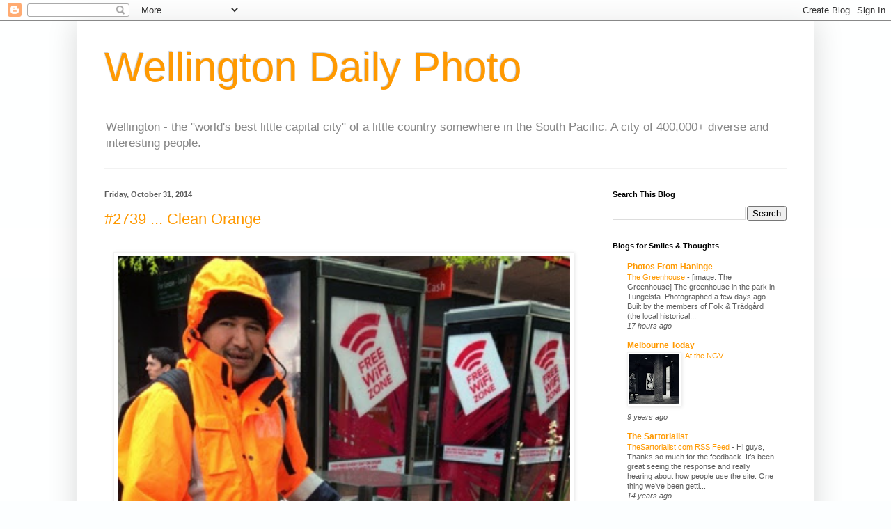

--- FILE ---
content_type: text/html; charset=UTF-8
request_url: https://blandforddailyphoto.blogspot.com/2014/10/
body_size: 23556
content:
<!DOCTYPE html>
<html class='v2' dir='ltr' lang='en'>
<head>
<link href='https://www.blogger.com/static/v1/widgets/335934321-css_bundle_v2.css' rel='stylesheet' type='text/css'/>
<meta content='width=1100' name='viewport'/>
<meta content='text/html; charset=UTF-8' http-equiv='Content-Type'/>
<meta content='blogger' name='generator'/>
<link href='https://blandforddailyphoto.blogspot.com/favicon.ico' rel='icon' type='image/x-icon'/>
<link href='http://blandforddailyphoto.blogspot.com/2014/10/' rel='canonical'/>
<link rel="alternate" type="application/atom+xml" title="Wellington Daily Photo - Atom" href="https://blandforddailyphoto.blogspot.com/feeds/posts/default" />
<link rel="alternate" type="application/rss+xml" title="Wellington Daily Photo - RSS" href="https://blandforddailyphoto.blogspot.com/feeds/posts/default?alt=rss" />
<link rel="service.post" type="application/atom+xml" title="Wellington Daily Photo - Atom" href="https://www.blogger.com/feeds/5554079440005979400/posts/default" />
<!--Can't find substitution for tag [blog.ieCssRetrofitLinks]-->
<meta content='http://blandforddailyphoto.blogspot.com/2014/10/' property='og:url'/>
<meta content='Wellington Daily Photo' property='og:title'/>
<meta content='Wellington - the &quot;world&#39;s best little capital city&quot; of a little country somewhere in the South Pacific. A city of 400,000+ diverse and interesting people.' property='og:description'/>
<title>Wellington Daily Photo: October 2014</title>
<style id='page-skin-1' type='text/css'><!--
/*
-----------------------------------------------
Blogger Template Style
Name:     Simple
Designer: Blogger
URL:      www.blogger.com
----------------------------------------------- */
/* Content
----------------------------------------------- */
body {
font: normal normal 12px Arial, Tahoma, Helvetica, FreeSans, sans-serif;
color: #5c5c5c;
background: #fcfeff none repeat scroll top left;
padding: 0 40px 40px 40px;
}
html body .region-inner {
min-width: 0;
max-width: 100%;
width: auto;
}
h2 {
font-size: 22px;
}
a:link {
text-decoration:none;
color: #ff9900;
}
a:visited {
text-decoration:none;
color: #47a9ff;
}
a:hover {
text-decoration:underline;
color: #ff9900;
}
.body-fauxcolumn-outer .fauxcolumn-inner {
background: transparent url(https://resources.blogblog.com/blogblog/data/1kt/simple/body_gradient_tile_light.png) repeat scroll top left;
_background-image: none;
}
.body-fauxcolumn-outer .cap-top {
position: absolute;
z-index: 1;
height: 400px;
width: 100%;
}
.body-fauxcolumn-outer .cap-top .cap-left {
width: 100%;
background: transparent url(https://resources.blogblog.com/blogblog/data/1kt/simple/gradients_light.png) repeat-x scroll top left;
_background-image: none;
}
.content-outer {
-moz-box-shadow: 0 0 40px rgba(0, 0, 0, .15);
-webkit-box-shadow: 0 0 5px rgba(0, 0, 0, .15);
-goog-ms-box-shadow: 0 0 10px #333333;
box-shadow: 0 0 40px rgba(0, 0, 0, .15);
margin-bottom: 1px;
}
.content-inner {
padding: 10px 10px;
}
.content-inner {
background-color: #ffffff;
}
/* Header
----------------------------------------------- */
.header-outer {
background: transparent none repeat-x scroll 0 -400px;
_background-image: none;
}
.Header h1 {
font: normal normal 60px 'Trebuchet MS', Trebuchet, sans-serif;
color: #ff9900;
text-shadow: -1px -1px 1px rgba(0, 0, 0, .2);
}
.Header h1 a {
color: #ff9900;
}
.Header .description {
font-size: 140%;
color: #868686;
}
.header-inner .Header .titlewrapper {
padding: 22px 30px;
}
.header-inner .Header .descriptionwrapper {
padding: 0 30px;
}
/* Tabs
----------------------------------------------- */
.tabs-inner .section:first-child {
border-top: 1px solid #f2f2f2;
}
.tabs-inner .section:first-child ul {
margin-top: -1px;
border-top: 1px solid #f2f2f2;
border-left: 0 solid #f2f2f2;
border-right: 0 solid #f2f2f2;
}
.tabs-inner .widget ul {
background: #f9f9f9 url(https://resources.blogblog.com/blogblog/data/1kt/simple/gradients_light.png) repeat-x scroll 0 -800px;
_background-image: none;
border-bottom: 1px solid #f2f2f2;
margin-top: 0;
margin-left: -30px;
margin-right: -30px;
}
.tabs-inner .widget li a {
display: inline-block;
padding: .6em 1em;
font: normal normal 14px Arial, Tahoma, Helvetica, FreeSans, sans-serif;
color: #a3a3a3;
border-left: 1px solid #ffffff;
border-right: 1px solid #f2f2f2;
}
.tabs-inner .widget li:first-child a {
border-left: none;
}
.tabs-inner .widget li.selected a, .tabs-inner .widget li a:hover {
color: #000000;
background-color: #f2f2f2;
text-decoration: none;
}
/* Columns
----------------------------------------------- */
.main-outer {
border-top: 0 solid #f2f2f2;
}
.fauxcolumn-left-outer .fauxcolumn-inner {
border-right: 1px solid #f2f2f2;
}
.fauxcolumn-right-outer .fauxcolumn-inner {
border-left: 1px solid #f2f2f2;
}
/* Headings
----------------------------------------------- */
div.widget > h2,
div.widget h2.title {
margin: 0 0 1em 0;
font: normal bold 11px Arial, Tahoma, Helvetica, FreeSans, sans-serif;
color: #000000;
}
/* Widgets
----------------------------------------------- */
.widget .zippy {
color: #a3a3a3;
text-shadow: 2px 2px 1px rgba(0, 0, 0, .1);
}
.widget .popular-posts ul {
list-style: none;
}
/* Posts
----------------------------------------------- */
h2.date-header {
font: normal bold 11px Arial, Tahoma, Helvetica, FreeSans, sans-serif;
}
.date-header span {
background-color: transparent;
color: #5c5c5c;
padding: inherit;
letter-spacing: inherit;
margin: inherit;
}
.main-inner {
padding-top: 30px;
padding-bottom: 30px;
}
.main-inner .column-center-inner {
padding: 0 15px;
}
.main-inner .column-center-inner .section {
margin: 0 15px;
}
.post {
margin: 0 0 25px 0;
}
h3.post-title, .comments h4 {
font: normal normal 22px Arial, Tahoma, Helvetica, FreeSans, sans-serif;
margin: .75em 0 0;
}
.post-body {
font-size: 110%;
line-height: 1.4;
position: relative;
}
.post-body img, .post-body .tr-caption-container, .Profile img, .Image img,
.BlogList .item-thumbnail img {
padding: 2px;
background: #ffffff;
border: 1px solid #f2f2f2;
-moz-box-shadow: 1px 1px 5px rgba(0, 0, 0, .1);
-webkit-box-shadow: 1px 1px 5px rgba(0, 0, 0, .1);
box-shadow: 1px 1px 5px rgba(0, 0, 0, .1);
}
.post-body img, .post-body .tr-caption-container {
padding: 5px;
}
.post-body .tr-caption-container {
color: #5c5c5c;
}
.post-body .tr-caption-container img {
padding: 0;
background: transparent;
border: none;
-moz-box-shadow: 0 0 0 rgba(0, 0, 0, .1);
-webkit-box-shadow: 0 0 0 rgba(0, 0, 0, .1);
box-shadow: 0 0 0 rgba(0, 0, 0, .1);
}
.post-header {
margin: 0 0 1.5em;
line-height: 1.6;
font-size: 90%;
}
.post-footer {
margin: 20px -2px 0;
padding: 5px 10px;
color: #7a7a7a;
background-color: #fdfdfd;
border-bottom: 1px solid #f2f2f2;
line-height: 1.6;
font-size: 90%;
}
#comments .comment-author {
padding-top: 1.5em;
border-top: 1px solid #f2f2f2;
background-position: 0 1.5em;
}
#comments .comment-author:first-child {
padding-top: 0;
border-top: none;
}
.avatar-image-container {
margin: .2em 0 0;
}
#comments .avatar-image-container img {
border: 1px solid #f2f2f2;
}
/* Comments
----------------------------------------------- */
.comments .comments-content .icon.blog-author {
background-repeat: no-repeat;
background-image: url([data-uri]);
}
.comments .comments-content .loadmore a {
border-top: 1px solid #a3a3a3;
border-bottom: 1px solid #a3a3a3;
}
.comments .comment-thread.inline-thread {
background-color: #fdfdfd;
}
.comments .continue {
border-top: 2px solid #a3a3a3;
}
/* Accents
---------------------------------------------- */
.section-columns td.columns-cell {
border-left: 1px solid #f2f2f2;
}
.blog-pager {
background: transparent none no-repeat scroll top center;
}
.blog-pager-older-link, .home-link,
.blog-pager-newer-link {
background-color: #ffffff;
padding: 5px;
}
.footer-outer {
border-top: 0 dashed #bbbbbb;
}
/* Mobile
----------------------------------------------- */
body.mobile  {
background-size: auto;
}
.mobile .body-fauxcolumn-outer {
background: transparent none repeat scroll top left;
}
.mobile .body-fauxcolumn-outer .cap-top {
background-size: 100% auto;
}
.mobile .content-outer {
-webkit-box-shadow: 0 0 3px rgba(0, 0, 0, .15);
box-shadow: 0 0 3px rgba(0, 0, 0, .15);
}
.mobile .tabs-inner .widget ul {
margin-left: 0;
margin-right: 0;
}
.mobile .post {
margin: 0;
}
.mobile .main-inner .column-center-inner .section {
margin: 0;
}
.mobile .date-header span {
padding: 0.1em 10px;
margin: 0 -10px;
}
.mobile h3.post-title {
margin: 0;
}
.mobile .blog-pager {
background: transparent none no-repeat scroll top center;
}
.mobile .footer-outer {
border-top: none;
}
.mobile .main-inner, .mobile .footer-inner {
background-color: #ffffff;
}
.mobile-index-contents {
color: #5c5c5c;
}
.mobile-link-button {
background-color: #ff9900;
}
.mobile-link-button a:link, .mobile-link-button a:visited {
color: #ff9900;
}
.mobile .tabs-inner .section:first-child {
border-top: none;
}
.mobile .tabs-inner .PageList .widget-content {
background-color: #f2f2f2;
color: #000000;
border-top: 1px solid #f2f2f2;
border-bottom: 1px solid #f2f2f2;
}
.mobile .tabs-inner .PageList .widget-content .pagelist-arrow {
border-left: 1px solid #f2f2f2;
}

--></style>
<style id='template-skin-1' type='text/css'><!--
body {
min-width: 1060px;
}
.content-outer, .content-fauxcolumn-outer, .region-inner {
min-width: 1060px;
max-width: 1060px;
_width: 1060px;
}
.main-inner .columns {
padding-left: 0;
padding-right: 310px;
}
.main-inner .fauxcolumn-center-outer {
left: 0;
right: 310px;
/* IE6 does not respect left and right together */
_width: expression(this.parentNode.offsetWidth -
parseInt("0") -
parseInt("310px") + 'px');
}
.main-inner .fauxcolumn-left-outer {
width: 0;
}
.main-inner .fauxcolumn-right-outer {
width: 310px;
}
.main-inner .column-left-outer {
width: 0;
right: 100%;
margin-left: -0;
}
.main-inner .column-right-outer {
width: 310px;
margin-right: -310px;
}
#layout {
min-width: 0;
}
#layout .content-outer {
min-width: 0;
width: 800px;
}
#layout .region-inner {
min-width: 0;
width: auto;
}
body#layout div.add_widget {
padding: 8px;
}
body#layout div.add_widget a {
margin-left: 32px;
}
--></style>
<link href='https://www.blogger.com/dyn-css/authorization.css?targetBlogID=5554079440005979400&amp;zx=757a674f-0ea4-4d3a-905f-f3f83ee161f1' media='none' onload='if(media!=&#39;all&#39;)media=&#39;all&#39;' rel='stylesheet'/><noscript><link href='https://www.blogger.com/dyn-css/authorization.css?targetBlogID=5554079440005979400&amp;zx=757a674f-0ea4-4d3a-905f-f3f83ee161f1' rel='stylesheet'/></noscript>
<meta name='google-adsense-platform-account' content='ca-host-pub-1556223355139109'/>
<meta name='google-adsense-platform-domain' content='blogspot.com'/>

<!-- data-ad-client=ca-pub-2712687065989594 -->

</head>
<body class='loading variant-pale'>
<div class='navbar section' id='navbar' name='Navbar'><div class='widget Navbar' data-version='1' id='Navbar1'><script type="text/javascript">
    function setAttributeOnload(object, attribute, val) {
      if(window.addEventListener) {
        window.addEventListener('load',
          function(){ object[attribute] = val; }, false);
      } else {
        window.attachEvent('onload', function(){ object[attribute] = val; });
      }
    }
  </script>
<div id="navbar-iframe-container"></div>
<script type="text/javascript" src="https://apis.google.com/js/platform.js"></script>
<script type="text/javascript">
      gapi.load("gapi.iframes:gapi.iframes.style.bubble", function() {
        if (gapi.iframes && gapi.iframes.getContext) {
          gapi.iframes.getContext().openChild({
              url: 'https://www.blogger.com/navbar/5554079440005979400?origin\x3dhttps://blandforddailyphoto.blogspot.com',
              where: document.getElementById("navbar-iframe-container"),
              id: "navbar-iframe"
          });
        }
      });
    </script><script type="text/javascript">
(function() {
var script = document.createElement('script');
script.type = 'text/javascript';
script.src = '//pagead2.googlesyndication.com/pagead/js/google_top_exp.js';
var head = document.getElementsByTagName('head')[0];
if (head) {
head.appendChild(script);
}})();
</script>
</div></div>
<div class='body-fauxcolumns'>
<div class='fauxcolumn-outer body-fauxcolumn-outer'>
<div class='cap-top'>
<div class='cap-left'></div>
<div class='cap-right'></div>
</div>
<div class='fauxborder-left'>
<div class='fauxborder-right'></div>
<div class='fauxcolumn-inner'>
</div>
</div>
<div class='cap-bottom'>
<div class='cap-left'></div>
<div class='cap-right'></div>
</div>
</div>
</div>
<div class='content'>
<div class='content-fauxcolumns'>
<div class='fauxcolumn-outer content-fauxcolumn-outer'>
<div class='cap-top'>
<div class='cap-left'></div>
<div class='cap-right'></div>
</div>
<div class='fauxborder-left'>
<div class='fauxborder-right'></div>
<div class='fauxcolumn-inner'>
</div>
</div>
<div class='cap-bottom'>
<div class='cap-left'></div>
<div class='cap-right'></div>
</div>
</div>
</div>
<div class='content-outer'>
<div class='content-cap-top cap-top'>
<div class='cap-left'></div>
<div class='cap-right'></div>
</div>
<div class='fauxborder-left content-fauxborder-left'>
<div class='fauxborder-right content-fauxborder-right'></div>
<div class='content-inner'>
<header>
<div class='header-outer'>
<div class='header-cap-top cap-top'>
<div class='cap-left'></div>
<div class='cap-right'></div>
</div>
<div class='fauxborder-left header-fauxborder-left'>
<div class='fauxborder-right header-fauxborder-right'></div>
<div class='region-inner header-inner'>
<div class='header section' id='header' name='Header'><div class='widget Header' data-version='1' id='Header1'>
<div id='header-inner'>
<div class='titlewrapper'>
<h1 class='title'>
<a href='https://blandforddailyphoto.blogspot.com/'>
Wellington Daily Photo
</a>
</h1>
</div>
<div class='descriptionwrapper'>
<p class='description'><span>Wellington - the "world's best little capital city" of a little country somewhere in the South Pacific. A city of 400,000+ diverse and interesting people.</span></p>
</div>
</div>
</div></div>
</div>
</div>
<div class='header-cap-bottom cap-bottom'>
<div class='cap-left'></div>
<div class='cap-right'></div>
</div>
</div>
</header>
<div class='tabs-outer'>
<div class='tabs-cap-top cap-top'>
<div class='cap-left'></div>
<div class='cap-right'></div>
</div>
<div class='fauxborder-left tabs-fauxborder-left'>
<div class='fauxborder-right tabs-fauxborder-right'></div>
<div class='region-inner tabs-inner'>
<div class='tabs no-items section' id='crosscol' name='Cross-Column'></div>
<div class='tabs no-items section' id='crosscol-overflow' name='Cross-Column 2'></div>
</div>
</div>
<div class='tabs-cap-bottom cap-bottom'>
<div class='cap-left'></div>
<div class='cap-right'></div>
</div>
</div>
<div class='main-outer'>
<div class='main-cap-top cap-top'>
<div class='cap-left'></div>
<div class='cap-right'></div>
</div>
<div class='fauxborder-left main-fauxborder-left'>
<div class='fauxborder-right main-fauxborder-right'></div>
<div class='region-inner main-inner'>
<div class='columns fauxcolumns'>
<div class='fauxcolumn-outer fauxcolumn-center-outer'>
<div class='cap-top'>
<div class='cap-left'></div>
<div class='cap-right'></div>
</div>
<div class='fauxborder-left'>
<div class='fauxborder-right'></div>
<div class='fauxcolumn-inner'>
</div>
</div>
<div class='cap-bottom'>
<div class='cap-left'></div>
<div class='cap-right'></div>
</div>
</div>
<div class='fauxcolumn-outer fauxcolumn-left-outer'>
<div class='cap-top'>
<div class='cap-left'></div>
<div class='cap-right'></div>
</div>
<div class='fauxborder-left'>
<div class='fauxborder-right'></div>
<div class='fauxcolumn-inner'>
</div>
</div>
<div class='cap-bottom'>
<div class='cap-left'></div>
<div class='cap-right'></div>
</div>
</div>
<div class='fauxcolumn-outer fauxcolumn-right-outer'>
<div class='cap-top'>
<div class='cap-left'></div>
<div class='cap-right'></div>
</div>
<div class='fauxborder-left'>
<div class='fauxborder-right'></div>
<div class='fauxcolumn-inner'>
</div>
</div>
<div class='cap-bottom'>
<div class='cap-left'></div>
<div class='cap-right'></div>
</div>
</div>
<!-- corrects IE6 width calculation -->
<div class='columns-inner'>
<div class='column-center-outer'>
<div class='column-center-inner'>
<div class='main section' id='main' name='Main'><div class='widget Blog' data-version='1' id='Blog1'>
<div class='blog-posts hfeed'>

          <div class="date-outer">
        
<h2 class='date-header'><span>Friday, October 31, 2014</span></h2>

          <div class="date-posts">
        
<div class='post-outer'>
<div class='post hentry uncustomized-post-template' itemprop='blogPost' itemscope='itemscope' itemtype='http://schema.org/BlogPosting'>
<meta content='https://blogger.googleusercontent.com/img/b/R29vZ2xl/AVvXsEjm8722X1PE_Jb7vpSpVJZ6clfLmlWN1t7EGWRhuBQoR1KeRyDyxrBtZrlXkUfjXMYQLo76QgdxwBsuhiqkol5DTUqYaGR9CZ6f5ayhtsw-OIY95zc_-8DFd9u7hZc_Fwb60sigvM9_XzM/s800/blogger-image--556743668.jpg' itemprop='image_url'/>
<meta content='5554079440005979400' itemprop='blogId'/>
<meta content='9165165305572183471' itemprop='postId'/>
<a name='9165165305572183471'></a>
<h3 class='post-title entry-title' itemprop='name'>
<a href='https://blandforddailyphoto.blogspot.com/2014/10/2739-clean-orange.html'>#2739 ... Clean Orange</a>
</h3>
<div class='post-header'>
<div class='post-header-line-1'></div>
</div>
<div class='post-body entry-content' id='post-body-9165165305572183471' itemprop='description articleBody'>
<br><div class="separator" style="clear: both;"><a href="https://blogger.googleusercontent.com/img/b/R29vZ2xl/AVvXsEjm8722X1PE_Jb7vpSpVJZ6clfLmlWN1t7EGWRhuBQoR1KeRyDyxrBtZrlXkUfjXMYQLo76QgdxwBsuhiqkol5DTUqYaGR9CZ6f5ayhtsw-OIY95zc_-8DFd9u7hZc_Fwb60sigvM9_XzM/s640/blogger-image--556743668.jpg" imageanchor="1" style="margin-left: 1em; margin-right: 1em;"><img border="0" src="https://blogger.googleusercontent.com/img/b/R29vZ2xl/AVvXsEjm8722X1PE_Jb7vpSpVJZ6clfLmlWN1t7EGWRhuBQoR1KeRyDyxrBtZrlXkUfjXMYQLo76QgdxwBsuhiqkol5DTUqYaGR9CZ6f5ayhtsw-OIY95zc_-8DFd9u7hZc_Fwb60sigvM9_XzM/s800/blogger-image--556743668.jpg" width="650"></a></div><div class="separator" style="clear: both;">All kitted out for a wet day keeping the city clean. THANK YOU</div>
<div style='clear: both;'></div>
</div>
<div class='post-footer'>
<div class='post-footer-line post-footer-line-1'>
<span class='post-author vcard'>
Posted by
<span class='fn' itemprop='author' itemscope='itemscope' itemtype='http://schema.org/Person'>
<meta content='https://www.blogger.com/profile/01608041192194993707' itemprop='url'/>
<a class='g-profile' href='https://www.blogger.com/profile/01608041192194993707' rel='author' title='author profile'>
<span itemprop='name'>jbworks</span>
</a>
</span>
</span>
<span class='post-timestamp'>
at
<meta content='http://blandforddailyphoto.blogspot.com/2014/10/2739-clean-orange.html' itemprop='url'/>
<a class='timestamp-link' href='https://blandforddailyphoto.blogspot.com/2014/10/2739-clean-orange.html' rel='bookmark' title='permanent link'><abbr class='published' itemprop='datePublished' title='2014-10-31T17:46:00+13:00'>5:46&#8239;PM</abbr></a>
</span>
<span class='post-comment-link'>
<a class='comment-link' href='https://www.blogger.com/comment/fullpage/post/5554079440005979400/9165165305572183471' onclick='javascript:window.open(this.href, "bloggerPopup", "toolbar=0,location=0,statusbar=1,menubar=0,scrollbars=yes,width=640,height=500"); return false;'>
No comments:
  </a>
</span>
<span class='post-icons'>
<span class='item-control blog-admin pid-1016110819'>
<a href='https://www.blogger.com/post-edit.g?blogID=5554079440005979400&postID=9165165305572183471&from=pencil' title='Edit Post'>
<img alt='' class='icon-action' height='18' src='https://resources.blogblog.com/img/icon18_edit_allbkg.gif' width='18'/>
</a>
</span>
</span>
<div class='post-share-buttons goog-inline-block'>
<a class='goog-inline-block share-button sb-email' href='https://www.blogger.com/share-post.g?blogID=5554079440005979400&postID=9165165305572183471&target=email' target='_blank' title='Email This'><span class='share-button-link-text'>Email This</span></a><a class='goog-inline-block share-button sb-blog' href='https://www.blogger.com/share-post.g?blogID=5554079440005979400&postID=9165165305572183471&target=blog' onclick='window.open(this.href, "_blank", "height=270,width=475"); return false;' target='_blank' title='BlogThis!'><span class='share-button-link-text'>BlogThis!</span></a><a class='goog-inline-block share-button sb-twitter' href='https://www.blogger.com/share-post.g?blogID=5554079440005979400&postID=9165165305572183471&target=twitter' target='_blank' title='Share to X'><span class='share-button-link-text'>Share to X</span></a><a class='goog-inline-block share-button sb-facebook' href='https://www.blogger.com/share-post.g?blogID=5554079440005979400&postID=9165165305572183471&target=facebook' onclick='window.open(this.href, "_blank", "height=430,width=640"); return false;' target='_blank' title='Share to Facebook'><span class='share-button-link-text'>Share to Facebook</span></a><a class='goog-inline-block share-button sb-pinterest' href='https://www.blogger.com/share-post.g?blogID=5554079440005979400&postID=9165165305572183471&target=pinterest' target='_blank' title='Share to Pinterest'><span class='share-button-link-text'>Share to Pinterest</span></a>
</div>
</div>
<div class='post-footer-line post-footer-line-2'>
<span class='post-labels'>
</span>
</div>
<div class='post-footer-line post-footer-line-3'>
<span class='post-location'>
</span>
</div>
</div>
</div>
</div>

          </div></div>
        

          <div class="date-outer">
        
<h2 class='date-header'><span>Thursday, October 30, 2014</span></h2>

          <div class="date-posts">
        
<div class='post-outer'>
<div class='post hentry uncustomized-post-template' itemprop='blogPost' itemscope='itemscope' itemtype='http://schema.org/BlogPosting'>
<meta content='https://blogger.googleusercontent.com/img/b/R29vZ2xl/AVvXsEha23gHj_GDwAqLnZ1RXQx7dNcTiz9P5GK5PFNWc81rRxrJG4txk9-rivnMmMrqK1UAdHg2x62Gv5bMQ_FEixsigAc5sxUFam2fPsZBQ4TPYHG4LFqUHGVYUnfW30CWHMamCHkCgNer0DM/s800/blogger-image--111477863.jpg' itemprop='image_url'/>
<meta content='5554079440005979400' itemprop='blogId'/>
<meta content='3455466532067019834' itemprop='postId'/>
<a name='3455466532067019834'></a>
<h3 class='post-title entry-title' itemprop='name'>
<a href='https://blandforddailyphoto.blogspot.com/2014/10/2738-reflections.html'>#2738 ... Reflections</a>
</h3>
<div class='post-header'>
<div class='post-header-line-1'></div>
</div>
<div class='post-body entry-content' id='post-body-3455466532067019834' itemprop='description articleBody'>
<br><div class="separator" style="clear: both;"><br></div><br><div class="separator" style="clear: both;"><a href="https://blogger.googleusercontent.com/img/b/R29vZ2xl/AVvXsEha23gHj_GDwAqLnZ1RXQx7dNcTiz9P5GK5PFNWc81rRxrJG4txk9-rivnMmMrqK1UAdHg2x62Gv5bMQ_FEixsigAc5sxUFam2fPsZBQ4TPYHG4LFqUHGVYUnfW30CWHMamCHkCgNer0DM/s640/blogger-image--111477863.jpg" imageanchor="1" style="margin-left: 1em; margin-right: 1em;"><img border="0" src="https://blogger.googleusercontent.com/img/b/R29vZ2xl/AVvXsEha23gHj_GDwAqLnZ1RXQx7dNcTiz9P5GK5PFNWc81rRxrJG4txk9-rivnMmMrqK1UAdHg2x62Gv5bMQ_FEixsigAc5sxUFam2fPsZBQ4TPYHG4LFqUHGVYUnfW30CWHMamCHkCgNer0DM/s800/blogger-image--111477863.jpg" width="650"></a></div><div class="separator" style="clear: both;">Courtenay Place, SMILES</div>
<div style='clear: both;'></div>
</div>
<div class='post-footer'>
<div class='post-footer-line post-footer-line-1'>
<span class='post-author vcard'>
Posted by
<span class='fn' itemprop='author' itemscope='itemscope' itemtype='http://schema.org/Person'>
<meta content='https://www.blogger.com/profile/01608041192194993707' itemprop='url'/>
<a class='g-profile' href='https://www.blogger.com/profile/01608041192194993707' rel='author' title='author profile'>
<span itemprop='name'>jbworks</span>
</a>
</span>
</span>
<span class='post-timestamp'>
at
<meta content='http://blandforddailyphoto.blogspot.com/2014/10/2738-reflections.html' itemprop='url'/>
<a class='timestamp-link' href='https://blandforddailyphoto.blogspot.com/2014/10/2738-reflections.html' rel='bookmark' title='permanent link'><abbr class='published' itemprop='datePublished' title='2014-10-30T00:00:00+13:00'>12:00&#8239;AM</abbr></a>
</span>
<span class='post-comment-link'>
<a class='comment-link' href='https://www.blogger.com/comment/fullpage/post/5554079440005979400/3455466532067019834' onclick='javascript:window.open(this.href, "bloggerPopup", "toolbar=0,location=0,statusbar=1,menubar=0,scrollbars=yes,width=640,height=500"); return false;'>
1 comment:
  </a>
</span>
<span class='post-icons'>
<span class='item-control blog-admin pid-1016110819'>
<a href='https://www.blogger.com/post-edit.g?blogID=5554079440005979400&postID=3455466532067019834&from=pencil' title='Edit Post'>
<img alt='' class='icon-action' height='18' src='https://resources.blogblog.com/img/icon18_edit_allbkg.gif' width='18'/>
</a>
</span>
</span>
<div class='post-share-buttons goog-inline-block'>
<a class='goog-inline-block share-button sb-email' href='https://www.blogger.com/share-post.g?blogID=5554079440005979400&postID=3455466532067019834&target=email' target='_blank' title='Email This'><span class='share-button-link-text'>Email This</span></a><a class='goog-inline-block share-button sb-blog' href='https://www.blogger.com/share-post.g?blogID=5554079440005979400&postID=3455466532067019834&target=blog' onclick='window.open(this.href, "_blank", "height=270,width=475"); return false;' target='_blank' title='BlogThis!'><span class='share-button-link-text'>BlogThis!</span></a><a class='goog-inline-block share-button sb-twitter' href='https://www.blogger.com/share-post.g?blogID=5554079440005979400&postID=3455466532067019834&target=twitter' target='_blank' title='Share to X'><span class='share-button-link-text'>Share to X</span></a><a class='goog-inline-block share-button sb-facebook' href='https://www.blogger.com/share-post.g?blogID=5554079440005979400&postID=3455466532067019834&target=facebook' onclick='window.open(this.href, "_blank", "height=430,width=640"); return false;' target='_blank' title='Share to Facebook'><span class='share-button-link-text'>Share to Facebook</span></a><a class='goog-inline-block share-button sb-pinterest' href='https://www.blogger.com/share-post.g?blogID=5554079440005979400&postID=3455466532067019834&target=pinterest' target='_blank' title='Share to Pinterest'><span class='share-button-link-text'>Share to Pinterest</span></a>
</div>
</div>
<div class='post-footer-line post-footer-line-2'>
<span class='post-labels'>
</span>
</div>
<div class='post-footer-line post-footer-line-3'>
<span class='post-location'>
</span>
</div>
</div>
</div>
</div>

          </div></div>
        

          <div class="date-outer">
        
<h2 class='date-header'><span>Wednesday, October 29, 2014</span></h2>

          <div class="date-posts">
        
<div class='post-outer'>
<div class='post hentry uncustomized-post-template' itemprop='blogPost' itemscope='itemscope' itemtype='http://schema.org/BlogPosting'>
<meta content='https://blogger.googleusercontent.com/img/b/R29vZ2xl/AVvXsEj-ZRpsNUzQ1CTkG0fGHZ76VvkZvkmxAOrzeOp_Z-1r5WyObit3TW5Ikqknr_rldsvehGRY6DwHr12p5EGIZneoAK6yKIy93T5jzJbXLLJEzvZYCxQDQj9eZ3EYB58EFqEKFbwnqDDEosA/s800/blogger-image-1111736302.jpg' itemprop='image_url'/>
<meta content='5554079440005979400' itemprop='blogId'/>
<meta content='1626482844444386620' itemprop='postId'/>
<a name='1626482844444386620'></a>
<h3 class='post-title entry-title' itemprop='name'>
<a href='https://blandforddailyphoto.blogspot.com/2014/10/2737-gaming-old-style.html'>#2737 ... Gaming old style</a>
</h3>
<div class='post-header'>
<div class='post-header-line-1'></div>
</div>
<div class='post-body entry-content' id='post-body-1626482844444386620' itemprop='description articleBody'>
<br><div class="separator" style="clear: both;"><a href="https://blogger.googleusercontent.com/img/b/R29vZ2xl/AVvXsEj-ZRpsNUzQ1CTkG0fGHZ76VvkZvkmxAOrzeOp_Z-1r5WyObit3TW5Ikqknr_rldsvehGRY6DwHr12p5EGIZneoAK6yKIy93T5jzJbXLLJEzvZYCxQDQj9eZ3EYB58EFqEKFbwnqDDEosA/s640/blogger-image-1111736302.jpg" imageanchor="1" style="margin-left: 1em; margin-right: 1em;"><img border="0" src="https://blogger.googleusercontent.com/img/b/R29vZ2xl/AVvXsEj-ZRpsNUzQ1CTkG0fGHZ76VvkZvkmxAOrzeOp_Z-1r5WyObit3TW5Ikqknr_rldsvehGRY6DwHr12p5EGIZneoAK6yKIy93T5jzJbXLLJEzvZYCxQDQj9eZ3EYB58EFqEKFbwnqDDEosA/s800/blogger-image-1111736302.jpg" width="650"></a></div>
<div style='clear: both;'></div>
</div>
<div class='post-footer'>
<div class='post-footer-line post-footer-line-1'>
<span class='post-author vcard'>
Posted by
<span class='fn' itemprop='author' itemscope='itemscope' itemtype='http://schema.org/Person'>
<meta content='https://www.blogger.com/profile/01608041192194993707' itemprop='url'/>
<a class='g-profile' href='https://www.blogger.com/profile/01608041192194993707' rel='author' title='author profile'>
<span itemprop='name'>jbworks</span>
</a>
</span>
</span>
<span class='post-timestamp'>
at
<meta content='http://blandforddailyphoto.blogspot.com/2014/10/2737-gaming-old-style.html' itemprop='url'/>
<a class='timestamp-link' href='https://blandforddailyphoto.blogspot.com/2014/10/2737-gaming-old-style.html' rel='bookmark' title='permanent link'><abbr class='published' itemprop='datePublished' title='2014-10-29T01:00:00+13:00'>1:00&#8239;AM</abbr></a>
</span>
<span class='post-comment-link'>
<a class='comment-link' href='https://www.blogger.com/comment/fullpage/post/5554079440005979400/1626482844444386620' onclick='javascript:window.open(this.href, "bloggerPopup", "toolbar=0,location=0,statusbar=1,menubar=0,scrollbars=yes,width=640,height=500"); return false;'>
No comments:
  </a>
</span>
<span class='post-icons'>
<span class='item-control blog-admin pid-1016110819'>
<a href='https://www.blogger.com/post-edit.g?blogID=5554079440005979400&postID=1626482844444386620&from=pencil' title='Edit Post'>
<img alt='' class='icon-action' height='18' src='https://resources.blogblog.com/img/icon18_edit_allbkg.gif' width='18'/>
</a>
</span>
</span>
<div class='post-share-buttons goog-inline-block'>
<a class='goog-inline-block share-button sb-email' href='https://www.blogger.com/share-post.g?blogID=5554079440005979400&postID=1626482844444386620&target=email' target='_blank' title='Email This'><span class='share-button-link-text'>Email This</span></a><a class='goog-inline-block share-button sb-blog' href='https://www.blogger.com/share-post.g?blogID=5554079440005979400&postID=1626482844444386620&target=blog' onclick='window.open(this.href, "_blank", "height=270,width=475"); return false;' target='_blank' title='BlogThis!'><span class='share-button-link-text'>BlogThis!</span></a><a class='goog-inline-block share-button sb-twitter' href='https://www.blogger.com/share-post.g?blogID=5554079440005979400&postID=1626482844444386620&target=twitter' target='_blank' title='Share to X'><span class='share-button-link-text'>Share to X</span></a><a class='goog-inline-block share-button sb-facebook' href='https://www.blogger.com/share-post.g?blogID=5554079440005979400&postID=1626482844444386620&target=facebook' onclick='window.open(this.href, "_blank", "height=430,width=640"); return false;' target='_blank' title='Share to Facebook'><span class='share-button-link-text'>Share to Facebook</span></a><a class='goog-inline-block share-button sb-pinterest' href='https://www.blogger.com/share-post.g?blogID=5554079440005979400&postID=1626482844444386620&target=pinterest' target='_blank' title='Share to Pinterest'><span class='share-button-link-text'>Share to Pinterest</span></a>
</div>
</div>
<div class='post-footer-line post-footer-line-2'>
<span class='post-labels'>
</span>
</div>
<div class='post-footer-line post-footer-line-3'>
<span class='post-location'>
</span>
</div>
</div>
</div>
</div>

          </div></div>
        

          <div class="date-outer">
        
<h2 class='date-header'><span>Tuesday, October 28, 2014</span></h2>

          <div class="date-posts">
        
<div class='post-outer'>
<div class='post hentry uncustomized-post-template' itemprop='blogPost' itemscope='itemscope' itemtype='http://schema.org/BlogPosting'>
<meta content='https://blogger.googleusercontent.com/img/b/R29vZ2xl/AVvXsEg3IR_ArTeyJM7oy4Cmqtyd1JCOiyFXoAK14lZE3IIKz8G4_tHwuJHOUzf76yZu7_pTRDAj9-4a7CyO1LLrcL1whdReTQ_cic4duDkdf5tOgB6Qj55LlN2xdu4tCU8oiuQS1FbzLqRXYFI/s800/blogger-image-1001467785.jpg' itemprop='image_url'/>
<meta content='5554079440005979400' itemprop='blogId'/>
<meta content='7721836580317114616' itemprop='postId'/>
<a name='7721836580317114616'></a>
<h3 class='post-title entry-title' itemprop='name'>
<a href='https://blandforddailyphoto.blogspot.com/2014/10/2736-wait.html'>#2736 ... Wait.</a>
</h3>
<div class='post-header'>
<div class='post-header-line-1'></div>
</div>
<div class='post-body entry-content' id='post-body-7721836580317114616' itemprop='description articleBody'>
<br />
<div class="separator" style="clear: both;">
<a href="https://blogger.googleusercontent.com/img/b/R29vZ2xl/AVvXsEg3IR_ArTeyJM7oy4Cmqtyd1JCOiyFXoAK14lZE3IIKz8G4_tHwuJHOUzf76yZu7_pTRDAj9-4a7CyO1LLrcL1whdReTQ_cic4duDkdf5tOgB6Qj55LlN2xdu4tCU8oiuQS1FbzLqRXYFI/s640/blogger-image-1001467785.jpg" imageanchor="1" style="margin-left: 1em; margin-right: 1em;"><img border="0" src="https://blogger.googleusercontent.com/img/b/R29vZ2xl/AVvXsEg3IR_ArTeyJM7oy4Cmqtyd1JCOiyFXoAK14lZE3IIKz8G4_tHwuJHOUzf76yZu7_pTRDAj9-4a7CyO1LLrcL1whdReTQ_cic4duDkdf5tOgB6Qj55LlN2xdu4tCU8oiuQS1FbzLqRXYFI/s800/blogger-image-1001467785.jpg" width="650"/></a></div>
<div class="separator" style="clear: both;">
On the floating crane ... Hikatia</div>
<div style='clear: both;'></div>
</div>
<div class='post-footer'>
<div class='post-footer-line post-footer-line-1'>
<span class='post-author vcard'>
Posted by
<span class='fn' itemprop='author' itemscope='itemscope' itemtype='http://schema.org/Person'>
<meta content='https://www.blogger.com/profile/01608041192194993707' itemprop='url'/>
<a class='g-profile' href='https://www.blogger.com/profile/01608041192194993707' rel='author' title='author profile'>
<span itemprop='name'>jbworks</span>
</a>
</span>
</span>
<span class='post-timestamp'>
at
<meta content='http://blandforddailyphoto.blogspot.com/2014/10/2736-wait.html' itemprop='url'/>
<a class='timestamp-link' href='https://blandforddailyphoto.blogspot.com/2014/10/2736-wait.html' rel='bookmark' title='permanent link'><abbr class='published' itemprop='datePublished' title='2014-10-28T20:06:00+13:00'>8:06&#8239;PM</abbr></a>
</span>
<span class='post-comment-link'>
<a class='comment-link' href='https://www.blogger.com/comment/fullpage/post/5554079440005979400/7721836580317114616' onclick='javascript:window.open(this.href, "bloggerPopup", "toolbar=0,location=0,statusbar=1,menubar=0,scrollbars=yes,width=640,height=500"); return false;'>
No comments:
  </a>
</span>
<span class='post-icons'>
<span class='item-control blog-admin pid-1016110819'>
<a href='https://www.blogger.com/post-edit.g?blogID=5554079440005979400&postID=7721836580317114616&from=pencil' title='Edit Post'>
<img alt='' class='icon-action' height='18' src='https://resources.blogblog.com/img/icon18_edit_allbkg.gif' width='18'/>
</a>
</span>
</span>
<div class='post-share-buttons goog-inline-block'>
<a class='goog-inline-block share-button sb-email' href='https://www.blogger.com/share-post.g?blogID=5554079440005979400&postID=7721836580317114616&target=email' target='_blank' title='Email This'><span class='share-button-link-text'>Email This</span></a><a class='goog-inline-block share-button sb-blog' href='https://www.blogger.com/share-post.g?blogID=5554079440005979400&postID=7721836580317114616&target=blog' onclick='window.open(this.href, "_blank", "height=270,width=475"); return false;' target='_blank' title='BlogThis!'><span class='share-button-link-text'>BlogThis!</span></a><a class='goog-inline-block share-button sb-twitter' href='https://www.blogger.com/share-post.g?blogID=5554079440005979400&postID=7721836580317114616&target=twitter' target='_blank' title='Share to X'><span class='share-button-link-text'>Share to X</span></a><a class='goog-inline-block share-button sb-facebook' href='https://www.blogger.com/share-post.g?blogID=5554079440005979400&postID=7721836580317114616&target=facebook' onclick='window.open(this.href, "_blank", "height=430,width=640"); return false;' target='_blank' title='Share to Facebook'><span class='share-button-link-text'>Share to Facebook</span></a><a class='goog-inline-block share-button sb-pinterest' href='https://www.blogger.com/share-post.g?blogID=5554079440005979400&postID=7721836580317114616&target=pinterest' target='_blank' title='Share to Pinterest'><span class='share-button-link-text'>Share to Pinterest</span></a>
</div>
</div>
<div class='post-footer-line post-footer-line-2'>
<span class='post-labels'>
</span>
</div>
<div class='post-footer-line post-footer-line-3'>
<span class='post-location'>
</span>
</div>
</div>
</div>
</div>

          </div></div>
        

          <div class="date-outer">
        
<h2 class='date-header'><span>Monday, October 27, 2014</span></h2>

          <div class="date-posts">
        
<div class='post-outer'>
<div class='post hentry uncustomized-post-template' itemprop='blogPost' itemscope='itemscope' itemtype='http://schema.org/BlogPosting'>
<meta content='https://blogger.googleusercontent.com/img/b/R29vZ2xl/AVvXsEiw97eXemZPYc52gWwi_BkslQ5QfJE3or1Lj1CtG9VkTWvonWwqaLWjm1-0sJ8YFbBzc_I5QllTzH4qeZmgOgCuFwS0E697Pgvge-m5uEtdIAZeKu9Q2s3MJXTGX9iD2J4HmFm8aSS1L-8/s1600/WDP+lamb.jpg' itemprop='image_url'/>
<meta content='5554079440005979400' itemprop='blogId'/>
<meta content='8496954234649136816' itemprop='postId'/>
<a name='8496954234649136816'></a>
<h3 class='post-title entry-title' itemprop='name'>
<a href='https://blandforddailyphoto.blogspot.com/2014/10/2735-woolly-friend.html'>#2735 ... Woolly Friend</a>
</h3>
<div class='post-header'>
<div class='post-header-line-1'></div>
</div>
<div class='post-body entry-content' id='post-body-8496954234649136816' itemprop='description articleBody'>
<div class="separator" style="clear: both; text-align: center;">
<a href="https://blogger.googleusercontent.com/img/b/R29vZ2xl/AVvXsEiw97eXemZPYc52gWwi_BkslQ5QfJE3or1Lj1CtG9VkTWvonWwqaLWjm1-0sJ8YFbBzc_I5QllTzH4qeZmgOgCuFwS0E697Pgvge-m5uEtdIAZeKu9Q2s3MJXTGX9iD2J4HmFm8aSS1L-8/s1600/WDP+lamb.jpg" imageanchor="1" style="clear: left; float: left; margin-bottom: 1em; margin-right: 1em;"><img border="0" src="https://blogger.googleusercontent.com/img/b/R29vZ2xl/AVvXsEiw97eXemZPYc52gWwi_BkslQ5QfJE3or1Lj1CtG9VkTWvonWwqaLWjm1-0sJ8YFbBzc_I5QllTzH4qeZmgOgCuFwS0E697Pgvge-m5uEtdIAZeKu9Q2s3MJXTGX9iD2J4HmFm8aSS1L-8/s1600/WDP+lamb.jpg" width="650" /></a></div>
<br />
It seems like, lambs are becoming a theme around the city and suburbs ... here is another one outside Countdown Supermarket in Crofton Downs. Delightful. <b><span style="color: orange;">PHOTO by HRVOJE</span></b>
<div style='clear: both;'></div>
</div>
<div class='post-footer'>
<div class='post-footer-line post-footer-line-1'>
<span class='post-author vcard'>
Posted by
<span class='fn' itemprop='author' itemscope='itemscope' itemtype='http://schema.org/Person'>
<meta content='https://www.blogger.com/profile/01608041192194993707' itemprop='url'/>
<a class='g-profile' href='https://www.blogger.com/profile/01608041192194993707' rel='author' title='author profile'>
<span itemprop='name'>jbworks</span>
</a>
</span>
</span>
<span class='post-timestamp'>
at
<meta content='http://blandforddailyphoto.blogspot.com/2014/10/2735-woolly-friend.html' itemprop='url'/>
<a class='timestamp-link' href='https://blandforddailyphoto.blogspot.com/2014/10/2735-woolly-friend.html' rel='bookmark' title='permanent link'><abbr class='published' itemprop='datePublished' title='2014-10-27T09:00:00+13:00'>9:00&#8239;AM</abbr></a>
</span>
<span class='post-comment-link'>
<a class='comment-link' href='https://www.blogger.com/comment/fullpage/post/5554079440005979400/8496954234649136816' onclick='javascript:window.open(this.href, "bloggerPopup", "toolbar=0,location=0,statusbar=1,menubar=0,scrollbars=yes,width=640,height=500"); return false;'>
No comments:
  </a>
</span>
<span class='post-icons'>
<span class='item-control blog-admin pid-1016110819'>
<a href='https://www.blogger.com/post-edit.g?blogID=5554079440005979400&postID=8496954234649136816&from=pencil' title='Edit Post'>
<img alt='' class='icon-action' height='18' src='https://resources.blogblog.com/img/icon18_edit_allbkg.gif' width='18'/>
</a>
</span>
</span>
<div class='post-share-buttons goog-inline-block'>
<a class='goog-inline-block share-button sb-email' href='https://www.blogger.com/share-post.g?blogID=5554079440005979400&postID=8496954234649136816&target=email' target='_blank' title='Email This'><span class='share-button-link-text'>Email This</span></a><a class='goog-inline-block share-button sb-blog' href='https://www.blogger.com/share-post.g?blogID=5554079440005979400&postID=8496954234649136816&target=blog' onclick='window.open(this.href, "_blank", "height=270,width=475"); return false;' target='_blank' title='BlogThis!'><span class='share-button-link-text'>BlogThis!</span></a><a class='goog-inline-block share-button sb-twitter' href='https://www.blogger.com/share-post.g?blogID=5554079440005979400&postID=8496954234649136816&target=twitter' target='_blank' title='Share to X'><span class='share-button-link-text'>Share to X</span></a><a class='goog-inline-block share-button sb-facebook' href='https://www.blogger.com/share-post.g?blogID=5554079440005979400&postID=8496954234649136816&target=facebook' onclick='window.open(this.href, "_blank", "height=430,width=640"); return false;' target='_blank' title='Share to Facebook'><span class='share-button-link-text'>Share to Facebook</span></a><a class='goog-inline-block share-button sb-pinterest' href='https://www.blogger.com/share-post.g?blogID=5554079440005979400&postID=8496954234649136816&target=pinterest' target='_blank' title='Share to Pinterest'><span class='share-button-link-text'>Share to Pinterest</span></a>
</div>
</div>
<div class='post-footer-line post-footer-line-2'>
<span class='post-labels'>
</span>
</div>
<div class='post-footer-line post-footer-line-3'>
<span class='post-location'>
</span>
</div>
</div>
</div>
</div>

          </div></div>
        

          <div class="date-outer">
        
<h2 class='date-header'><span>Sunday, October 26, 2014</span></h2>

          <div class="date-posts">
        
<div class='post-outer'>
<div class='post hentry uncustomized-post-template' itemprop='blogPost' itemscope='itemscope' itemtype='http://schema.org/BlogPosting'>
<meta content='https://blogger.googleusercontent.com/img/b/R29vZ2xl/AVvXsEiX4oqPUj37H9Il6_GNNvPQzBDJgYgVY1BoL_wXaLiupfqVNkpg-fmkvgfha-5_IXGrRBbuYpK2-3Y8g57dETIoVuY8kMP6jkwC0a_T5QHPrc-aoMHlJOcUkt1yn7L_h0gVjvBN0apgxC4/s800/WDP+Kau+KAu.jpg' itemprop='image_url'/>
<meta content='5554079440005979400' itemprop='blogId'/>
<meta content='5609884167702879192' itemprop='postId'/>
<a name='5609884167702879192'></a>
<h3 class='post-title entry-title' itemprop='name'>
<a href='https://blandforddailyphoto.blogspot.com/2014/10/2734-mt-kau-kau.html'>#2734 ... Mt Kau Kau</a>
</h3>
<div class='post-header'>
<div class='post-header-line-1'></div>
</div>
<div class='post-body entry-content' id='post-body-5609884167702879192' itemprop='description articleBody'>
<div class="separator" style="clear: both; text-align: center;">
<a href="https://blogger.googleusercontent.com/img/b/R29vZ2xl/AVvXsEiX4oqPUj37H9Il6_GNNvPQzBDJgYgVY1BoL_wXaLiupfqVNkpg-fmkvgfha-5_IXGrRBbuYpK2-3Y8g57dETIoVuY8kMP6jkwC0a_T5QHPrc-aoMHlJOcUkt1yn7L_h0gVjvBN0apgxC4/s1600/WDP+Kau+KAu.jpg" imageanchor="1" style="clear: left; float: left; margin-bottom: 1em; margin-right: 1em;"><img border="0" src="https://blogger.googleusercontent.com/img/b/R29vZ2xl/AVvXsEiX4oqPUj37H9Il6_GNNvPQzBDJgYgVY1BoL_wXaLiupfqVNkpg-fmkvgfha-5_IXGrRBbuYpK2-3Y8g57dETIoVuY8kMP6jkwC0a_T5QHPrc-aoMHlJOcUkt1yn7L_h0gVjvBN0apgxC4/s800/WDP+Kau+KAu.jpg" width="650" /></a></div>
On the track up to the top of Mt Kau Kau ... Hrvoje did the exercise on a sunny and windy day ... great views of Wellington from the summit ... <b><span style="color: orange;">THANKS for the photo 'MAC'</span></b>
<div style='clear: both;'></div>
</div>
<div class='post-footer'>
<div class='post-footer-line post-footer-line-1'>
<span class='post-author vcard'>
Posted by
<span class='fn' itemprop='author' itemscope='itemscope' itemtype='http://schema.org/Person'>
<meta content='https://www.blogger.com/profile/01608041192194993707' itemprop='url'/>
<a class='g-profile' href='https://www.blogger.com/profile/01608041192194993707' rel='author' title='author profile'>
<span itemprop='name'>jbworks</span>
</a>
</span>
</span>
<span class='post-timestamp'>
at
<meta content='http://blandforddailyphoto.blogspot.com/2014/10/2734-mt-kau-kau.html' itemprop='url'/>
<a class='timestamp-link' href='https://blandforddailyphoto.blogspot.com/2014/10/2734-mt-kau-kau.html' rel='bookmark' title='permanent link'><abbr class='published' itemprop='datePublished' title='2014-10-26T08:59:00+13:00'>8:59&#8239;AM</abbr></a>
</span>
<span class='post-comment-link'>
<a class='comment-link' href='https://www.blogger.com/comment/fullpage/post/5554079440005979400/5609884167702879192' onclick='javascript:window.open(this.href, "bloggerPopup", "toolbar=0,location=0,statusbar=1,menubar=0,scrollbars=yes,width=640,height=500"); return false;'>
No comments:
  </a>
</span>
<span class='post-icons'>
<span class='item-control blog-admin pid-1016110819'>
<a href='https://www.blogger.com/post-edit.g?blogID=5554079440005979400&postID=5609884167702879192&from=pencil' title='Edit Post'>
<img alt='' class='icon-action' height='18' src='https://resources.blogblog.com/img/icon18_edit_allbkg.gif' width='18'/>
</a>
</span>
</span>
<div class='post-share-buttons goog-inline-block'>
<a class='goog-inline-block share-button sb-email' href='https://www.blogger.com/share-post.g?blogID=5554079440005979400&postID=5609884167702879192&target=email' target='_blank' title='Email This'><span class='share-button-link-text'>Email This</span></a><a class='goog-inline-block share-button sb-blog' href='https://www.blogger.com/share-post.g?blogID=5554079440005979400&postID=5609884167702879192&target=blog' onclick='window.open(this.href, "_blank", "height=270,width=475"); return false;' target='_blank' title='BlogThis!'><span class='share-button-link-text'>BlogThis!</span></a><a class='goog-inline-block share-button sb-twitter' href='https://www.blogger.com/share-post.g?blogID=5554079440005979400&postID=5609884167702879192&target=twitter' target='_blank' title='Share to X'><span class='share-button-link-text'>Share to X</span></a><a class='goog-inline-block share-button sb-facebook' href='https://www.blogger.com/share-post.g?blogID=5554079440005979400&postID=5609884167702879192&target=facebook' onclick='window.open(this.href, "_blank", "height=430,width=640"); return false;' target='_blank' title='Share to Facebook'><span class='share-button-link-text'>Share to Facebook</span></a><a class='goog-inline-block share-button sb-pinterest' href='https://www.blogger.com/share-post.g?blogID=5554079440005979400&postID=5609884167702879192&target=pinterest' target='_blank' title='Share to Pinterest'><span class='share-button-link-text'>Share to Pinterest</span></a>
</div>
</div>
<div class='post-footer-line post-footer-line-2'>
<span class='post-labels'>
</span>
</div>
<div class='post-footer-line post-footer-line-3'>
<span class='post-location'>
</span>
</div>
</div>
</div>
</div>

          </div></div>
        

          <div class="date-outer">
        
<h2 class='date-header'><span>Saturday, October 25, 2014</span></h2>

          <div class="date-posts">
        
<div class='post-outer'>
<div class='post hentry uncustomized-post-template' itemprop='blogPost' itemscope='itemscope' itemtype='http://schema.org/BlogPosting'>
<meta content='https://blogger.googleusercontent.com/img/b/R29vZ2xl/AVvXsEhEksTEtazhN5KS3a7o3urb2zID0rAu4QPHrhsfR6lnRlw4kYGM3HBLzAb_xqVA0YFSDdV8qjO-3TvPvrq5fOkR5HlbTFwx-isnaL_l8MZE9NHA6pWXhNbaGw4-07PzrJMXrAFQ5mtXRoI/s800/blogger-image-343828725.jpg' itemprop='image_url'/>
<meta content='5554079440005979400' itemprop='blogId'/>
<meta content='5021816768414674383' itemprop='postId'/>
<a name='5021816768414674383'></a>
<h3 class='post-title entry-title' itemprop='name'>
<a href='https://blandforddailyphoto.blogspot.com/2014/10/2733-eggs.html'>#2733 ... Eggs</a>
</h3>
<div class='post-header'>
<div class='post-header-line-1'></div>
</div>
<div class='post-body entry-content' id='post-body-5021816768414674383' itemprop='description articleBody'>
<br><div class="separator" style="clear: both;"><a href="https://blogger.googleusercontent.com/img/b/R29vZ2xl/AVvXsEhEksTEtazhN5KS3a7o3urb2zID0rAu4QPHrhsfR6lnRlw4kYGM3HBLzAb_xqVA0YFSDdV8qjO-3TvPvrq5fOkR5HlbTFwx-isnaL_l8MZE9NHA6pWXhNbaGw4-07PzrJMXrAFQ5mtXRoI/s640/blogger-image-343828725.jpg" imageanchor="1" style="margin-left: 1em; margin-right: 1em;"><img border="0" src="https://blogger.googleusercontent.com/img/b/R29vZ2xl/AVvXsEhEksTEtazhN5KS3a7o3urb2zID0rAu4QPHrhsfR6lnRlw4kYGM3HBLzAb_xqVA0YFSDdV8qjO-3TvPvrq5fOkR5HlbTFwx-isnaL_l8MZE9NHA6pWXhNbaGw4-07PzrJMXrAFQ5mtXRoI/s800/blogger-image-343828725.jpg" width="650"></a></div><div class="separator" style="clear: both;">Lorettas on Cuba ... Eggs for the kitchen on display ... Great food</div>
<div style='clear: both;'></div>
</div>
<div class='post-footer'>
<div class='post-footer-line post-footer-line-1'>
<span class='post-author vcard'>
Posted by
<span class='fn' itemprop='author' itemscope='itemscope' itemtype='http://schema.org/Person'>
<meta content='https://www.blogger.com/profile/01608041192194993707' itemprop='url'/>
<a class='g-profile' href='https://www.blogger.com/profile/01608041192194993707' rel='author' title='author profile'>
<span itemprop='name'>jbworks</span>
</a>
</span>
</span>
<span class='post-timestamp'>
at
<meta content='http://blandforddailyphoto.blogspot.com/2014/10/2733-eggs.html' itemprop='url'/>
<a class='timestamp-link' href='https://blandforddailyphoto.blogspot.com/2014/10/2733-eggs.html' rel='bookmark' title='permanent link'><abbr class='published' itemprop='datePublished' title='2014-10-25T09:32:00+13:00'>9:32&#8239;AM</abbr></a>
</span>
<span class='post-comment-link'>
<a class='comment-link' href='https://www.blogger.com/comment/fullpage/post/5554079440005979400/5021816768414674383' onclick='javascript:window.open(this.href, "bloggerPopup", "toolbar=0,location=0,statusbar=1,menubar=0,scrollbars=yes,width=640,height=500"); return false;'>
No comments:
  </a>
</span>
<span class='post-icons'>
<span class='item-control blog-admin pid-1016110819'>
<a href='https://www.blogger.com/post-edit.g?blogID=5554079440005979400&postID=5021816768414674383&from=pencil' title='Edit Post'>
<img alt='' class='icon-action' height='18' src='https://resources.blogblog.com/img/icon18_edit_allbkg.gif' width='18'/>
</a>
</span>
</span>
<div class='post-share-buttons goog-inline-block'>
<a class='goog-inline-block share-button sb-email' href='https://www.blogger.com/share-post.g?blogID=5554079440005979400&postID=5021816768414674383&target=email' target='_blank' title='Email This'><span class='share-button-link-text'>Email This</span></a><a class='goog-inline-block share-button sb-blog' href='https://www.blogger.com/share-post.g?blogID=5554079440005979400&postID=5021816768414674383&target=blog' onclick='window.open(this.href, "_blank", "height=270,width=475"); return false;' target='_blank' title='BlogThis!'><span class='share-button-link-text'>BlogThis!</span></a><a class='goog-inline-block share-button sb-twitter' href='https://www.blogger.com/share-post.g?blogID=5554079440005979400&postID=5021816768414674383&target=twitter' target='_blank' title='Share to X'><span class='share-button-link-text'>Share to X</span></a><a class='goog-inline-block share-button sb-facebook' href='https://www.blogger.com/share-post.g?blogID=5554079440005979400&postID=5021816768414674383&target=facebook' onclick='window.open(this.href, "_blank", "height=430,width=640"); return false;' target='_blank' title='Share to Facebook'><span class='share-button-link-text'>Share to Facebook</span></a><a class='goog-inline-block share-button sb-pinterest' href='https://www.blogger.com/share-post.g?blogID=5554079440005979400&postID=5021816768414674383&target=pinterest' target='_blank' title='Share to Pinterest'><span class='share-button-link-text'>Share to Pinterest</span></a>
</div>
</div>
<div class='post-footer-line post-footer-line-2'>
<span class='post-labels'>
</span>
</div>
<div class='post-footer-line post-footer-line-3'>
<span class='post-location'>
</span>
</div>
</div>
</div>
</div>

          </div></div>
        

          <div class="date-outer">
        
<h2 class='date-header'><span>Friday, October 24, 2014</span></h2>

          <div class="date-posts">
        
<div class='post-outer'>
<div class='post hentry uncustomized-post-template' itemprop='blogPost' itemscope='itemscope' itemtype='http://schema.org/BlogPosting'>
<meta content='https://blogger.googleusercontent.com/img/b/R29vZ2xl/AVvXsEiP8zEvGVQ7AuJ1FpDoFwsaCsaiW3-SaKD4JTJcfRkXO7xvXo4J5cCtx0XqnCt9j-DHIrmQZ9vl2_YB94RYU8TKVDxnmNI2Zu0kYFfuboLd8qQDYmJC-1wyinUb1jmmbPJ3h0KASfok_vE/s800/blogger-image-1565273411.jpg' itemprop='image_url'/>
<meta content='5554079440005979400' itemprop='blogId'/>
<meta content='6807838467974657427' itemprop='postId'/>
<a name='6807838467974657427'></a>
<h3 class='post-title entry-title' itemprop='name'>
<a href='https://blandforddailyphoto.blogspot.com/2014/10/2732-flaming-good.html'>#2732 ... Flaming Good</a>
</h3>
<div class='post-header'>
<div class='post-header-line-1'></div>
</div>
<div class='post-body entry-content' id='post-body-6807838467974657427' itemprop='description articleBody'>
<br><div class="separator" style="clear: both;"><a href="https://blogger.googleusercontent.com/img/b/R29vZ2xl/AVvXsEiP8zEvGVQ7AuJ1FpDoFwsaCsaiW3-SaKD4JTJcfRkXO7xvXo4J5cCtx0XqnCt9j-DHIrmQZ9vl2_YB94RYU8TKVDxnmNI2Zu0kYFfuboLd8qQDYmJC-1wyinUb1jmmbPJ3h0KASfok_vE/s640/blogger-image-1565273411.jpg" imageanchor="1" style="margin-left: 1em; margin-right: 1em;"><img border="0" src="https://blogger.googleusercontent.com/img/b/R29vZ2xl/AVvXsEiP8zEvGVQ7AuJ1FpDoFwsaCsaiW3-SaKD4JTJcfRkXO7xvXo4J5cCtx0XqnCt9j-DHIrmQZ9vl2_YB94RYU8TKVDxnmNI2Zu0kYFfuboLd8qQDYmJC-1wyinUb1jmmbPJ3h0KASfok_vE/s800/blogger-image-1565273411.jpg" width="650"></a></div><div class="separator" style="clear: both;">Searing the top of the salmon at the local Sushi Shop in Featherston Street. Yumm</div>
<div style='clear: both;'></div>
</div>
<div class='post-footer'>
<div class='post-footer-line post-footer-line-1'>
<span class='post-author vcard'>
Posted by
<span class='fn' itemprop='author' itemscope='itemscope' itemtype='http://schema.org/Person'>
<meta content='https://www.blogger.com/profile/01608041192194993707' itemprop='url'/>
<a class='g-profile' href='https://www.blogger.com/profile/01608041192194993707' rel='author' title='author profile'>
<span itemprop='name'>jbworks</span>
</a>
</span>
</span>
<span class='post-timestamp'>
at
<meta content='http://blandforddailyphoto.blogspot.com/2014/10/2732-flaming-good.html' itemprop='url'/>
<a class='timestamp-link' href='https://blandforddailyphoto.blogspot.com/2014/10/2732-flaming-good.html' rel='bookmark' title='permanent link'><abbr class='published' itemprop='datePublished' title='2014-10-24T00:30:00+13:00'>12:30&#8239;AM</abbr></a>
</span>
<span class='post-comment-link'>
<a class='comment-link' href='https://www.blogger.com/comment/fullpage/post/5554079440005979400/6807838467974657427' onclick='javascript:window.open(this.href, "bloggerPopup", "toolbar=0,location=0,statusbar=1,menubar=0,scrollbars=yes,width=640,height=500"); return false;'>
No comments:
  </a>
</span>
<span class='post-icons'>
<span class='item-control blog-admin pid-1016110819'>
<a href='https://www.blogger.com/post-edit.g?blogID=5554079440005979400&postID=6807838467974657427&from=pencil' title='Edit Post'>
<img alt='' class='icon-action' height='18' src='https://resources.blogblog.com/img/icon18_edit_allbkg.gif' width='18'/>
</a>
</span>
</span>
<div class='post-share-buttons goog-inline-block'>
<a class='goog-inline-block share-button sb-email' href='https://www.blogger.com/share-post.g?blogID=5554079440005979400&postID=6807838467974657427&target=email' target='_blank' title='Email This'><span class='share-button-link-text'>Email This</span></a><a class='goog-inline-block share-button sb-blog' href='https://www.blogger.com/share-post.g?blogID=5554079440005979400&postID=6807838467974657427&target=blog' onclick='window.open(this.href, "_blank", "height=270,width=475"); return false;' target='_blank' title='BlogThis!'><span class='share-button-link-text'>BlogThis!</span></a><a class='goog-inline-block share-button sb-twitter' href='https://www.blogger.com/share-post.g?blogID=5554079440005979400&postID=6807838467974657427&target=twitter' target='_blank' title='Share to X'><span class='share-button-link-text'>Share to X</span></a><a class='goog-inline-block share-button sb-facebook' href='https://www.blogger.com/share-post.g?blogID=5554079440005979400&postID=6807838467974657427&target=facebook' onclick='window.open(this.href, "_blank", "height=430,width=640"); return false;' target='_blank' title='Share to Facebook'><span class='share-button-link-text'>Share to Facebook</span></a><a class='goog-inline-block share-button sb-pinterest' href='https://www.blogger.com/share-post.g?blogID=5554079440005979400&postID=6807838467974657427&target=pinterest' target='_blank' title='Share to Pinterest'><span class='share-button-link-text'>Share to Pinterest</span></a>
</div>
</div>
<div class='post-footer-line post-footer-line-2'>
<span class='post-labels'>
</span>
</div>
<div class='post-footer-line post-footer-line-3'>
<span class='post-location'>
</span>
</div>
</div>
</div>
</div>

          </div></div>
        

          <div class="date-outer">
        
<h2 class='date-header'><span>Thursday, October 23, 2014</span></h2>

          <div class="date-posts">
        
<div class='post-outer'>
<div class='post hentry uncustomized-post-template' itemprop='blogPost' itemscope='itemscope' itemtype='http://schema.org/BlogPosting'>
<meta content='https://blogger.googleusercontent.com/img/b/R29vZ2xl/AVvXsEiNCWt3Be8kRnL4VX1S7EO4CXrpApc4zf8OqRlpZIyEPPGAOR3cs2gG7ukqd8qRGL_o2mjLuzu5wfu7AEx2Sh0a6kGiZl5-DXhhVrW2c-DId9gfmOkVMXheQByT2101fDBIUY0OAZNVMz8/s800/WDP+World+Beer.jpg' itemprop='image_url'/>
<meta content='5554079440005979400' itemprop='blogId'/>
<meta content='5844159810569896568' itemprop='postId'/>
<a name='5844159810569896568'></a>
<h3 class='post-title entry-title' itemprop='name'>
<a href='https://blandforddailyphoto.blogspot.com/2014/10/2731-world-travel.html'>#2731 ... World Travel</a>
</h3>
<div class='post-header'>
<div class='post-header-line-1'></div>
</div>
<div class='post-body entry-content' id='post-body-5844159810569896568' itemprop='description articleBody'>
<div class="separator" style="clear: both; text-align: center;"><a href="https://blogger.googleusercontent.com/img/b/R29vZ2xl/AVvXsEiNCWt3Be8kRnL4VX1S7EO4CXrpApc4zf8OqRlpZIyEPPGAOR3cs2gG7ukqd8qRGL_o2mjLuzu5wfu7AEx2Sh0a6kGiZl5-DXhhVrW2c-DId9gfmOkVMXheQByT2101fDBIUY0OAZNVMz8/s1600/WDP+World+Beer.jpg" imageanchor="1" style="clear: left; float: left; margin-bottom: 1em; margin-right: 1em;"><img border="0" src="https://blogger.googleusercontent.com/img/b/R29vZ2xl/AVvXsEiNCWt3Be8kRnL4VX1S7EO4CXrpApc4zf8OqRlpZIyEPPGAOR3cs2gG7ukqd8qRGL_o2mjLuzu5wfu7AEx2Sh0a6kGiZl5-DXhhVrW2c-DId9gfmOkVMXheQByT2101fDBIUY0OAZNVMz8/s800/WDP+World+Beer.jpg" width="650"/></a></div><p></p>I travelled the world this week in my dreams and it was quite refreshing ... SMILES
<div style='clear: both;'></div>
</div>
<div class='post-footer'>
<div class='post-footer-line post-footer-line-1'>
<span class='post-author vcard'>
Posted by
<span class='fn' itemprop='author' itemscope='itemscope' itemtype='http://schema.org/Person'>
<meta content='https://www.blogger.com/profile/01608041192194993707' itemprop='url'/>
<a class='g-profile' href='https://www.blogger.com/profile/01608041192194993707' rel='author' title='author profile'>
<span itemprop='name'>jbworks</span>
</a>
</span>
</span>
<span class='post-timestamp'>
at
<meta content='http://blandforddailyphoto.blogspot.com/2014/10/2731-world-travel.html' itemprop='url'/>
<a class='timestamp-link' href='https://blandforddailyphoto.blogspot.com/2014/10/2731-world-travel.html' rel='bookmark' title='permanent link'><abbr class='published' itemprop='datePublished' title='2014-10-23T00:30:00+13:00'>12:30&#8239;AM</abbr></a>
</span>
<span class='post-comment-link'>
<a class='comment-link' href='https://www.blogger.com/comment/fullpage/post/5554079440005979400/5844159810569896568' onclick='javascript:window.open(this.href, "bloggerPopup", "toolbar=0,location=0,statusbar=1,menubar=0,scrollbars=yes,width=640,height=500"); return false;'>
No comments:
  </a>
</span>
<span class='post-icons'>
<span class='item-control blog-admin pid-1016110819'>
<a href='https://www.blogger.com/post-edit.g?blogID=5554079440005979400&postID=5844159810569896568&from=pencil' title='Edit Post'>
<img alt='' class='icon-action' height='18' src='https://resources.blogblog.com/img/icon18_edit_allbkg.gif' width='18'/>
</a>
</span>
</span>
<div class='post-share-buttons goog-inline-block'>
<a class='goog-inline-block share-button sb-email' href='https://www.blogger.com/share-post.g?blogID=5554079440005979400&postID=5844159810569896568&target=email' target='_blank' title='Email This'><span class='share-button-link-text'>Email This</span></a><a class='goog-inline-block share-button sb-blog' href='https://www.blogger.com/share-post.g?blogID=5554079440005979400&postID=5844159810569896568&target=blog' onclick='window.open(this.href, "_blank", "height=270,width=475"); return false;' target='_blank' title='BlogThis!'><span class='share-button-link-text'>BlogThis!</span></a><a class='goog-inline-block share-button sb-twitter' href='https://www.blogger.com/share-post.g?blogID=5554079440005979400&postID=5844159810569896568&target=twitter' target='_blank' title='Share to X'><span class='share-button-link-text'>Share to X</span></a><a class='goog-inline-block share-button sb-facebook' href='https://www.blogger.com/share-post.g?blogID=5554079440005979400&postID=5844159810569896568&target=facebook' onclick='window.open(this.href, "_blank", "height=430,width=640"); return false;' target='_blank' title='Share to Facebook'><span class='share-button-link-text'>Share to Facebook</span></a><a class='goog-inline-block share-button sb-pinterest' href='https://www.blogger.com/share-post.g?blogID=5554079440005979400&postID=5844159810569896568&target=pinterest' target='_blank' title='Share to Pinterest'><span class='share-button-link-text'>Share to Pinterest</span></a>
</div>
</div>
<div class='post-footer-line post-footer-line-2'>
<span class='post-labels'>
</span>
</div>
<div class='post-footer-line post-footer-line-3'>
<span class='post-location'>
</span>
</div>
</div>
</div>
</div>

          </div></div>
        

          <div class="date-outer">
        
<h2 class='date-header'><span>Wednesday, October 22, 2014</span></h2>

          <div class="date-posts">
        
<div class='post-outer'>
<div class='post hentry uncustomized-post-template' itemprop='blogPost' itemscope='itemscope' itemtype='http://schema.org/BlogPosting'>
<meta content='https://blogger.googleusercontent.com/img/b/R29vZ2xl/AVvXsEi_9oKapOBUTaQByUmewm5KvBA0tAwNYmuJKcrGEL6BvNCsSTLCOG0_8egr-9CKiYhTEzbtfybDJbXutFwfznh-Bw8hzRvqAGPKEvpdm-drCuHFO5KNcUwnF0K67gi40vNe-5LD_RyOg7U/s640/blogger-image-1950654594.jpg' itemprop='image_url'/>
<meta content='5554079440005979400' itemprop='blogId'/>
<meta content='7499889453292639860' itemprop='postId'/>
<a name='7499889453292639860'></a>
<h3 class='post-title entry-title' itemprop='name'>
<a href='https://blandforddailyphoto.blogspot.com/2014/10/2730-city-art.html'>#2730 ... City Art</a>
</h3>
<div class='post-header'>
<div class='post-header-line-1'></div>
</div>
<div class='post-body entry-content' id='post-body-7499889453292639860' itemprop='description articleBody'>
<br><div class="separator" style="clear: both;"><a href="https://blogger.googleusercontent.com/img/b/R29vZ2xl/AVvXsEi_9oKapOBUTaQByUmewm5KvBA0tAwNYmuJKcrGEL6BvNCsSTLCOG0_8egr-9CKiYhTEzbtfybDJbXutFwfznh-Bw8hzRvqAGPKEvpdm-drCuHFO5KNcUwnF0K67gi40vNe-5LD_RyOg7U/s640/blogger-image-1950654594.jpg" imageanchor="1" style="margin-left: 1em; margin-right: 1em;"><img border="0" src="https://blogger.googleusercontent.com/img/b/R29vZ2xl/AVvXsEi_9oKapOBUTaQByUmewm5KvBA0tAwNYmuJKcrGEL6BvNCsSTLCOG0_8egr-9CKiYhTEzbtfybDJbXutFwfznh-Bw8hzRvqAGPKEvpdm-drCuHFO5KNcUwnF0K67gi40vNe-5LD_RyOg7U/s640/blogger-image-1950654594.jpg"></a></div><div class="separator" style="clear: both;">Buildings make a great canvas for thought provoking art. Off Tory Street, central city.&nbsp;</div>
<div style='clear: both;'></div>
</div>
<div class='post-footer'>
<div class='post-footer-line post-footer-line-1'>
<span class='post-author vcard'>
Posted by
<span class='fn' itemprop='author' itemscope='itemscope' itemtype='http://schema.org/Person'>
<meta content='https://www.blogger.com/profile/01608041192194993707' itemprop='url'/>
<a class='g-profile' href='https://www.blogger.com/profile/01608041192194993707' rel='author' title='author profile'>
<span itemprop='name'>jbworks</span>
</a>
</span>
</span>
<span class='post-timestamp'>
at
<meta content='http://blandforddailyphoto.blogspot.com/2014/10/2730-city-art.html' itemprop='url'/>
<a class='timestamp-link' href='https://blandforddailyphoto.blogspot.com/2014/10/2730-city-art.html' rel='bookmark' title='permanent link'><abbr class='published' itemprop='datePublished' title='2014-10-22T08:59:00+13:00'>8:59&#8239;AM</abbr></a>
</span>
<span class='post-comment-link'>
<a class='comment-link' href='https://www.blogger.com/comment/fullpage/post/5554079440005979400/7499889453292639860' onclick='javascript:window.open(this.href, "bloggerPopup", "toolbar=0,location=0,statusbar=1,menubar=0,scrollbars=yes,width=640,height=500"); return false;'>
No comments:
  </a>
</span>
<span class='post-icons'>
<span class='item-control blog-admin pid-1016110819'>
<a href='https://www.blogger.com/post-edit.g?blogID=5554079440005979400&postID=7499889453292639860&from=pencil' title='Edit Post'>
<img alt='' class='icon-action' height='18' src='https://resources.blogblog.com/img/icon18_edit_allbkg.gif' width='18'/>
</a>
</span>
</span>
<div class='post-share-buttons goog-inline-block'>
<a class='goog-inline-block share-button sb-email' href='https://www.blogger.com/share-post.g?blogID=5554079440005979400&postID=7499889453292639860&target=email' target='_blank' title='Email This'><span class='share-button-link-text'>Email This</span></a><a class='goog-inline-block share-button sb-blog' href='https://www.blogger.com/share-post.g?blogID=5554079440005979400&postID=7499889453292639860&target=blog' onclick='window.open(this.href, "_blank", "height=270,width=475"); return false;' target='_blank' title='BlogThis!'><span class='share-button-link-text'>BlogThis!</span></a><a class='goog-inline-block share-button sb-twitter' href='https://www.blogger.com/share-post.g?blogID=5554079440005979400&postID=7499889453292639860&target=twitter' target='_blank' title='Share to X'><span class='share-button-link-text'>Share to X</span></a><a class='goog-inline-block share-button sb-facebook' href='https://www.blogger.com/share-post.g?blogID=5554079440005979400&postID=7499889453292639860&target=facebook' onclick='window.open(this.href, "_blank", "height=430,width=640"); return false;' target='_blank' title='Share to Facebook'><span class='share-button-link-text'>Share to Facebook</span></a><a class='goog-inline-block share-button sb-pinterest' href='https://www.blogger.com/share-post.g?blogID=5554079440005979400&postID=7499889453292639860&target=pinterest' target='_blank' title='Share to Pinterest'><span class='share-button-link-text'>Share to Pinterest</span></a>
</div>
</div>
<div class='post-footer-line post-footer-line-2'>
<span class='post-labels'>
</span>
</div>
<div class='post-footer-line post-footer-line-3'>
<span class='post-location'>
</span>
</div>
</div>
</div>
</div>

          </div></div>
        

          <div class="date-outer">
        
<h2 class='date-header'><span>Tuesday, October 21, 2014</span></h2>

          <div class="date-posts">
        
<div class='post-outer'>
<div class='post hentry uncustomized-post-template' itemprop='blogPost' itemscope='itemscope' itemtype='http://schema.org/BlogPosting'>
<meta content='https://blogger.googleusercontent.com/img/b/R29vZ2xl/AVvXsEi0D_Pi179164sFI1xDP6nwaDg4GYU2bA-yjWCpwnSXOPSqbxS1Tv-9dg8-cpkiO5Xdmz4qJTEcKZU23BMnaKIB_CFxR8qP7DgNrwEMTIFmwy_O1qkWC4WF6DgCnQ6ur6RirpwQNA5PLUo/s800/blogger-image-1080257810.jpg' itemprop='image_url'/>
<meta content='5554079440005979400' itemprop='blogId'/>
<meta content='4341700627075793251' itemprop='postId'/>
<a name='4341700627075793251'></a>
<h3 class='post-title entry-title' itemprop='name'>
<a href='https://blandforddailyphoto.blogspot.com/2014/10/2729-healthy-eating.html'>#2729 ... Healthy Eating</a>
</h3>
<div class='post-header'>
<div class='post-header-line-1'></div>
</div>
<div class='post-body entry-content' id='post-body-4341700627075793251' itemprop='description articleBody'>
<br><div class="separator" style="clear: both;"><a href="https://blogger.googleusercontent.com/img/b/R29vZ2xl/AVvXsEi0D_Pi179164sFI1xDP6nwaDg4GYU2bA-yjWCpwnSXOPSqbxS1Tv-9dg8-cpkiO5Xdmz4qJTEcKZU23BMnaKIB_CFxR8qP7DgNrwEMTIFmwy_O1qkWC4WF6DgCnQ6ur6RirpwQNA5PLUo/s640/blogger-image-1080257810.jpg" imageanchor="1" style="margin-left: 1em; margin-right: 1em;"><img border="0" src="https://blogger.googleusercontent.com/img/b/R29vZ2xl/AVvXsEi0D_Pi179164sFI1xDP6nwaDg4GYU2bA-yjWCpwnSXOPSqbxS1Tv-9dg8-cpkiO5Xdmz4qJTEcKZU23BMnaKIB_CFxR8qP7DgNrwEMTIFmwy_O1qkWC4WF6DgCnQ6ur6RirpwQNA5PLUo/s800/blogger-image-1080257810.jpg" width="650"></a></div><div class="separator" style="clear: both;">A very tasty roast vegetable salad courtesy of AnnaB</div>
<div style='clear: both;'></div>
</div>
<div class='post-footer'>
<div class='post-footer-line post-footer-line-1'>
<span class='post-author vcard'>
Posted by
<span class='fn' itemprop='author' itemscope='itemscope' itemtype='http://schema.org/Person'>
<meta content='https://www.blogger.com/profile/01608041192194993707' itemprop='url'/>
<a class='g-profile' href='https://www.blogger.com/profile/01608041192194993707' rel='author' title='author profile'>
<span itemprop='name'>jbworks</span>
</a>
</span>
</span>
<span class='post-timestamp'>
at
<meta content='http://blandforddailyphoto.blogspot.com/2014/10/2729-healthy-eating.html' itemprop='url'/>
<a class='timestamp-link' href='https://blandforddailyphoto.blogspot.com/2014/10/2729-healthy-eating.html' rel='bookmark' title='permanent link'><abbr class='published' itemprop='datePublished' title='2014-10-21T14:46:00+13:00'>2:46&#8239;PM</abbr></a>
</span>
<span class='post-comment-link'>
<a class='comment-link' href='https://www.blogger.com/comment/fullpage/post/5554079440005979400/4341700627075793251' onclick='javascript:window.open(this.href, "bloggerPopup", "toolbar=0,location=0,statusbar=1,menubar=0,scrollbars=yes,width=640,height=500"); return false;'>
No comments:
  </a>
</span>
<span class='post-icons'>
<span class='item-control blog-admin pid-1016110819'>
<a href='https://www.blogger.com/post-edit.g?blogID=5554079440005979400&postID=4341700627075793251&from=pencil' title='Edit Post'>
<img alt='' class='icon-action' height='18' src='https://resources.blogblog.com/img/icon18_edit_allbkg.gif' width='18'/>
</a>
</span>
</span>
<div class='post-share-buttons goog-inline-block'>
<a class='goog-inline-block share-button sb-email' href='https://www.blogger.com/share-post.g?blogID=5554079440005979400&postID=4341700627075793251&target=email' target='_blank' title='Email This'><span class='share-button-link-text'>Email This</span></a><a class='goog-inline-block share-button sb-blog' href='https://www.blogger.com/share-post.g?blogID=5554079440005979400&postID=4341700627075793251&target=blog' onclick='window.open(this.href, "_blank", "height=270,width=475"); return false;' target='_blank' title='BlogThis!'><span class='share-button-link-text'>BlogThis!</span></a><a class='goog-inline-block share-button sb-twitter' href='https://www.blogger.com/share-post.g?blogID=5554079440005979400&postID=4341700627075793251&target=twitter' target='_blank' title='Share to X'><span class='share-button-link-text'>Share to X</span></a><a class='goog-inline-block share-button sb-facebook' href='https://www.blogger.com/share-post.g?blogID=5554079440005979400&postID=4341700627075793251&target=facebook' onclick='window.open(this.href, "_blank", "height=430,width=640"); return false;' target='_blank' title='Share to Facebook'><span class='share-button-link-text'>Share to Facebook</span></a><a class='goog-inline-block share-button sb-pinterest' href='https://www.blogger.com/share-post.g?blogID=5554079440005979400&postID=4341700627075793251&target=pinterest' target='_blank' title='Share to Pinterest'><span class='share-button-link-text'>Share to Pinterest</span></a>
</div>
</div>
<div class='post-footer-line post-footer-line-2'>
<span class='post-labels'>
</span>
</div>
<div class='post-footer-line post-footer-line-3'>
<span class='post-location'>
</span>
</div>
</div>
</div>
</div>

          </div></div>
        

          <div class="date-outer">
        
<h2 class='date-header'><span>Monday, October 20, 2014</span></h2>

          <div class="date-posts">
        
<div class='post-outer'>
<div class='post hentry uncustomized-post-template' itemprop='blogPost' itemscope='itemscope' itemtype='http://schema.org/BlogPosting'>
<meta content='https://blogger.googleusercontent.com/img/b/R29vZ2xl/AVvXsEha62aohlNdCBXmuKsnrv1qQmWx97255QX0DlNW5i6C3h_5eOUsvYno3GCOREWYaquOVpGhGU-Qh9XDYh5yzjLWRZ8xuHTtdi36Qq7xUjFyNXzSTwHTorwwAdHbQTMenWmiKjnUJGwrzfo/s640/blogger-image-869317796.jpg' itemprop='image_url'/>
<meta content='5554079440005979400' itemprop='blogId'/>
<meta content='8948357512636564551' itemprop='postId'/>
<a name='8948357512636564551'></a>
<h3 class='post-title entry-title' itemprop='name'>
<a href='https://blandforddailyphoto.blogspot.com/2014/10/2728-good-morning-office.html'>#2728 ... Good morning Office</a>
</h3>
<div class='post-header'>
<div class='post-header-line-1'></div>
</div>
<div class='post-body entry-content' id='post-body-8948357512636564551' itemprop='description articleBody'>
<br><div class="separator" style="clear: both;"><a href="https://blogger.googleusercontent.com/img/b/R29vZ2xl/AVvXsEha62aohlNdCBXmuKsnrv1qQmWx97255QX0DlNW5i6C3h_5eOUsvYno3GCOREWYaquOVpGhGU-Qh9XDYh5yzjLWRZ8xuHTtdi36Qq7xUjFyNXzSTwHTorwwAdHbQTMenWmiKjnUJGwrzfo/s640/blogger-image-869317796.jpg" imageanchor="1" style="margin-left: 1em; margin-right: 1em;"><img border="0" src="https://blogger.googleusercontent.com/img/b/R29vZ2xl/AVvXsEha62aohlNdCBXmuKsnrv1qQmWx97255QX0DlNW5i6C3h_5eOUsvYno3GCOREWYaquOVpGhGU-Qh9XDYh5yzjLWRZ8xuHTtdi36Qq7xUjFyNXzSTwHTorwwAdHbQTMenWmiKjnUJGwrzfo/s640/blogger-image-869317796.jpg"></a></div><div class="separator" style="clear: both;">Walking from the Railway Station this morning and immediately confronted by a city of offices. Welcome to the week.&nbsp;</div>
<div style='clear: both;'></div>
</div>
<div class='post-footer'>
<div class='post-footer-line post-footer-line-1'>
<span class='post-author vcard'>
Posted by
<span class='fn' itemprop='author' itemscope='itemscope' itemtype='http://schema.org/Person'>
<meta content='https://www.blogger.com/profile/01608041192194993707' itemprop='url'/>
<a class='g-profile' href='https://www.blogger.com/profile/01608041192194993707' rel='author' title='author profile'>
<span itemprop='name'>jbworks</span>
</a>
</span>
</span>
<span class='post-timestamp'>
at
<meta content='http://blandforddailyphoto.blogspot.com/2014/10/2728-good-morning-office.html' itemprop='url'/>
<a class='timestamp-link' href='https://blandforddailyphoto.blogspot.com/2014/10/2728-good-morning-office.html' rel='bookmark' title='permanent link'><abbr class='published' itemprop='datePublished' title='2014-10-20T14:41:00+13:00'>2:41&#8239;PM</abbr></a>
</span>
<span class='post-comment-link'>
<a class='comment-link' href='https://www.blogger.com/comment/fullpage/post/5554079440005979400/8948357512636564551' onclick='javascript:window.open(this.href, "bloggerPopup", "toolbar=0,location=0,statusbar=1,menubar=0,scrollbars=yes,width=640,height=500"); return false;'>
1 comment:
  </a>
</span>
<span class='post-icons'>
<span class='item-control blog-admin pid-1016110819'>
<a href='https://www.blogger.com/post-edit.g?blogID=5554079440005979400&postID=8948357512636564551&from=pencil' title='Edit Post'>
<img alt='' class='icon-action' height='18' src='https://resources.blogblog.com/img/icon18_edit_allbkg.gif' width='18'/>
</a>
</span>
</span>
<div class='post-share-buttons goog-inline-block'>
<a class='goog-inline-block share-button sb-email' href='https://www.blogger.com/share-post.g?blogID=5554079440005979400&postID=8948357512636564551&target=email' target='_blank' title='Email This'><span class='share-button-link-text'>Email This</span></a><a class='goog-inline-block share-button sb-blog' href='https://www.blogger.com/share-post.g?blogID=5554079440005979400&postID=8948357512636564551&target=blog' onclick='window.open(this.href, "_blank", "height=270,width=475"); return false;' target='_blank' title='BlogThis!'><span class='share-button-link-text'>BlogThis!</span></a><a class='goog-inline-block share-button sb-twitter' href='https://www.blogger.com/share-post.g?blogID=5554079440005979400&postID=8948357512636564551&target=twitter' target='_blank' title='Share to X'><span class='share-button-link-text'>Share to X</span></a><a class='goog-inline-block share-button sb-facebook' href='https://www.blogger.com/share-post.g?blogID=5554079440005979400&postID=8948357512636564551&target=facebook' onclick='window.open(this.href, "_blank", "height=430,width=640"); return false;' target='_blank' title='Share to Facebook'><span class='share-button-link-text'>Share to Facebook</span></a><a class='goog-inline-block share-button sb-pinterest' href='https://www.blogger.com/share-post.g?blogID=5554079440005979400&postID=8948357512636564551&target=pinterest' target='_blank' title='Share to Pinterest'><span class='share-button-link-text'>Share to Pinterest</span></a>
</div>
</div>
<div class='post-footer-line post-footer-line-2'>
<span class='post-labels'>
</span>
</div>
<div class='post-footer-line post-footer-line-3'>
<span class='post-location'>
</span>
</div>
</div>
</div>
</div>
<div class='post-outer'>
<div class='post hentry uncustomized-post-template' itemprop='blogPost' itemscope='itemscope' itemtype='http://schema.org/BlogPosting'>
<meta content='https://blogger.googleusercontent.com/img/b/R29vZ2xl/AVvXsEgPDaSLMUpvaEtWWLPFBljfGXOL316n5s-ImiVWmkCGxbFCDj0_ejqaDxsTzREzyXOPjbmwWStKOr2eTjPZvl4PeKZlUkOQ5uo0SNrGkWOMHKfAruPT2vEwd-Ur9j9itS2uvmPKsGblQVA/s640/blogger-image-844981569.jpg' itemprop='image_url'/>
<meta content='5554079440005979400' itemprop='blogId'/>
<meta content='6947618417377722209' itemprop='postId'/>
<a name='6947618417377722209'></a>
<h3 class='post-title entry-title' itemprop='name'>
<a href='https://blandforddailyphoto.blogspot.com/2014/10/2727-bicycles-only.html'>#2727... Bicycles ONLY</a>
</h3>
<div class='post-header'>
<div class='post-header-line-1'></div>
</div>
<div class='post-body entry-content' id='post-body-6947618417377722209' itemprop='description articleBody'>
<br><div class="separator" style="clear: both;"><a href="https://blogger.googleusercontent.com/img/b/R29vZ2xl/AVvXsEgPDaSLMUpvaEtWWLPFBljfGXOL316n5s-ImiVWmkCGxbFCDj0_ejqaDxsTzREzyXOPjbmwWStKOr2eTjPZvl4PeKZlUkOQ5uo0SNrGkWOMHKfAruPT2vEwd-Ur9j9itS2uvmPKsGblQVA/s640/blogger-image-844981569.jpg" imageanchor="1" style="margin-left: 1em; margin-right: 1em;"><img border="0" src="https://blogger.googleusercontent.com/img/b/R29vZ2xl/AVvXsEgPDaSLMUpvaEtWWLPFBljfGXOL316n5s-ImiVWmkCGxbFCDj0_ejqaDxsTzREzyXOPjbmwWStKOr2eTjPZvl4PeKZlUkOQ5uo0SNrGkWOMHKfAruPT2vEwd-Ur9j9itS2uvmPKsGblQVA/s640/blogger-image-844981569.jpg"></a></div><div class="separator" style="clear: both;">Road markings at most intersections in the city ... Making way for cycles.&nbsp;</div>
<div style='clear: both;'></div>
</div>
<div class='post-footer'>
<div class='post-footer-line post-footer-line-1'>
<span class='post-author vcard'>
Posted by
<span class='fn' itemprop='author' itemscope='itemscope' itemtype='http://schema.org/Person'>
<meta content='https://www.blogger.com/profile/01608041192194993707' itemprop='url'/>
<a class='g-profile' href='https://www.blogger.com/profile/01608041192194993707' rel='author' title='author profile'>
<span itemprop='name'>jbworks</span>
</a>
</span>
</span>
<span class='post-timestamp'>
at
<meta content='http://blandforddailyphoto.blogspot.com/2014/10/2727-bicycles-only.html' itemprop='url'/>
<a class='timestamp-link' href='https://blandforddailyphoto.blogspot.com/2014/10/2727-bicycles-only.html' rel='bookmark' title='permanent link'><abbr class='published' itemprop='datePublished' title='2014-10-20T14:38:00+13:00'>2:38&#8239;PM</abbr></a>
</span>
<span class='post-comment-link'>
<a class='comment-link' href='https://www.blogger.com/comment/fullpage/post/5554079440005979400/6947618417377722209' onclick='javascript:window.open(this.href, "bloggerPopup", "toolbar=0,location=0,statusbar=1,menubar=0,scrollbars=yes,width=640,height=500"); return false;'>
No comments:
  </a>
</span>
<span class='post-icons'>
<span class='item-control blog-admin pid-1016110819'>
<a href='https://www.blogger.com/post-edit.g?blogID=5554079440005979400&postID=6947618417377722209&from=pencil' title='Edit Post'>
<img alt='' class='icon-action' height='18' src='https://resources.blogblog.com/img/icon18_edit_allbkg.gif' width='18'/>
</a>
</span>
</span>
<div class='post-share-buttons goog-inline-block'>
<a class='goog-inline-block share-button sb-email' href='https://www.blogger.com/share-post.g?blogID=5554079440005979400&postID=6947618417377722209&target=email' target='_blank' title='Email This'><span class='share-button-link-text'>Email This</span></a><a class='goog-inline-block share-button sb-blog' href='https://www.blogger.com/share-post.g?blogID=5554079440005979400&postID=6947618417377722209&target=blog' onclick='window.open(this.href, "_blank", "height=270,width=475"); return false;' target='_blank' title='BlogThis!'><span class='share-button-link-text'>BlogThis!</span></a><a class='goog-inline-block share-button sb-twitter' href='https://www.blogger.com/share-post.g?blogID=5554079440005979400&postID=6947618417377722209&target=twitter' target='_blank' title='Share to X'><span class='share-button-link-text'>Share to X</span></a><a class='goog-inline-block share-button sb-facebook' href='https://www.blogger.com/share-post.g?blogID=5554079440005979400&postID=6947618417377722209&target=facebook' onclick='window.open(this.href, "_blank", "height=430,width=640"); return false;' target='_blank' title='Share to Facebook'><span class='share-button-link-text'>Share to Facebook</span></a><a class='goog-inline-block share-button sb-pinterest' href='https://www.blogger.com/share-post.g?blogID=5554079440005979400&postID=6947618417377722209&target=pinterest' target='_blank' title='Share to Pinterest'><span class='share-button-link-text'>Share to Pinterest</span></a>
</div>
</div>
<div class='post-footer-line post-footer-line-2'>
<span class='post-labels'>
</span>
</div>
<div class='post-footer-line post-footer-line-3'>
<span class='post-location'>
</span>
</div>
</div>
</div>
</div>

          </div></div>
        

          <div class="date-outer">
        
<h2 class='date-header'><span>Saturday, October 18, 2014</span></h2>

          <div class="date-posts">
        
<div class='post-outer'>
<div class='post hentry uncustomized-post-template' itemprop='blogPost' itemscope='itemscope' itemtype='http://schema.org/BlogPosting'>
<meta content='https://blogger.googleusercontent.com/img/b/R29vZ2xl/AVvXsEgTu3jZnj6i3wKQnwSVb9WStnfSRU_b87YUkQlYvYdSF_csEJW2fXYzjer6jIExKUNQ2HRew2mD9CyhMjbHmusUiv6nl-4Q1e85w15sCMU1L5CLd7zO42cLIAWgBARtVfItosYHOxto8aE/s640/blogger-image--499565060.jpg' itemprop='image_url'/>
<meta content='5554079440005979400' itemprop='blogId'/>
<meta content='4174136912734253932' itemprop='postId'/>
<a name='4174136912734253932'></a>
<h3 class='post-title entry-title' itemprop='name'>
<a href='https://blandforddailyphoto.blogspot.com/2014/10/2726-kapiti-evening.html'>#2726 ... Kapiti Evening</a>
</h3>
<div class='post-header'>
<div class='post-header-line-1'></div>
</div>
<div class='post-body entry-content' id='post-body-4174136912734253932' itemprop='description articleBody'>
<br><div class="separator" style="clear: both;"><a href="https://blogger.googleusercontent.com/img/b/R29vZ2xl/AVvXsEgTu3jZnj6i3wKQnwSVb9WStnfSRU_b87YUkQlYvYdSF_csEJW2fXYzjer6jIExKUNQ2HRew2mD9CyhMjbHmusUiv6nl-4Q1e85w15sCMU1L5CLd7zO42cLIAWgBARtVfItosYHOxto8aE/s640/blogger-image--499565060.jpg" imageanchor="1" style="margin-left: 1em; margin-right: 1em;"><img border="0" src="https://blogger.googleusercontent.com/img/b/R29vZ2xl/AVvXsEgTu3jZnj6i3wKQnwSVb9WStnfSRU_b87YUkQlYvYdSF_csEJW2fXYzjer6jIExKUNQ2HRew2mD9CyhMjbHmusUiv6nl-4Q1e85w15sCMU1L5CLd7zO42cLIAWgBARtVfItosYHOxto8aE/s640/blogger-image--499565060.jpg"></a></div><div class="separator" style="clear: both;">Looking west towards Kapiti Island.&nbsp;</div>
<div style='clear: both;'></div>
</div>
<div class='post-footer'>
<div class='post-footer-line post-footer-line-1'>
<span class='post-author vcard'>
Posted by
<span class='fn' itemprop='author' itemscope='itemscope' itemtype='http://schema.org/Person'>
<meta content='https://www.blogger.com/profile/01608041192194993707' itemprop='url'/>
<a class='g-profile' href='https://www.blogger.com/profile/01608041192194993707' rel='author' title='author profile'>
<span itemprop='name'>jbworks</span>
</a>
</span>
</span>
<span class='post-timestamp'>
at
<meta content='http://blandforddailyphoto.blogspot.com/2014/10/2726-kapiti-evening.html' itemprop='url'/>
<a class='timestamp-link' href='https://blandforddailyphoto.blogspot.com/2014/10/2726-kapiti-evening.html' rel='bookmark' title='permanent link'><abbr class='published' itemprop='datePublished' title='2014-10-18T19:24:00+13:00'>7:24&#8239;PM</abbr></a>
</span>
<span class='post-comment-link'>
<a class='comment-link' href='https://www.blogger.com/comment/fullpage/post/5554079440005979400/4174136912734253932' onclick='javascript:window.open(this.href, "bloggerPopup", "toolbar=0,location=0,statusbar=1,menubar=0,scrollbars=yes,width=640,height=500"); return false;'>
No comments:
  </a>
</span>
<span class='post-icons'>
<span class='item-control blog-admin pid-1016110819'>
<a href='https://www.blogger.com/post-edit.g?blogID=5554079440005979400&postID=4174136912734253932&from=pencil' title='Edit Post'>
<img alt='' class='icon-action' height='18' src='https://resources.blogblog.com/img/icon18_edit_allbkg.gif' width='18'/>
</a>
</span>
</span>
<div class='post-share-buttons goog-inline-block'>
<a class='goog-inline-block share-button sb-email' href='https://www.blogger.com/share-post.g?blogID=5554079440005979400&postID=4174136912734253932&target=email' target='_blank' title='Email This'><span class='share-button-link-text'>Email This</span></a><a class='goog-inline-block share-button sb-blog' href='https://www.blogger.com/share-post.g?blogID=5554079440005979400&postID=4174136912734253932&target=blog' onclick='window.open(this.href, "_blank", "height=270,width=475"); return false;' target='_blank' title='BlogThis!'><span class='share-button-link-text'>BlogThis!</span></a><a class='goog-inline-block share-button sb-twitter' href='https://www.blogger.com/share-post.g?blogID=5554079440005979400&postID=4174136912734253932&target=twitter' target='_blank' title='Share to X'><span class='share-button-link-text'>Share to X</span></a><a class='goog-inline-block share-button sb-facebook' href='https://www.blogger.com/share-post.g?blogID=5554079440005979400&postID=4174136912734253932&target=facebook' onclick='window.open(this.href, "_blank", "height=430,width=640"); return false;' target='_blank' title='Share to Facebook'><span class='share-button-link-text'>Share to Facebook</span></a><a class='goog-inline-block share-button sb-pinterest' href='https://www.blogger.com/share-post.g?blogID=5554079440005979400&postID=4174136912734253932&target=pinterest' target='_blank' title='Share to Pinterest'><span class='share-button-link-text'>Share to Pinterest</span></a>
</div>
</div>
<div class='post-footer-line post-footer-line-2'>
<span class='post-labels'>
</span>
</div>
<div class='post-footer-line post-footer-line-3'>
<span class='post-location'>
</span>
</div>
</div>
</div>
</div>

          </div></div>
        

          <div class="date-outer">
        
<h2 class='date-header'><span>Friday, October 17, 2014</span></h2>

          <div class="date-posts">
        
<div class='post-outer'>
<div class='post hentry uncustomized-post-template' itemprop='blogPost' itemscope='itemscope' itemtype='http://schema.org/BlogPosting'>
<meta content='https://blogger.googleusercontent.com/img/b/R29vZ2xl/AVvXsEiG25ql3sA62dAKeq1LqB2bUMYlaHPWxZkAGDJK_8kqyvaXQLWd6t6AiIybwSnOQIcg8xmtYv-vrB5W418Kmh-jWMlU3Eht_A-j-RtD3_V3Gw1PGLVNOQUmMzHsZ6_uW-hv5Ux6mK99i1g/s800/blogger-image--698812199.jpg' itemprop='image_url'/>
<meta content='5554079440005979400' itemprop='blogId'/>
<meta content='3395259253709506657' itemprop='postId'/>
<a name='3395259253709506657'></a>
<h3 class='post-title entry-title' itemprop='name'>
<a href='https://blandforddailyphoto.blogspot.com/2014/10/2724-city-sheep.html'>#2726 ... The City sHeeps!!</a>
</h3>
<div class='post-header'>
<div class='post-header-line-1'></div>
</div>
<div class='post-body entry-content' id='post-body-3395259253709506657' itemprop='description articleBody'>
<br><div class="separator" style="clear: both;"><a href="https://blogger.googleusercontent.com/img/b/R29vZ2xl/AVvXsEiG25ql3sA62dAKeq1LqB2bUMYlaHPWxZkAGDJK_8kqyvaXQLWd6t6AiIybwSnOQIcg8xmtYv-vrB5W418Kmh-jWMlU3Eht_A-j-RtD3_V3Gw1PGLVNOQUmMzHsZ6_uW-hv5Ux6mK99i1g/s640/blogger-image--698812199.jpg" imageanchor="1" style="margin-left: 1em; margin-right: 1em;"><img border="0" src="https://blogger.googleusercontent.com/img/b/R29vZ2xl/AVvXsEiG25ql3sA62dAKeq1LqB2bUMYlaHPWxZkAGDJK_8kqyvaXQLWd6t6AiIybwSnOQIcg8xmtYv-vrB5W418Kmh-jWMlU3Eht_A-j-RtD3_V3Gw1PGLVNOQUmMzHsZ6_uW-hv5Ux6mK99i1g/s800/blogger-image--698812199.jpg" width="650"></a></div><div class="separator" style="clear: both;">It's not everyday in Wellington that you go to visit family and find that they have some bouncy, cuddly young visitors from the farm. THANKS HILLARY for capturing this great shot of young lambs in the city.</div>
<div style='clear: both;'></div>
</div>
<div class='post-footer'>
<div class='post-footer-line post-footer-line-1'>
<span class='post-author vcard'>
Posted by
<span class='fn' itemprop='author' itemscope='itemscope' itemtype='http://schema.org/Person'>
<meta content='https://www.blogger.com/profile/01608041192194993707' itemprop='url'/>
<a class='g-profile' href='https://www.blogger.com/profile/01608041192194993707' rel='author' title='author profile'>
<span itemprop='name'>jbworks</span>
</a>
</span>
</span>
<span class='post-timestamp'>
at
<meta content='http://blandforddailyphoto.blogspot.com/2014/10/2724-city-sheep.html' itemprop='url'/>
<a class='timestamp-link' href='https://blandforddailyphoto.blogspot.com/2014/10/2724-city-sheep.html' rel='bookmark' title='permanent link'><abbr class='published' itemprop='datePublished' title='2014-10-17T13:42:00+13:00'>1:42&#8239;PM</abbr></a>
</span>
<span class='post-comment-link'>
<a class='comment-link' href='https://www.blogger.com/comment/fullpage/post/5554079440005979400/3395259253709506657' onclick='javascript:window.open(this.href, "bloggerPopup", "toolbar=0,location=0,statusbar=1,menubar=0,scrollbars=yes,width=640,height=500"); return false;'>
No comments:
  </a>
</span>
<span class='post-icons'>
<span class='item-control blog-admin pid-1016110819'>
<a href='https://www.blogger.com/post-edit.g?blogID=5554079440005979400&postID=3395259253709506657&from=pencil' title='Edit Post'>
<img alt='' class='icon-action' height='18' src='https://resources.blogblog.com/img/icon18_edit_allbkg.gif' width='18'/>
</a>
</span>
</span>
<div class='post-share-buttons goog-inline-block'>
<a class='goog-inline-block share-button sb-email' href='https://www.blogger.com/share-post.g?blogID=5554079440005979400&postID=3395259253709506657&target=email' target='_blank' title='Email This'><span class='share-button-link-text'>Email This</span></a><a class='goog-inline-block share-button sb-blog' href='https://www.blogger.com/share-post.g?blogID=5554079440005979400&postID=3395259253709506657&target=blog' onclick='window.open(this.href, "_blank", "height=270,width=475"); return false;' target='_blank' title='BlogThis!'><span class='share-button-link-text'>BlogThis!</span></a><a class='goog-inline-block share-button sb-twitter' href='https://www.blogger.com/share-post.g?blogID=5554079440005979400&postID=3395259253709506657&target=twitter' target='_blank' title='Share to X'><span class='share-button-link-text'>Share to X</span></a><a class='goog-inline-block share-button sb-facebook' href='https://www.blogger.com/share-post.g?blogID=5554079440005979400&postID=3395259253709506657&target=facebook' onclick='window.open(this.href, "_blank", "height=430,width=640"); return false;' target='_blank' title='Share to Facebook'><span class='share-button-link-text'>Share to Facebook</span></a><a class='goog-inline-block share-button sb-pinterest' href='https://www.blogger.com/share-post.g?blogID=5554079440005979400&postID=3395259253709506657&target=pinterest' target='_blank' title='Share to Pinterest'><span class='share-button-link-text'>Share to Pinterest</span></a>
</div>
</div>
<div class='post-footer-line post-footer-line-2'>
<span class='post-labels'>
</span>
</div>
<div class='post-footer-line post-footer-line-3'>
<span class='post-location'>
</span>
</div>
</div>
</div>
</div>
<div class='post-outer'>
<div class='post hentry uncustomized-post-template' itemprop='blogPost' itemscope='itemscope' itemtype='http://schema.org/BlogPosting'>
<meta content='https://blogger.googleusercontent.com/img/b/R29vZ2xl/AVvXsEij2zLtH_hfC67AVheu9OuBG1oPBYXYJJNQYxvm9joCfENVyaG2dmD0BJ7U_lNs9AUaF4ZE2Ad6VGGFp4mYqqiwa0v98UkY2qV6ImTKaTgEl0JPrjCt1DcPZ0U7-o29tTcc1SGU905ZivM/s640/blogger-image-1768532948.jpg' itemprop='image_url'/>
<meta content='5554079440005979400' itemprop='blogId'/>
<meta content='3684962499644203376' itemprop='postId'/>
<a name='3684962499644203376'></a>
<h3 class='post-title entry-title' itemprop='name'>
<a href='https://blandforddailyphoto.blogspot.com/2014/10/2723-beach-building.html'>#2725 ... Beach building</a>
</h3>
<div class='post-header'>
<div class='post-header-line-1'></div>
</div>
<div class='post-body entry-content' id='post-body-3684962499644203376' itemprop='description articleBody'>
<br><div class="separator" style="clear: both;"><a href="https://blogger.googleusercontent.com/img/b/R29vZ2xl/AVvXsEij2zLtH_hfC67AVheu9OuBG1oPBYXYJJNQYxvm9joCfENVyaG2dmD0BJ7U_lNs9AUaF4ZE2Ad6VGGFp4mYqqiwa0v98UkY2qV6ImTKaTgEl0JPrjCt1DcPZ0U7-o29tTcc1SGU905ZivM/s640/blogger-image-1768532948.jpg" imageanchor="1" style="margin-left: 1em; margin-right: 1em;"><img border="0" src="https://blogger.googleusercontent.com/img/b/R29vZ2xl/AVvXsEij2zLtH_hfC67AVheu9OuBG1oPBYXYJJNQYxvm9joCfENVyaG2dmD0BJ7U_lNs9AUaF4ZE2Ad6VGGFp4mYqqiwa0v98UkY2qV6ImTKaTgEl0JPrjCt1DcPZ0U7-o29tTcc1SGU905ZivM/s640/blogger-image-1768532948.jpg"></a></div><div class="separator" style="clear: both;">Build castles at the beach along the Wellington Coastline. THANKS TO HANH FOR THE IMAGE</div>
<div style='clear: both;'></div>
</div>
<div class='post-footer'>
<div class='post-footer-line post-footer-line-1'>
<span class='post-author vcard'>
Posted by
<span class='fn' itemprop='author' itemscope='itemscope' itemtype='http://schema.org/Person'>
<meta content='https://www.blogger.com/profile/01608041192194993707' itemprop='url'/>
<a class='g-profile' href='https://www.blogger.com/profile/01608041192194993707' rel='author' title='author profile'>
<span itemprop='name'>jbworks</span>
</a>
</span>
</span>
<span class='post-timestamp'>
at
<meta content='http://blandforddailyphoto.blogspot.com/2014/10/2723-beach-building.html' itemprop='url'/>
<a class='timestamp-link' href='https://blandforddailyphoto.blogspot.com/2014/10/2723-beach-building.html' rel='bookmark' title='permanent link'><abbr class='published' itemprop='datePublished' title='2014-10-17T13:39:00+13:00'>1:39&#8239;PM</abbr></a>
</span>
<span class='post-comment-link'>
<a class='comment-link' href='https://www.blogger.com/comment/fullpage/post/5554079440005979400/3684962499644203376' onclick='javascript:window.open(this.href, "bloggerPopup", "toolbar=0,location=0,statusbar=1,menubar=0,scrollbars=yes,width=640,height=500"); return false;'>
No comments:
  </a>
</span>
<span class='post-icons'>
<span class='item-control blog-admin pid-1016110819'>
<a href='https://www.blogger.com/post-edit.g?blogID=5554079440005979400&postID=3684962499644203376&from=pencil' title='Edit Post'>
<img alt='' class='icon-action' height='18' src='https://resources.blogblog.com/img/icon18_edit_allbkg.gif' width='18'/>
</a>
</span>
</span>
<div class='post-share-buttons goog-inline-block'>
<a class='goog-inline-block share-button sb-email' href='https://www.blogger.com/share-post.g?blogID=5554079440005979400&postID=3684962499644203376&target=email' target='_blank' title='Email This'><span class='share-button-link-text'>Email This</span></a><a class='goog-inline-block share-button sb-blog' href='https://www.blogger.com/share-post.g?blogID=5554079440005979400&postID=3684962499644203376&target=blog' onclick='window.open(this.href, "_blank", "height=270,width=475"); return false;' target='_blank' title='BlogThis!'><span class='share-button-link-text'>BlogThis!</span></a><a class='goog-inline-block share-button sb-twitter' href='https://www.blogger.com/share-post.g?blogID=5554079440005979400&postID=3684962499644203376&target=twitter' target='_blank' title='Share to X'><span class='share-button-link-text'>Share to X</span></a><a class='goog-inline-block share-button sb-facebook' href='https://www.blogger.com/share-post.g?blogID=5554079440005979400&postID=3684962499644203376&target=facebook' onclick='window.open(this.href, "_blank", "height=430,width=640"); return false;' target='_blank' title='Share to Facebook'><span class='share-button-link-text'>Share to Facebook</span></a><a class='goog-inline-block share-button sb-pinterest' href='https://www.blogger.com/share-post.g?blogID=5554079440005979400&postID=3684962499644203376&target=pinterest' target='_blank' title='Share to Pinterest'><span class='share-button-link-text'>Share to Pinterest</span></a>
</div>
</div>
<div class='post-footer-line post-footer-line-2'>
<span class='post-labels'>
</span>
</div>
<div class='post-footer-line post-footer-line-3'>
<span class='post-location'>
</span>
</div>
</div>
</div>
</div>

          </div></div>
        

          <div class="date-outer">
        
<h2 class='date-header'><span>Wednesday, October 15, 2014</span></h2>

          <div class="date-posts">
        
<div class='post-outer'>
<div class='post hentry uncustomized-post-template' itemprop='blogPost' itemscope='itemscope' itemtype='http://schema.org/BlogPosting'>
<meta content='https://blogger.googleusercontent.com/img/b/R29vZ2xl/AVvXsEiqxn8g7ReQyw2-vemoafjTZ6yTbj953HIsJiwUOgIkQkpnCAqdVEJcUgt7CWXiDSnVxCB4FwaY1xIZ513USfSmAU4pHp4FY8_dtk7KgqicCzYmwUjfSvzkY7P_fDdCMQZ_IFBGHExj3mw/s800/blogger-image-548033501.jpg' itemprop='image_url'/>
<meta content='5554079440005979400' itemprop='blogId'/>
<meta content='2828247780180976393' itemprop='postId'/>
<a name='2828247780180976393'></a>
<h3 class='post-title entry-title' itemprop='name'>
<a href='https://blandforddailyphoto.blogspot.com/2014/10/2724-remembering-100-years.html'>#2724 ... Remembering 100 years</a>
</h3>
<div class='post-header'>
<div class='post-header-line-1'></div>
</div>
<div class='post-body entry-content' id='post-body-2828247780180976393' itemprop='description articleBody'>
<br><div class="separator" style="clear: both;"><a href="https://blogger.googleusercontent.com/img/b/R29vZ2xl/AVvXsEiqxn8g7ReQyw2-vemoafjTZ6yTbj953HIsJiwUOgIkQkpnCAqdVEJcUgt7CWXiDSnVxCB4FwaY1xIZ513USfSmAU4pHp4FY8_dtk7KgqicCzYmwUjfSvzkY7P_fDdCMQZ_IFBGHExj3mw/s640/blogger-image-548033501.jpg" imageanchor="1" style="margin-left: 1em; margin-right: 1em;"><img border="0" src="https://blogger.googleusercontent.com/img/b/R29vZ2xl/AVvXsEiqxn8g7ReQyw2-vemoafjTZ6yTbj953HIsJiwUOgIkQkpnCAqdVEJcUgt7CWXiDSnVxCB4FwaY1xIZ513USfSmAU4pHp4FY8_dtk7KgqicCzYmwUjfSvzkY7P_fDdCMQZ_IFBGHExj3mw/s800/blogger-image-548033501.jpg" width="650"></a></div><div class="separator" style="clear: both;">Images of our soldiers who left NZ a century ago to fight in a war in Europe ... These haunting and emotive pictures are appearing in special places around the city. Wellington Railway Station.&nbsp;</div>
<div style='clear: both;'></div>
</div>
<div class='post-footer'>
<div class='post-footer-line post-footer-line-1'>
<span class='post-author vcard'>
Posted by
<span class='fn' itemprop='author' itemscope='itemscope' itemtype='http://schema.org/Person'>
<meta content='https://www.blogger.com/profile/01608041192194993707' itemprop='url'/>
<a class='g-profile' href='https://www.blogger.com/profile/01608041192194993707' rel='author' title='author profile'>
<span itemprop='name'>jbworks</span>
</a>
</span>
</span>
<span class='post-timestamp'>
at
<meta content='http://blandforddailyphoto.blogspot.com/2014/10/2724-remembering-100-years.html' itemprop='url'/>
<a class='timestamp-link' href='https://blandforddailyphoto.blogspot.com/2014/10/2724-remembering-100-years.html' rel='bookmark' title='permanent link'><abbr class='published' itemprop='datePublished' title='2014-10-15T07:04:00+13:00'>7:04&#8239;AM</abbr></a>
</span>
<span class='post-comment-link'>
<a class='comment-link' href='https://www.blogger.com/comment/fullpage/post/5554079440005979400/2828247780180976393' onclick='javascript:window.open(this.href, "bloggerPopup", "toolbar=0,location=0,statusbar=1,menubar=0,scrollbars=yes,width=640,height=500"); return false;'>
No comments:
  </a>
</span>
<span class='post-icons'>
<span class='item-control blog-admin pid-1016110819'>
<a href='https://www.blogger.com/post-edit.g?blogID=5554079440005979400&postID=2828247780180976393&from=pencil' title='Edit Post'>
<img alt='' class='icon-action' height='18' src='https://resources.blogblog.com/img/icon18_edit_allbkg.gif' width='18'/>
</a>
</span>
</span>
<div class='post-share-buttons goog-inline-block'>
<a class='goog-inline-block share-button sb-email' href='https://www.blogger.com/share-post.g?blogID=5554079440005979400&postID=2828247780180976393&target=email' target='_blank' title='Email This'><span class='share-button-link-text'>Email This</span></a><a class='goog-inline-block share-button sb-blog' href='https://www.blogger.com/share-post.g?blogID=5554079440005979400&postID=2828247780180976393&target=blog' onclick='window.open(this.href, "_blank", "height=270,width=475"); return false;' target='_blank' title='BlogThis!'><span class='share-button-link-text'>BlogThis!</span></a><a class='goog-inline-block share-button sb-twitter' href='https://www.blogger.com/share-post.g?blogID=5554079440005979400&postID=2828247780180976393&target=twitter' target='_blank' title='Share to X'><span class='share-button-link-text'>Share to X</span></a><a class='goog-inline-block share-button sb-facebook' href='https://www.blogger.com/share-post.g?blogID=5554079440005979400&postID=2828247780180976393&target=facebook' onclick='window.open(this.href, "_blank", "height=430,width=640"); return false;' target='_blank' title='Share to Facebook'><span class='share-button-link-text'>Share to Facebook</span></a><a class='goog-inline-block share-button sb-pinterest' href='https://www.blogger.com/share-post.g?blogID=5554079440005979400&postID=2828247780180976393&target=pinterest' target='_blank' title='Share to Pinterest'><span class='share-button-link-text'>Share to Pinterest</span></a>
</div>
</div>
<div class='post-footer-line post-footer-line-2'>
<span class='post-labels'>
</span>
</div>
<div class='post-footer-line post-footer-line-3'>
<span class='post-location'>
</span>
</div>
</div>
</div>
</div>

          </div></div>
        

          <div class="date-outer">
        
<h2 class='date-header'><span>Tuesday, October 14, 2014</span></h2>

          <div class="date-posts">
        
<div class='post-outer'>
<div class='post hentry uncustomized-post-template' itemprop='blogPost' itemscope='itemscope' itemtype='http://schema.org/BlogPosting'>
<meta content='https://blogger.googleusercontent.com/img/b/R29vZ2xl/AVvXsEizYBGzrOYXufbux1UnjtlXlm-fwibj8yHzM6Z0a91dNc5cnR818cAeN7lV_ucb4l34JNeVR1LVakjFZjXD99oANybolWhUpQv-iMUUahaFgPulQyLdPG1zChpBHD1lEv4yzcFSEeWiKHU/s800/blogger-image--1495767520.jpg' itemprop='image_url'/>
<meta content='5554079440005979400' itemprop='blogId'/>
<meta content='8664286302318312165' itemprop='postId'/>
<a name='8664286302318312165'></a>
<h3 class='post-title entry-title' itemprop='name'>
<a href='https://blandforddailyphoto.blogspot.com/2014/10/2723-protective-green.html'>#2723 ... Protective Green</a>
</h3>
<div class='post-header'>
<div class='post-header-line-1'></div>
</div>
<div class='post-body entry-content' id='post-body-8664286302318312165' itemprop='description articleBody'>
<br><div class="separator" style="clear: both;"><a href="https://blogger.googleusercontent.com/img/b/R29vZ2xl/AVvXsEizYBGzrOYXufbux1UnjtlXlm-fwibj8yHzM6Z0a91dNc5cnR818cAeN7lV_ucb4l34JNeVR1LVakjFZjXD99oANybolWhUpQv-iMUUahaFgPulQyLdPG1zChpBHD1lEv4yzcFSEeWiKHU/s640/blogger-image--1495767520.jpg" imageanchor="1" style="margin-left: 1em; margin-right: 1em;"><img border="0" src="https://blogger.googleusercontent.com/img/b/R29vZ2xl/AVvXsEizYBGzrOYXufbux1UnjtlXlm-fwibj8yHzM6Z0a91dNc5cnR818cAeN7lV_ucb4l34JNeVR1LVakjFZjXD99oANybolWhUpQv-iMUUahaFgPulQyLdPG1zChpBHD1lEv4yzcFSEeWiKHU/s800/blogger-image--1495767520.jpg" width="650"></a></div><div class="separator" style="clear: both;">Protective shrouds around the native grasses in Petone Beach</div>
<div style='clear: both;'></div>
</div>
<div class='post-footer'>
<div class='post-footer-line post-footer-line-1'>
<span class='post-author vcard'>
Posted by
<span class='fn' itemprop='author' itemscope='itemscope' itemtype='http://schema.org/Person'>
<meta content='https://www.blogger.com/profile/01608041192194993707' itemprop='url'/>
<a class='g-profile' href='https://www.blogger.com/profile/01608041192194993707' rel='author' title='author profile'>
<span itemprop='name'>jbworks</span>
</a>
</span>
</span>
<span class='post-timestamp'>
at
<meta content='http://blandforddailyphoto.blogspot.com/2014/10/2723-protective-green.html' itemprop='url'/>
<a class='timestamp-link' href='https://blandforddailyphoto.blogspot.com/2014/10/2723-protective-green.html' rel='bookmark' title='permanent link'><abbr class='published' itemprop='datePublished' title='2014-10-14T07:34:00+13:00'>7:34&#8239;AM</abbr></a>
</span>
<span class='post-comment-link'>
<a class='comment-link' href='https://www.blogger.com/comment/fullpage/post/5554079440005979400/8664286302318312165' onclick='javascript:window.open(this.href, "bloggerPopup", "toolbar=0,location=0,statusbar=1,menubar=0,scrollbars=yes,width=640,height=500"); return false;'>
No comments:
  </a>
</span>
<span class='post-icons'>
<span class='item-control blog-admin pid-1016110819'>
<a href='https://www.blogger.com/post-edit.g?blogID=5554079440005979400&postID=8664286302318312165&from=pencil' title='Edit Post'>
<img alt='' class='icon-action' height='18' src='https://resources.blogblog.com/img/icon18_edit_allbkg.gif' width='18'/>
</a>
</span>
</span>
<div class='post-share-buttons goog-inline-block'>
<a class='goog-inline-block share-button sb-email' href='https://www.blogger.com/share-post.g?blogID=5554079440005979400&postID=8664286302318312165&target=email' target='_blank' title='Email This'><span class='share-button-link-text'>Email This</span></a><a class='goog-inline-block share-button sb-blog' href='https://www.blogger.com/share-post.g?blogID=5554079440005979400&postID=8664286302318312165&target=blog' onclick='window.open(this.href, "_blank", "height=270,width=475"); return false;' target='_blank' title='BlogThis!'><span class='share-button-link-text'>BlogThis!</span></a><a class='goog-inline-block share-button sb-twitter' href='https://www.blogger.com/share-post.g?blogID=5554079440005979400&postID=8664286302318312165&target=twitter' target='_blank' title='Share to X'><span class='share-button-link-text'>Share to X</span></a><a class='goog-inline-block share-button sb-facebook' href='https://www.blogger.com/share-post.g?blogID=5554079440005979400&postID=8664286302318312165&target=facebook' onclick='window.open(this.href, "_blank", "height=430,width=640"); return false;' target='_blank' title='Share to Facebook'><span class='share-button-link-text'>Share to Facebook</span></a><a class='goog-inline-block share-button sb-pinterest' href='https://www.blogger.com/share-post.g?blogID=5554079440005979400&postID=8664286302318312165&target=pinterest' target='_blank' title='Share to Pinterest'><span class='share-button-link-text'>Share to Pinterest</span></a>
</div>
</div>
<div class='post-footer-line post-footer-line-2'>
<span class='post-labels'>
</span>
</div>
<div class='post-footer-line post-footer-line-3'>
<span class='post-location'>
</span>
</div>
</div>
</div>
</div>

          </div></div>
        

          <div class="date-outer">
        
<h2 class='date-header'><span>Monday, October 13, 2014</span></h2>

          <div class="date-posts">
        
<div class='post-outer'>
<div class='post hentry uncustomized-post-template' itemprop='blogPost' itemscope='itemscope' itemtype='http://schema.org/BlogPosting'>
<meta content='https://blogger.googleusercontent.com/img/b/R29vZ2xl/AVvXsEjMYZWAgImQFRg1GJ4-Xjl14yK6v-2Ir8jD91oLoNoqh1aiyeoDFq__sJs2y3fvpsuygqtOcZRlSZsr8m2blJs2H8qpdunViUflSD4pgZAm8ZuQ_3r2C821gjuNt3KrsqJY5RnluiCAaTA/s800/blogger-image-1825189672.jpg' itemprop='image_url'/>
<meta content='5554079440005979400' itemprop='blogId'/>
<meta content='7974008716582003211' itemprop='postId'/>
<a name='7974008716582003211'></a>
<h3 class='post-title entry-title' itemprop='name'>
<a href='https://blandforddailyphoto.blogspot.com/2014/10/2722-green-beauty.html'>#2722 ... Green Beauty</a>
</h3>
<div class='post-header'>
<div class='post-header-line-1'></div>
</div>
<div class='post-body entry-content' id='post-body-7974008716582003211' itemprop='description articleBody'>
<br><div class="separator" style="clear: both;"><a href="https://blogger.googleusercontent.com/img/b/R29vZ2xl/AVvXsEjMYZWAgImQFRg1GJ4-Xjl14yK6v-2Ir8jD91oLoNoqh1aiyeoDFq__sJs2y3fvpsuygqtOcZRlSZsr8m2blJs2H8qpdunViUflSD4pgZAm8ZuQ_3r2C821gjuNt3KrsqJY5RnluiCAaTA/s640/blogger-image-1825189672.jpg" imageanchor="1" style="margin-left: 1em; margin-right: 1em;"><img border="0" src="https://blogger.googleusercontent.com/img/b/R29vZ2xl/AVvXsEjMYZWAgImQFRg1GJ4-Xjl14yK6v-2Ir8jD91oLoNoqh1aiyeoDFq__sJs2y3fvpsuygqtOcZRlSZsr8m2blJs2H8qpdunViUflSD4pgZAm8ZuQ_3r2C821gjuNt3KrsqJY5RnluiCAaTA/s800/blogger-image-1825189672.jpg" width="650"></a></div><div class="separator" style="clear: both;">A beautiful green moth close to expiry. At the Ngaio Station this morning.&nbsp;</div>
<div style='clear: both;'></div>
</div>
<div class='post-footer'>
<div class='post-footer-line post-footer-line-1'>
<span class='post-author vcard'>
Posted by
<span class='fn' itemprop='author' itemscope='itemscope' itemtype='http://schema.org/Person'>
<meta content='https://www.blogger.com/profile/01608041192194993707' itemprop='url'/>
<a class='g-profile' href='https://www.blogger.com/profile/01608041192194993707' rel='author' title='author profile'>
<span itemprop='name'>jbworks</span>
</a>
</span>
</span>
<span class='post-timestamp'>
at
<meta content='http://blandforddailyphoto.blogspot.com/2014/10/2722-green-beauty.html' itemprop='url'/>
<a class='timestamp-link' href='https://blandforddailyphoto.blogspot.com/2014/10/2722-green-beauty.html' rel='bookmark' title='permanent link'><abbr class='published' itemprop='datePublished' title='2014-10-13T07:06:00+13:00'>7:06&#8239;AM</abbr></a>
</span>
<span class='post-comment-link'>
<a class='comment-link' href='https://www.blogger.com/comment/fullpage/post/5554079440005979400/7974008716582003211' onclick='javascript:window.open(this.href, "bloggerPopup", "toolbar=0,location=0,statusbar=1,menubar=0,scrollbars=yes,width=640,height=500"); return false;'>
2 comments:
  </a>
</span>
<span class='post-icons'>
<span class='item-control blog-admin pid-1016110819'>
<a href='https://www.blogger.com/post-edit.g?blogID=5554079440005979400&postID=7974008716582003211&from=pencil' title='Edit Post'>
<img alt='' class='icon-action' height='18' src='https://resources.blogblog.com/img/icon18_edit_allbkg.gif' width='18'/>
</a>
</span>
</span>
<div class='post-share-buttons goog-inline-block'>
<a class='goog-inline-block share-button sb-email' href='https://www.blogger.com/share-post.g?blogID=5554079440005979400&postID=7974008716582003211&target=email' target='_blank' title='Email This'><span class='share-button-link-text'>Email This</span></a><a class='goog-inline-block share-button sb-blog' href='https://www.blogger.com/share-post.g?blogID=5554079440005979400&postID=7974008716582003211&target=blog' onclick='window.open(this.href, "_blank", "height=270,width=475"); return false;' target='_blank' title='BlogThis!'><span class='share-button-link-text'>BlogThis!</span></a><a class='goog-inline-block share-button sb-twitter' href='https://www.blogger.com/share-post.g?blogID=5554079440005979400&postID=7974008716582003211&target=twitter' target='_blank' title='Share to X'><span class='share-button-link-text'>Share to X</span></a><a class='goog-inline-block share-button sb-facebook' href='https://www.blogger.com/share-post.g?blogID=5554079440005979400&postID=7974008716582003211&target=facebook' onclick='window.open(this.href, "_blank", "height=430,width=640"); return false;' target='_blank' title='Share to Facebook'><span class='share-button-link-text'>Share to Facebook</span></a><a class='goog-inline-block share-button sb-pinterest' href='https://www.blogger.com/share-post.g?blogID=5554079440005979400&postID=7974008716582003211&target=pinterest' target='_blank' title='Share to Pinterest'><span class='share-button-link-text'>Share to Pinterest</span></a>
</div>
</div>
<div class='post-footer-line post-footer-line-2'>
<span class='post-labels'>
</span>
</div>
<div class='post-footer-line post-footer-line-3'>
<span class='post-location'>
</span>
</div>
</div>
</div>
</div>

          </div></div>
        

          <div class="date-outer">
        
<h2 class='date-header'><span>Sunday, October 12, 2014</span></h2>

          <div class="date-posts">
        
<div class='post-outer'>
<div class='post hentry uncustomized-post-template' itemprop='blogPost' itemscope='itemscope' itemtype='http://schema.org/BlogPosting'>
<meta content='https://blogger.googleusercontent.com/img/b/R29vZ2xl/AVvXsEi5Z_opQt8j6WhpA1FVF1dHVZNfhM1ynW3t6J_I0ezbvTGZpkyeSkPNkAaOBKd06sQLIMARJXsQuK5jr6VJK8z1Lcn4hwfDTNZGDnJ-wRGqzKkAiXWxhOc2xG6Y_Re9v5MCgS3dPdZml_A/s800/WDP+puppet+cuba.jpg' itemprop='image_url'/>
<meta content='5554079440005979400' itemprop='blogId'/>
<meta content='4129429191442688953' itemprop='postId'/>
<a name='4129429191442688953'></a>
<h3 class='post-title entry-title' itemprop='name'>
<a href='https://blandforddailyphoto.blogspot.com/2014/10/2721-painter-puppet.html'>#2721 ... Painter Puppet</a>
</h3>
<div class='post-header'>
<div class='post-header-line-1'></div>
</div>
<div class='post-body entry-content' id='post-body-4129429191442688953' itemprop='description articleBody'>
<div class="separator" style="clear: both; text-align: center;"><a href="https://blogger.googleusercontent.com/img/b/R29vZ2xl/AVvXsEi5Z_opQt8j6WhpA1FVF1dHVZNfhM1ynW3t6J_I0ezbvTGZpkyeSkPNkAaOBKd06sQLIMARJXsQuK5jr6VJK8z1Lcn4hwfDTNZGDnJ-wRGqzKkAiXWxhOc2xG6Y_Re9v5MCgS3dPdZml_A/s1600/WDP+puppet+cuba.jpg" imageanchor="1" style="clear: left; float: left; margin-bottom: 1em; margin-right: 1em;"><img border="0" src="https://blogger.googleusercontent.com/img/b/R29vZ2xl/AVvXsEi5Z_opQt8j6WhpA1FVF1dHVZNfhM1ynW3t6J_I0ezbvTGZpkyeSkPNkAaOBKd06sQLIMARJXsQuK5jr6VJK8z1Lcn4hwfDTNZGDnJ-wRGqzKkAiXWxhOc2xG6Y_Re9v5MCgS3dPdZml_A/s800/WDP+puppet+cuba.jpg" width="650"/></a></div>Enthralled with the painting puppet ... very skillful. Cuba Mall.
<div style='clear: both;'></div>
</div>
<div class='post-footer'>
<div class='post-footer-line post-footer-line-1'>
<span class='post-author vcard'>
Posted by
<span class='fn' itemprop='author' itemscope='itemscope' itemtype='http://schema.org/Person'>
<meta content='https://www.blogger.com/profile/01608041192194993707' itemprop='url'/>
<a class='g-profile' href='https://www.blogger.com/profile/01608041192194993707' rel='author' title='author profile'>
<span itemprop='name'>jbworks</span>
</a>
</span>
</span>
<span class='post-timestamp'>
at
<meta content='http://blandforddailyphoto.blogspot.com/2014/10/2721-painter-puppet.html' itemprop='url'/>
<a class='timestamp-link' href='https://blandforddailyphoto.blogspot.com/2014/10/2721-painter-puppet.html' rel='bookmark' title='permanent link'><abbr class='published' itemprop='datePublished' title='2014-10-12T17:57:00+13:00'>5:57&#8239;PM</abbr></a>
</span>
<span class='post-comment-link'>
<a class='comment-link' href='https://www.blogger.com/comment/fullpage/post/5554079440005979400/4129429191442688953' onclick='javascript:window.open(this.href, "bloggerPopup", "toolbar=0,location=0,statusbar=1,menubar=0,scrollbars=yes,width=640,height=500"); return false;'>
No comments:
  </a>
</span>
<span class='post-icons'>
<span class='item-control blog-admin pid-1016110819'>
<a href='https://www.blogger.com/post-edit.g?blogID=5554079440005979400&postID=4129429191442688953&from=pencil' title='Edit Post'>
<img alt='' class='icon-action' height='18' src='https://resources.blogblog.com/img/icon18_edit_allbkg.gif' width='18'/>
</a>
</span>
</span>
<div class='post-share-buttons goog-inline-block'>
<a class='goog-inline-block share-button sb-email' href='https://www.blogger.com/share-post.g?blogID=5554079440005979400&postID=4129429191442688953&target=email' target='_blank' title='Email This'><span class='share-button-link-text'>Email This</span></a><a class='goog-inline-block share-button sb-blog' href='https://www.blogger.com/share-post.g?blogID=5554079440005979400&postID=4129429191442688953&target=blog' onclick='window.open(this.href, "_blank", "height=270,width=475"); return false;' target='_blank' title='BlogThis!'><span class='share-button-link-text'>BlogThis!</span></a><a class='goog-inline-block share-button sb-twitter' href='https://www.blogger.com/share-post.g?blogID=5554079440005979400&postID=4129429191442688953&target=twitter' target='_blank' title='Share to X'><span class='share-button-link-text'>Share to X</span></a><a class='goog-inline-block share-button sb-facebook' href='https://www.blogger.com/share-post.g?blogID=5554079440005979400&postID=4129429191442688953&target=facebook' onclick='window.open(this.href, "_blank", "height=430,width=640"); return false;' target='_blank' title='Share to Facebook'><span class='share-button-link-text'>Share to Facebook</span></a><a class='goog-inline-block share-button sb-pinterest' href='https://www.blogger.com/share-post.g?blogID=5554079440005979400&postID=4129429191442688953&target=pinterest' target='_blank' title='Share to Pinterest'><span class='share-button-link-text'>Share to Pinterest</span></a>
</div>
</div>
<div class='post-footer-line post-footer-line-2'>
<span class='post-labels'>
</span>
</div>
<div class='post-footer-line post-footer-line-3'>
<span class='post-location'>
</span>
</div>
</div>
</div>
</div>

          </div></div>
        

          <div class="date-outer">
        
<h2 class='date-header'><span>Saturday, October 11, 2014</span></h2>

          <div class="date-posts">
        
<div class='post-outer'>
<div class='post hentry uncustomized-post-template' itemprop='blogPost' itemscope='itemscope' itemtype='http://schema.org/BlogPosting'>
<meta content='https://blogger.googleusercontent.com/img/b/R29vZ2xl/AVvXsEhZM47k4mwHyCvCc_m2tINZjtN-o-ZSHYjY__oYocB7O_xEfeLPiByPcSbz41_IRqN7zk8Zy8zJmeziaiiZR29_HWHEeeKMmRQ_7reA12vzVH3dKJypiaogF58iieyW2rR9j-nkbp1JEVw/s1600/WDP+Kaffee+eis.jpg' itemprop='image_url'/>
<meta content='5554079440005979400' itemprop='blogId'/>
<meta content='3232411610236865850' itemprop='postId'/>
<a name='3232411610236865850'></a>
<h3 class='post-title entry-title' itemprop='name'>
<a href='https://blandforddailyphoto.blogspot.com/2014/10/2720-cuba-night.html'>#2720 ... Cuba night</a>
</h3>
<div class='post-header'>
<div class='post-header-line-1'></div>
</div>
<div class='post-body entry-content' id='post-body-3232411610236865850' itemprop='description articleBody'>
<div class="separator" style="clear: both; text-align: center;">
<a href="https://blogger.googleusercontent.com/img/b/R29vZ2xl/AVvXsEhZM47k4mwHyCvCc_m2tINZjtN-o-ZSHYjY__oYocB7O_xEfeLPiByPcSbz41_IRqN7zk8Zy8zJmeziaiiZR29_HWHEeeKMmRQ_7reA12vzVH3dKJypiaogF58iieyW2rR9j-nkbp1JEVw/s1600/WDP+Kaffee+eis.jpg" imageanchor="1" style="margin-left: 1em; margin-right: 1em;"><img border="0" src="https://blogger.googleusercontent.com/img/b/R29vZ2xl/AVvXsEhZM47k4mwHyCvCc_m2tINZjtN-o-ZSHYjY__oYocB7O_xEfeLPiByPcSbz41_IRqN7zk8Zy8zJmeziaiiZR29_HWHEeeKMmRQ_7reA12vzVH3dKJypiaogF58iieyW2rR9j-nkbp1JEVw/s1600/WDP+Kaffee+eis.jpg" width="650" /></a></div>
<br />Watching the night ... Cuba Street
<div style='clear: both;'></div>
</div>
<div class='post-footer'>
<div class='post-footer-line post-footer-line-1'>
<span class='post-author vcard'>
Posted by
<span class='fn' itemprop='author' itemscope='itemscope' itemtype='http://schema.org/Person'>
<meta content='https://www.blogger.com/profile/01608041192194993707' itemprop='url'/>
<a class='g-profile' href='https://www.blogger.com/profile/01608041192194993707' rel='author' title='author profile'>
<span itemprop='name'>jbworks</span>
</a>
</span>
</span>
<span class='post-timestamp'>
at
<meta content='http://blandforddailyphoto.blogspot.com/2014/10/2720-cuba-night.html' itemprop='url'/>
<a class='timestamp-link' href='https://blandforddailyphoto.blogspot.com/2014/10/2720-cuba-night.html' rel='bookmark' title='permanent link'><abbr class='published' itemprop='datePublished' title='2014-10-11T10:16:00+13:00'>10:16&#8239;AM</abbr></a>
</span>
<span class='post-comment-link'>
<a class='comment-link' href='https://www.blogger.com/comment/fullpage/post/5554079440005979400/3232411610236865850' onclick='javascript:window.open(this.href, "bloggerPopup", "toolbar=0,location=0,statusbar=1,menubar=0,scrollbars=yes,width=640,height=500"); return false;'>
No comments:
  </a>
</span>
<span class='post-icons'>
<span class='item-control blog-admin pid-1016110819'>
<a href='https://www.blogger.com/post-edit.g?blogID=5554079440005979400&postID=3232411610236865850&from=pencil' title='Edit Post'>
<img alt='' class='icon-action' height='18' src='https://resources.blogblog.com/img/icon18_edit_allbkg.gif' width='18'/>
</a>
</span>
</span>
<div class='post-share-buttons goog-inline-block'>
<a class='goog-inline-block share-button sb-email' href='https://www.blogger.com/share-post.g?blogID=5554079440005979400&postID=3232411610236865850&target=email' target='_blank' title='Email This'><span class='share-button-link-text'>Email This</span></a><a class='goog-inline-block share-button sb-blog' href='https://www.blogger.com/share-post.g?blogID=5554079440005979400&postID=3232411610236865850&target=blog' onclick='window.open(this.href, "_blank", "height=270,width=475"); return false;' target='_blank' title='BlogThis!'><span class='share-button-link-text'>BlogThis!</span></a><a class='goog-inline-block share-button sb-twitter' href='https://www.blogger.com/share-post.g?blogID=5554079440005979400&postID=3232411610236865850&target=twitter' target='_blank' title='Share to X'><span class='share-button-link-text'>Share to X</span></a><a class='goog-inline-block share-button sb-facebook' href='https://www.blogger.com/share-post.g?blogID=5554079440005979400&postID=3232411610236865850&target=facebook' onclick='window.open(this.href, "_blank", "height=430,width=640"); return false;' target='_blank' title='Share to Facebook'><span class='share-button-link-text'>Share to Facebook</span></a><a class='goog-inline-block share-button sb-pinterest' href='https://www.blogger.com/share-post.g?blogID=5554079440005979400&postID=3232411610236865850&target=pinterest' target='_blank' title='Share to Pinterest'><span class='share-button-link-text'>Share to Pinterest</span></a>
</div>
</div>
<div class='post-footer-line post-footer-line-2'>
<span class='post-labels'>
</span>
</div>
<div class='post-footer-line post-footer-line-3'>
<span class='post-location'>
</span>
</div>
</div>
</div>
</div>

          </div></div>
        

          <div class="date-outer">
        
<h2 class='date-header'><span>Friday, October 10, 2014</span></h2>

          <div class="date-posts">
        
<div class='post-outer'>
<div class='post hentry uncustomized-post-template' itemprop='blogPost' itemscope='itemscope' itemtype='http://schema.org/BlogPosting'>
<meta content='https://blogger.googleusercontent.com/img/b/R29vZ2xl/AVvXsEg3ftCGf6mLSb1v0JPrkT-7Mg5sKy7FgxbdQNHQMT7qcbLwbFbOshAjtojZCIaANlACV9a_U6OWTQQmkyHhM67MnxU_Vk4wWEI15Yi2m7AJshiq0ZxmEJkWk0yn1J975dtjJS6maFQr34A/s800/WDP+DAve+Jurrasic.jpg' itemprop='image_url'/>
<meta content='5554079440005979400' itemprop='blogId'/>
<meta content='6735106181551903316' itemprop='postId'/>
<a name='6735106181551903316'></a>
<h3 class='post-title entry-title' itemprop='name'>
<a href='https://blandforddailyphoto.blogspot.com/2014/10/2719-pinball-wizard.html'>#2719 ... Pinball Wizard</a>
</h3>
<div class='post-header'>
<div class='post-header-line-1'></div>
</div>
<div class='post-body entry-content' id='post-body-6735106181551903316' itemprop='description articleBody'>
<div class="separator" style="clear: both; text-align: center;">
<a href="https://blogger.googleusercontent.com/img/b/R29vZ2xl/AVvXsEg3ftCGf6mLSb1v0JPrkT-7Mg5sKy7FgxbdQNHQMT7qcbLwbFbOshAjtojZCIaANlACV9a_U6OWTQQmkyHhM67MnxU_Vk4wWEI15Yi2m7AJshiq0ZxmEJkWk0yn1J975dtjJS6maFQr34A/s1600/WDP+DAve+Jurrasic.jpg" imageanchor="1" style="clear: left; float: left; margin-bottom: 1em; margin-right: 1em;"><img border="0" src="https://blogger.googleusercontent.com/img/b/R29vZ2xl/AVvXsEg3ftCGf6mLSb1v0JPrkT-7Mg5sKy7FgxbdQNHQMT7qcbLwbFbOshAjtojZCIaANlACV9a_U6OWTQQmkyHhM67MnxU_Vk4wWEI15Yi2m7AJshiq0ZxmEJkWk0yn1J975dtjJS6maFQr34A/s800/WDP+DAve+Jurrasic.jpg" width="650" /></a></div>
Dave at Calico Jacks ... a master of the pinball machine ... playng, fixing, rennovating, programming, modification ... you name it ... Dave knows the pinball world ... and get along to Calico Jacks for and eclectic mix of clothing, models, cufflinks, art, games, etc ... sadly the shop is closing after 8 years ... so grab a bargin and a bit of Cuba Street history. <b><span style="color: orange;">"Thanks for the pinball technology lesson Dave"</span></b>
<div style='clear: both;'></div>
</div>
<div class='post-footer'>
<div class='post-footer-line post-footer-line-1'>
<span class='post-author vcard'>
Posted by
<span class='fn' itemprop='author' itemscope='itemscope' itemtype='http://schema.org/Person'>
<meta content='https://www.blogger.com/profile/01608041192194993707' itemprop='url'/>
<a class='g-profile' href='https://www.blogger.com/profile/01608041192194993707' rel='author' title='author profile'>
<span itemprop='name'>jbworks</span>
</a>
</span>
</span>
<span class='post-timestamp'>
at
<meta content='http://blandforddailyphoto.blogspot.com/2014/10/2719-pinball-wizard.html' itemprop='url'/>
<a class='timestamp-link' href='https://blandforddailyphoto.blogspot.com/2014/10/2719-pinball-wizard.html' rel='bookmark' title='permanent link'><abbr class='published' itemprop='datePublished' title='2014-10-10T10:14:00+13:00'>10:14&#8239;AM</abbr></a>
</span>
<span class='post-comment-link'>
<a class='comment-link' href='https://www.blogger.com/comment/fullpage/post/5554079440005979400/6735106181551903316' onclick='javascript:window.open(this.href, "bloggerPopup", "toolbar=0,location=0,statusbar=1,menubar=0,scrollbars=yes,width=640,height=500"); return false;'>
No comments:
  </a>
</span>
<span class='post-icons'>
<span class='item-control blog-admin pid-1016110819'>
<a href='https://www.blogger.com/post-edit.g?blogID=5554079440005979400&postID=6735106181551903316&from=pencil' title='Edit Post'>
<img alt='' class='icon-action' height='18' src='https://resources.blogblog.com/img/icon18_edit_allbkg.gif' width='18'/>
</a>
</span>
</span>
<div class='post-share-buttons goog-inline-block'>
<a class='goog-inline-block share-button sb-email' href='https://www.blogger.com/share-post.g?blogID=5554079440005979400&postID=6735106181551903316&target=email' target='_blank' title='Email This'><span class='share-button-link-text'>Email This</span></a><a class='goog-inline-block share-button sb-blog' href='https://www.blogger.com/share-post.g?blogID=5554079440005979400&postID=6735106181551903316&target=blog' onclick='window.open(this.href, "_blank", "height=270,width=475"); return false;' target='_blank' title='BlogThis!'><span class='share-button-link-text'>BlogThis!</span></a><a class='goog-inline-block share-button sb-twitter' href='https://www.blogger.com/share-post.g?blogID=5554079440005979400&postID=6735106181551903316&target=twitter' target='_blank' title='Share to X'><span class='share-button-link-text'>Share to X</span></a><a class='goog-inline-block share-button sb-facebook' href='https://www.blogger.com/share-post.g?blogID=5554079440005979400&postID=6735106181551903316&target=facebook' onclick='window.open(this.href, "_blank", "height=430,width=640"); return false;' target='_blank' title='Share to Facebook'><span class='share-button-link-text'>Share to Facebook</span></a><a class='goog-inline-block share-button sb-pinterest' href='https://www.blogger.com/share-post.g?blogID=5554079440005979400&postID=6735106181551903316&target=pinterest' target='_blank' title='Share to Pinterest'><span class='share-button-link-text'>Share to Pinterest</span></a>
</div>
</div>
<div class='post-footer-line post-footer-line-2'>
<span class='post-labels'>
</span>
</div>
<div class='post-footer-line post-footer-line-3'>
<span class='post-location'>
</span>
</div>
</div>
</div>
</div>

          </div></div>
        

          <div class="date-outer">
        
<h2 class='date-header'><span>Thursday, October 9, 2014</span></h2>

          <div class="date-posts">
        
<div class='post-outer'>
<div class='post hentry uncustomized-post-template' itemprop='blogPost' itemscope='itemscope' itemtype='http://schema.org/BlogPosting'>
<meta content='https://blogger.googleusercontent.com/img/b/R29vZ2xl/AVvXsEgCUcxFDh4nrKC6TjKhzoGOGUDaPjd31YEU2hCZSOYjPqRLoNbEtZsqSRiC-_VGRVSTKYkDLVQ19MDA12RYxw3nQIH3q1JQw_BZReetwwmECWDfNfwGx8DrpnhezShpB3-3e97g_Ig6iZQ/s800/blogger-image--1791014583.jpg' itemprop='image_url'/>
<meta content='5554079440005979400' itemprop='blogId'/>
<meta content='6032097401770729985' itemprop='postId'/>
<a name='6032097401770729985'></a>
<h3 class='post-title entry-title' itemprop='name'>
<a href='https://blandforddailyphoto.blogspot.com/2014/10/2718-golden-dawn.html'>#2718 ...Golden Dawn</a>
</h3>
<div class='post-header'>
<div class='post-header-line-1'></div>
</div>
<div class='post-body entry-content' id='post-body-6032097401770729985' itemprop='description articleBody'>
<br><div class="separator" style="clear: both;"><a href="https://blogger.googleusercontent.com/img/b/R29vZ2xl/AVvXsEgCUcxFDh4nrKC6TjKhzoGOGUDaPjd31YEU2hCZSOYjPqRLoNbEtZsqSRiC-_VGRVSTKYkDLVQ19MDA12RYxw3nQIH3q1JQw_BZReetwwmECWDfNfwGx8DrpnhezShpB3-3e97g_Ig6iZQ/s640/blogger-image--1791014583.jpg" imageanchor="1" style="margin-left: 1em; margin-right: 1em;"><img border="0" src="https://blogger.googleusercontent.com/img/b/R29vZ2xl/AVvXsEgCUcxFDh4nrKC6TjKhzoGOGUDaPjd31YEU2hCZSOYjPqRLoNbEtZsqSRiC-_VGRVSTKYkDLVQ19MDA12RYxw3nQIH3q1JQw_BZReetwwmECWDfNfwGx8DrpnhezShpB3-3e97g_Ig6iZQ/s800/blogger-image--1791014583.jpg" width="650"></a></div><div class="separator" style="clear: both;">Waterfront this morning.&nbsp;</div>
<div style='clear: both;'></div>
</div>
<div class='post-footer'>
<div class='post-footer-line post-footer-line-1'>
<span class='post-author vcard'>
Posted by
<span class='fn' itemprop='author' itemscope='itemscope' itemtype='http://schema.org/Person'>
<meta content='https://www.blogger.com/profile/01608041192194993707' itemprop='url'/>
<a class='g-profile' href='https://www.blogger.com/profile/01608041192194993707' rel='author' title='author profile'>
<span itemprop='name'>jbworks</span>
</a>
</span>
</span>
<span class='post-timestamp'>
at
<meta content='http://blandforddailyphoto.blogspot.com/2014/10/2718-golden-dawn.html' itemprop='url'/>
<a class='timestamp-link' href='https://blandforddailyphoto.blogspot.com/2014/10/2718-golden-dawn.html' rel='bookmark' title='permanent link'><abbr class='published' itemprop='datePublished' title='2014-10-09T15:00:00+13:00'>3:00&#8239;PM</abbr></a>
</span>
<span class='post-comment-link'>
<a class='comment-link' href='https://www.blogger.com/comment/fullpage/post/5554079440005979400/6032097401770729985' onclick='javascript:window.open(this.href, "bloggerPopup", "toolbar=0,location=0,statusbar=1,menubar=0,scrollbars=yes,width=640,height=500"); return false;'>
No comments:
  </a>
</span>
<span class='post-icons'>
<span class='item-control blog-admin pid-1016110819'>
<a href='https://www.blogger.com/post-edit.g?blogID=5554079440005979400&postID=6032097401770729985&from=pencil' title='Edit Post'>
<img alt='' class='icon-action' height='18' src='https://resources.blogblog.com/img/icon18_edit_allbkg.gif' width='18'/>
</a>
</span>
</span>
<div class='post-share-buttons goog-inline-block'>
<a class='goog-inline-block share-button sb-email' href='https://www.blogger.com/share-post.g?blogID=5554079440005979400&postID=6032097401770729985&target=email' target='_blank' title='Email This'><span class='share-button-link-text'>Email This</span></a><a class='goog-inline-block share-button sb-blog' href='https://www.blogger.com/share-post.g?blogID=5554079440005979400&postID=6032097401770729985&target=blog' onclick='window.open(this.href, "_blank", "height=270,width=475"); return false;' target='_blank' title='BlogThis!'><span class='share-button-link-text'>BlogThis!</span></a><a class='goog-inline-block share-button sb-twitter' href='https://www.blogger.com/share-post.g?blogID=5554079440005979400&postID=6032097401770729985&target=twitter' target='_blank' title='Share to X'><span class='share-button-link-text'>Share to X</span></a><a class='goog-inline-block share-button sb-facebook' href='https://www.blogger.com/share-post.g?blogID=5554079440005979400&postID=6032097401770729985&target=facebook' onclick='window.open(this.href, "_blank", "height=430,width=640"); return false;' target='_blank' title='Share to Facebook'><span class='share-button-link-text'>Share to Facebook</span></a><a class='goog-inline-block share-button sb-pinterest' href='https://www.blogger.com/share-post.g?blogID=5554079440005979400&postID=6032097401770729985&target=pinterest' target='_blank' title='Share to Pinterest'><span class='share-button-link-text'>Share to Pinterest</span></a>
</div>
</div>
<div class='post-footer-line post-footer-line-2'>
<span class='post-labels'>
</span>
</div>
<div class='post-footer-line post-footer-line-3'>
<span class='post-location'>
</span>
</div>
</div>
</div>
</div>
<div class='post-outer'>
<div class='post hentry uncustomized-post-template' itemprop='blogPost' itemscope='itemscope' itemtype='http://schema.org/BlogPosting'>
<meta content='https://blogger.googleusercontent.com/img/b/R29vZ2xl/AVvXsEgiJGSaKiw5Ej-Ot8BPkfUQmTlWY-j6y49AkkY2YDqqI-kkJlC2F01nuOolHKhvmY9n1eDidzLrAwZCCJA7FOYtm6OHS6PDxnN6oupdHbmPw7Rr7ciDEvr7AcMTVktLuxFZwoFPSnLV52g/s640/blogger-image--1904874580.jpg' itemprop='image_url'/>
<meta content='5554079440005979400' itemprop='blogId'/>
<meta content='6396513887941975440' itemprop='postId'/>
<a name='6396513887941975440'></a>
<h3 class='post-title entry-title' itemprop='name'>
<a href='https://blandforddailyphoto.blogspot.com/2014/10/2717-breakfast.html'>#2717 ... Breakfast</a>
</h3>
<div class='post-header'>
<div class='post-header-line-1'></div>
</div>
<div class='post-body entry-content' id='post-body-6396513887941975440' itemprop='description articleBody'>
<br><div class="separator" style="clear: both;"><a href="https://blogger.googleusercontent.com/img/b/R29vZ2xl/AVvXsEgiJGSaKiw5Ej-Ot8BPkfUQmTlWY-j6y49AkkY2YDqqI-kkJlC2F01nuOolHKhvmY9n1eDidzLrAwZCCJA7FOYtm6OHS6PDxnN6oupdHbmPw7Rr7ciDEvr7AcMTVktLuxFZwoFPSnLV52g/s640/blogger-image--1904874580.jpg" imageanchor="1" style="margin-left: 1em; margin-right: 1em;"><img border="0" src="https://blogger.googleusercontent.com/img/b/R29vZ2xl/AVvXsEgiJGSaKiw5Ej-Ot8BPkfUQmTlWY-j6y49AkkY2YDqqI-kkJlC2F01nuOolHKhvmY9n1eDidzLrAwZCCJA7FOYtm6OHS6PDxnN6oupdHbmPw7Rr7ciDEvr7AcMTVktLuxFZwoFPSnLV52g/s640/blogger-image--1904874580.jpg"></a></div><div class="separator" style="clear: both;">Mojo Featherston St this morning ... All of a sudden I feel hungry!</div>
<div style='clear: both;'></div>
</div>
<div class='post-footer'>
<div class='post-footer-line post-footer-line-1'>
<span class='post-author vcard'>
Posted by
<span class='fn' itemprop='author' itemscope='itemscope' itemtype='http://schema.org/Person'>
<meta content='https://www.blogger.com/profile/01608041192194993707' itemprop='url'/>
<a class='g-profile' href='https://www.blogger.com/profile/01608041192194993707' rel='author' title='author profile'>
<span itemprop='name'>jbworks</span>
</a>
</span>
</span>
<span class='post-timestamp'>
at
<meta content='http://blandforddailyphoto.blogspot.com/2014/10/2717-breakfast.html' itemprop='url'/>
<a class='timestamp-link' href='https://blandforddailyphoto.blogspot.com/2014/10/2717-breakfast.html' rel='bookmark' title='permanent link'><abbr class='published' itemprop='datePublished' title='2014-10-09T14:57:00+13:00'>2:57&#8239;PM</abbr></a>
</span>
<span class='post-comment-link'>
<a class='comment-link' href='https://www.blogger.com/comment/fullpage/post/5554079440005979400/6396513887941975440' onclick='javascript:window.open(this.href, "bloggerPopup", "toolbar=0,location=0,statusbar=1,menubar=0,scrollbars=yes,width=640,height=500"); return false;'>
No comments:
  </a>
</span>
<span class='post-icons'>
<span class='item-control blog-admin pid-1016110819'>
<a href='https://www.blogger.com/post-edit.g?blogID=5554079440005979400&postID=6396513887941975440&from=pencil' title='Edit Post'>
<img alt='' class='icon-action' height='18' src='https://resources.blogblog.com/img/icon18_edit_allbkg.gif' width='18'/>
</a>
</span>
</span>
<div class='post-share-buttons goog-inline-block'>
<a class='goog-inline-block share-button sb-email' href='https://www.blogger.com/share-post.g?blogID=5554079440005979400&postID=6396513887941975440&target=email' target='_blank' title='Email This'><span class='share-button-link-text'>Email This</span></a><a class='goog-inline-block share-button sb-blog' href='https://www.blogger.com/share-post.g?blogID=5554079440005979400&postID=6396513887941975440&target=blog' onclick='window.open(this.href, "_blank", "height=270,width=475"); return false;' target='_blank' title='BlogThis!'><span class='share-button-link-text'>BlogThis!</span></a><a class='goog-inline-block share-button sb-twitter' href='https://www.blogger.com/share-post.g?blogID=5554079440005979400&postID=6396513887941975440&target=twitter' target='_blank' title='Share to X'><span class='share-button-link-text'>Share to X</span></a><a class='goog-inline-block share-button sb-facebook' href='https://www.blogger.com/share-post.g?blogID=5554079440005979400&postID=6396513887941975440&target=facebook' onclick='window.open(this.href, "_blank", "height=430,width=640"); return false;' target='_blank' title='Share to Facebook'><span class='share-button-link-text'>Share to Facebook</span></a><a class='goog-inline-block share-button sb-pinterest' href='https://www.blogger.com/share-post.g?blogID=5554079440005979400&postID=6396513887941975440&target=pinterest' target='_blank' title='Share to Pinterest'><span class='share-button-link-text'>Share to Pinterest</span></a>
</div>
</div>
<div class='post-footer-line post-footer-line-2'>
<span class='post-labels'>
</span>
</div>
<div class='post-footer-line post-footer-line-3'>
<span class='post-location'>
</span>
</div>
</div>
</div>
</div>

          </div></div>
        

          <div class="date-outer">
        
<h2 class='date-header'><span>Tuesday, October 7, 2014</span></h2>

          <div class="date-posts">
        
<div class='post-outer'>
<div class='post hentry uncustomized-post-template' itemprop='blogPost' itemscope='itemscope' itemtype='http://schema.org/BlogPosting'>
<meta content='https://blogger.googleusercontent.com/img/b/R29vZ2xl/AVvXsEhDW2_kSKrsDl7GrTMZ46qVVVtRlwNcCbCAiH7tgqV5kznVhCGNS_faTGRW1_SusAM37tYM6miqZ2EG2sY7dKOkWo835Sb80QaKZ68yfLYyA1aumtkBAhFMZF7ldRupI9oGcJR-ZuOd-sE/s800/blogger-image-1133677315.jpg' itemprop='image_url'/>
<meta content='5554079440005979400' itemprop='blogId'/>
<meta content='5388740161304806820' itemprop='postId'/>
<a name='5388740161304806820'></a>
<h3 class='post-title entry-title' itemprop='name'>
<a href='https://blandforddailyphoto.blogspot.com/2014/10/2716-man-and-vespa.html'>#2716 ... Man and a Vespa</a>
</h3>
<div class='post-header'>
<div class='post-header-line-1'></div>
</div>
<div class='post-body entry-content' id='post-body-5388740161304806820' itemprop='description articleBody'>
<br><div class="separator" style="clear: both;"><a href="https://blogger.googleusercontent.com/img/b/R29vZ2xl/AVvXsEhDW2_kSKrsDl7GrTMZ46qVVVtRlwNcCbCAiH7tgqV5kznVhCGNS_faTGRW1_SusAM37tYM6miqZ2EG2sY7dKOkWo835Sb80QaKZ68yfLYyA1aumtkBAhFMZF7ldRupI9oGcJR-ZuOd-sE/s640/blogger-image-1133677315.jpg" imageanchor="1" style="margin-left: 1em; margin-right: 1em;"><img border="0" src="https://blogger.googleusercontent.com/img/b/R29vZ2xl/AVvXsEhDW2_kSKrsDl7GrTMZ46qVVVtRlwNcCbCAiH7tgqV5kznVhCGNS_faTGRW1_SusAM37tYM6miqZ2EG2sY7dKOkWo835Sb80QaKZ68yfLYyA1aumtkBAhFMZF7ldRupI9oGcJR-ZuOd-sE/s800/blogger-image-1133677315.jpg" width="650"></a></div><div class="separator" style="clear: both;">Man on a Vespa at speed ... Haha ... Love the lowdown mirror. Jerboas Quay.&nbsp;</div>
<div style='clear: both;'></div>
</div>
<div class='post-footer'>
<div class='post-footer-line post-footer-line-1'>
<span class='post-author vcard'>
Posted by
<span class='fn' itemprop='author' itemscope='itemscope' itemtype='http://schema.org/Person'>
<meta content='https://www.blogger.com/profile/01608041192194993707' itemprop='url'/>
<a class='g-profile' href='https://www.blogger.com/profile/01608041192194993707' rel='author' title='author profile'>
<span itemprop='name'>jbworks</span>
</a>
</span>
</span>
<span class='post-timestamp'>
at
<meta content='http://blandforddailyphoto.blogspot.com/2014/10/2716-man-and-vespa.html' itemprop='url'/>
<a class='timestamp-link' href='https://blandforddailyphoto.blogspot.com/2014/10/2716-man-and-vespa.html' rel='bookmark' title='permanent link'><abbr class='published' itemprop='datePublished' title='2014-10-07T20:23:00+13:00'>8:23&#8239;PM</abbr></a>
</span>
<span class='post-comment-link'>
<a class='comment-link' href='https://www.blogger.com/comment/fullpage/post/5554079440005979400/5388740161304806820' onclick='javascript:window.open(this.href, "bloggerPopup", "toolbar=0,location=0,statusbar=1,menubar=0,scrollbars=yes,width=640,height=500"); return false;'>
2 comments:
  </a>
</span>
<span class='post-icons'>
<span class='item-control blog-admin pid-1016110819'>
<a href='https://www.blogger.com/post-edit.g?blogID=5554079440005979400&postID=5388740161304806820&from=pencil' title='Edit Post'>
<img alt='' class='icon-action' height='18' src='https://resources.blogblog.com/img/icon18_edit_allbkg.gif' width='18'/>
</a>
</span>
</span>
<div class='post-share-buttons goog-inline-block'>
<a class='goog-inline-block share-button sb-email' href='https://www.blogger.com/share-post.g?blogID=5554079440005979400&postID=5388740161304806820&target=email' target='_blank' title='Email This'><span class='share-button-link-text'>Email This</span></a><a class='goog-inline-block share-button sb-blog' href='https://www.blogger.com/share-post.g?blogID=5554079440005979400&postID=5388740161304806820&target=blog' onclick='window.open(this.href, "_blank", "height=270,width=475"); return false;' target='_blank' title='BlogThis!'><span class='share-button-link-text'>BlogThis!</span></a><a class='goog-inline-block share-button sb-twitter' href='https://www.blogger.com/share-post.g?blogID=5554079440005979400&postID=5388740161304806820&target=twitter' target='_blank' title='Share to X'><span class='share-button-link-text'>Share to X</span></a><a class='goog-inline-block share-button sb-facebook' href='https://www.blogger.com/share-post.g?blogID=5554079440005979400&postID=5388740161304806820&target=facebook' onclick='window.open(this.href, "_blank", "height=430,width=640"); return false;' target='_blank' title='Share to Facebook'><span class='share-button-link-text'>Share to Facebook</span></a><a class='goog-inline-block share-button sb-pinterest' href='https://www.blogger.com/share-post.g?blogID=5554079440005979400&postID=5388740161304806820&target=pinterest' target='_blank' title='Share to Pinterest'><span class='share-button-link-text'>Share to Pinterest</span></a>
</div>
</div>
<div class='post-footer-line post-footer-line-2'>
<span class='post-labels'>
</span>
</div>
<div class='post-footer-line post-footer-line-3'>
<span class='post-location'>
</span>
</div>
</div>
</div>
</div>

          </div></div>
        

          <div class="date-outer">
        
<h2 class='date-header'><span>Monday, October 6, 2014</span></h2>

          <div class="date-posts">
        
<div class='post-outer'>
<div class='post hentry uncustomized-post-template' itemprop='blogPost' itemscope='itemscope' itemtype='http://schema.org/BlogPosting'>
<meta content='https://blogger.googleusercontent.com/img/b/R29vZ2xl/AVvXsEg8jcMwenHHasWl1bCNLPEp6ee1JFTbgFD4P-zM136f58DldKAIqnK7iI2izz8OCMIxqnF8WHxhd34TA27MaMt-qIOlvsNSMv7FTfwFnrTPaVlUQee8Vo8jabXiIpCSi96RlQhVoAa2YAk/s800/WDP+storm+brewing.jpg' itemprop='image_url'/>
<meta content='5554079440005979400' itemprop='blogId'/>
<meta content='1572068948474596377' itemprop='postId'/>
<a name='1572068948474596377'></a>
<h3 class='post-title entry-title' itemprop='name'>
<a href='https://blandforddailyphoto.blogspot.com/2014/10/2175-rain-storm-passing-through.html'>#2715 ... Rain Storm Passing Through</a>
</h3>
<div class='post-header'>
<div class='post-header-line-1'></div>
</div>
<div class='post-body entry-content' id='post-body-1572068948474596377' itemprop='description articleBody'>
<div class="separator" style="clear: both; text-align: center;"><a href="https://blogger.googleusercontent.com/img/b/R29vZ2xl/AVvXsEg8jcMwenHHasWl1bCNLPEp6ee1JFTbgFD4P-zM136f58DldKAIqnK7iI2izz8OCMIxqnF8WHxhd34TA27MaMt-qIOlvsNSMv7FTfwFnrTPaVlUQee8Vo8jabXiIpCSi96RlQhVoAa2YAk/s1600/WDP+storm+brewing.jpg" imageanchor="1" style="clear: left; float: left; margin-bottom: 1em; margin-right: 1em;"><img border="0" src="https://blogger.googleusercontent.com/img/b/R29vZ2xl/AVvXsEg8jcMwenHHasWl1bCNLPEp6ee1JFTbgFD4P-zM136f58DldKAIqnK7iI2izz8OCMIxqnF8WHxhd34TA27MaMt-qIOlvsNSMv7FTfwFnrTPaVlUQee8Vo8jabXiIpCSi96RlQhVoAa2YAk/s800/WDP+storm+brewing.jpg" width="650"></a></div><p></p>The southerly storm passing through Wellington today. Nathanael Scmidt Ott capture the moment.
<div style='clear: both;'></div>
</div>
<div class='post-footer'>
<div class='post-footer-line post-footer-line-1'>
<span class='post-author vcard'>
Posted by
<span class='fn' itemprop='author' itemscope='itemscope' itemtype='http://schema.org/Person'>
<meta content='https://www.blogger.com/profile/01608041192194993707' itemprop='url'/>
<a class='g-profile' href='https://www.blogger.com/profile/01608041192194993707' rel='author' title='author profile'>
<span itemprop='name'>jbworks</span>
</a>
</span>
</span>
<span class='post-timestamp'>
at
<meta content='http://blandforddailyphoto.blogspot.com/2014/10/2175-rain-storm-passing-through.html' itemprop='url'/>
<a class='timestamp-link' href='https://blandforddailyphoto.blogspot.com/2014/10/2175-rain-storm-passing-through.html' rel='bookmark' title='permanent link'><abbr class='published' itemprop='datePublished' title='2014-10-06T21:25:00+13:00'>9:25&#8239;PM</abbr></a>
</span>
<span class='post-comment-link'>
<a class='comment-link' href='https://www.blogger.com/comment/fullpage/post/5554079440005979400/1572068948474596377' onclick='javascript:window.open(this.href, "bloggerPopup", "toolbar=0,location=0,statusbar=1,menubar=0,scrollbars=yes,width=640,height=500"); return false;'>
No comments:
  </a>
</span>
<span class='post-icons'>
<span class='item-control blog-admin pid-1016110819'>
<a href='https://www.blogger.com/post-edit.g?blogID=5554079440005979400&postID=1572068948474596377&from=pencil' title='Edit Post'>
<img alt='' class='icon-action' height='18' src='https://resources.blogblog.com/img/icon18_edit_allbkg.gif' width='18'/>
</a>
</span>
</span>
<div class='post-share-buttons goog-inline-block'>
<a class='goog-inline-block share-button sb-email' href='https://www.blogger.com/share-post.g?blogID=5554079440005979400&postID=1572068948474596377&target=email' target='_blank' title='Email This'><span class='share-button-link-text'>Email This</span></a><a class='goog-inline-block share-button sb-blog' href='https://www.blogger.com/share-post.g?blogID=5554079440005979400&postID=1572068948474596377&target=blog' onclick='window.open(this.href, "_blank", "height=270,width=475"); return false;' target='_blank' title='BlogThis!'><span class='share-button-link-text'>BlogThis!</span></a><a class='goog-inline-block share-button sb-twitter' href='https://www.blogger.com/share-post.g?blogID=5554079440005979400&postID=1572068948474596377&target=twitter' target='_blank' title='Share to X'><span class='share-button-link-text'>Share to X</span></a><a class='goog-inline-block share-button sb-facebook' href='https://www.blogger.com/share-post.g?blogID=5554079440005979400&postID=1572068948474596377&target=facebook' onclick='window.open(this.href, "_blank", "height=430,width=640"); return false;' target='_blank' title='Share to Facebook'><span class='share-button-link-text'>Share to Facebook</span></a><a class='goog-inline-block share-button sb-pinterest' href='https://www.blogger.com/share-post.g?blogID=5554079440005979400&postID=1572068948474596377&target=pinterest' target='_blank' title='Share to Pinterest'><span class='share-button-link-text'>Share to Pinterest</span></a>
</div>
</div>
<div class='post-footer-line post-footer-line-2'>
<span class='post-labels'>
</span>
</div>
<div class='post-footer-line post-footer-line-3'>
<span class='post-location'>
</span>
</div>
</div>
</div>
</div>

          </div></div>
        

          <div class="date-outer">
        
<h2 class='date-header'><span>Sunday, October 5, 2014</span></h2>

          <div class="date-posts">
        
<div class='post-outer'>
<div class='post hentry uncustomized-post-template' itemprop='blogPost' itemscope='itemscope' itemtype='http://schema.org/BlogPosting'>
<meta content='https://blogger.googleusercontent.com/img/b/R29vZ2xl/AVvXsEhXtTrxHSTsR5exF8jw6umUVuugkasKUw5_1yiZUrkzJOBodvOHVw1yDnxDc01RyjUPMJIoIC9MNtYnMeMTY7t9FsBlnMUMwV5Ercnb6yq1Vx5kZ9m_5Yn1heWEVY15r_tepcZ2xbtWUfg/s800/blogger-image-542951965.jpg' itemprop='image_url'/>
<meta content='5554079440005979400' itemprop='blogId'/>
<meta content='3925713980302188154' itemprop='postId'/>
<a name='3925713980302188154'></a>
<h3 class='post-title entry-title' itemprop='name'>
<a href='https://blandforddailyphoto.blogspot.com/2014/10/2714-gentlemens-bikes.html'>#2714 ... Gentlemen&#39;s Bikes</a>
</h3>
<div class='post-header'>
<div class='post-header-line-1'></div>
</div>
<div class='post-body entry-content' id='post-body-3925713980302188154' itemprop='description articleBody'>
And this is what Gentlmen wear ... Very stylish for riding a motorbike<br><div class="separator" style="clear: both;"><a href="https://blogger.googleusercontent.com/img/b/R29vZ2xl/AVvXsEhXtTrxHSTsR5exF8jw6umUVuugkasKUw5_1yiZUrkzJOBodvOHVw1yDnxDc01RyjUPMJIoIC9MNtYnMeMTY7t9FsBlnMUMwV5Ercnb6yq1Vx5kZ9m_5Yn1heWEVY15r_tepcZ2xbtWUfg/s640/blogger-image-542951965.jpg" imageanchor="1" style="margin-left: 1em; margin-right: 1em;"><img border="0" src="https://blogger.googleusercontent.com/img/b/R29vZ2xl/AVvXsEhXtTrxHSTsR5exF8jw6umUVuugkasKUw5_1yiZUrkzJOBodvOHVw1yDnxDc01RyjUPMJIoIC9MNtYnMeMTY7t9FsBlnMUMwV5Ercnb6yq1Vx5kZ9m_5Yn1heWEVY15r_tepcZ2xbtWUfg/s800/blogger-image-542951965.jpg" width="650"></a></div>
<div style='clear: both;'></div>
</div>
<div class='post-footer'>
<div class='post-footer-line post-footer-line-1'>
<span class='post-author vcard'>
Posted by
<span class='fn' itemprop='author' itemscope='itemscope' itemtype='http://schema.org/Person'>
<meta content='https://www.blogger.com/profile/01608041192194993707' itemprop='url'/>
<a class='g-profile' href='https://www.blogger.com/profile/01608041192194993707' rel='author' title='author profile'>
<span itemprop='name'>jbworks</span>
</a>
</span>
</span>
<span class='post-timestamp'>
at
<meta content='http://blandforddailyphoto.blogspot.com/2014/10/2714-gentlemens-bikes.html' itemprop='url'/>
<a class='timestamp-link' href='https://blandforddailyphoto.blogspot.com/2014/10/2714-gentlemens-bikes.html' rel='bookmark' title='permanent link'><abbr class='published' itemprop='datePublished' title='2014-10-05T21:23:00+13:00'>9:23&#8239;PM</abbr></a>
</span>
<span class='post-comment-link'>
<a class='comment-link' href='https://www.blogger.com/comment/fullpage/post/5554079440005979400/3925713980302188154' onclick='javascript:window.open(this.href, "bloggerPopup", "toolbar=0,location=0,statusbar=1,menubar=0,scrollbars=yes,width=640,height=500"); return false;'>
No comments:
  </a>
</span>
<span class='post-icons'>
<span class='item-control blog-admin pid-1016110819'>
<a href='https://www.blogger.com/post-edit.g?blogID=5554079440005979400&postID=3925713980302188154&from=pencil' title='Edit Post'>
<img alt='' class='icon-action' height='18' src='https://resources.blogblog.com/img/icon18_edit_allbkg.gif' width='18'/>
</a>
</span>
</span>
<div class='post-share-buttons goog-inline-block'>
<a class='goog-inline-block share-button sb-email' href='https://www.blogger.com/share-post.g?blogID=5554079440005979400&postID=3925713980302188154&target=email' target='_blank' title='Email This'><span class='share-button-link-text'>Email This</span></a><a class='goog-inline-block share-button sb-blog' href='https://www.blogger.com/share-post.g?blogID=5554079440005979400&postID=3925713980302188154&target=blog' onclick='window.open(this.href, "_blank", "height=270,width=475"); return false;' target='_blank' title='BlogThis!'><span class='share-button-link-text'>BlogThis!</span></a><a class='goog-inline-block share-button sb-twitter' href='https://www.blogger.com/share-post.g?blogID=5554079440005979400&postID=3925713980302188154&target=twitter' target='_blank' title='Share to X'><span class='share-button-link-text'>Share to X</span></a><a class='goog-inline-block share-button sb-facebook' href='https://www.blogger.com/share-post.g?blogID=5554079440005979400&postID=3925713980302188154&target=facebook' onclick='window.open(this.href, "_blank", "height=430,width=640"); return false;' target='_blank' title='Share to Facebook'><span class='share-button-link-text'>Share to Facebook</span></a><a class='goog-inline-block share-button sb-pinterest' href='https://www.blogger.com/share-post.g?blogID=5554079440005979400&postID=3925713980302188154&target=pinterest' target='_blank' title='Share to Pinterest'><span class='share-button-link-text'>Share to Pinterest</span></a>
</div>
</div>
<div class='post-footer-line post-footer-line-2'>
<span class='post-labels'>
</span>
</div>
<div class='post-footer-line post-footer-line-3'>
<span class='post-location'>
</span>
</div>
</div>
</div>
</div>

          </div></div>
        

          <div class="date-outer">
        
<h2 class='date-header'><span>Saturday, October 4, 2014</span></h2>

          <div class="date-posts">
        
<div class='post-outer'>
<div class='post hentry uncustomized-post-template' itemprop='blogPost' itemscope='itemscope' itemtype='http://schema.org/BlogPosting'>
<meta content='https://blogger.googleusercontent.com/img/b/R29vZ2xl/AVvXsEjg9wIqCNrKGf0rqvtpGPnEPEc7lvDe9IOdcnPnm2tmy1v8NjQwLHE5W1HdPT3pey7Ra_V50Baqwwpk737CaLHp1MNYjJlPaz2WhEJzbFeLayFaAGaf7vN0qpWC5xKlNcM0StM1g6-fma0/s640/blogger-image--54017174.jpg' itemprop='image_url'/>
<meta content='5554079440005979400' itemprop='blogId'/>
<meta content='5330879049934986939' itemprop='postId'/>
<a name='5330879049934986939'></a>
<h3 class='post-title entry-title' itemprop='name'>
<a href='https://blandforddailyphoto.blogspot.com/2014/10/2713-water-girl.html'>#2713 ... Water Girl</a>
</h3>
<div class='post-header'>
<div class='post-header-line-1'></div>
</div>
<div class='post-body entry-content' id='post-body-5330879049934986939' itemprop='description articleBody'>
<a href="https://blogger.googleusercontent.com/img/b/R29vZ2xl/AVvXsEjg9wIqCNrKGf0rqvtpGPnEPEc7lvDe9IOdcnPnm2tmy1v8NjQwLHE5W1HdPT3pey7Ra_V50Baqwwpk737CaLHp1MNYjJlPaz2WhEJzbFeLayFaAGaf7vN0qpWC5xKlNcM0StM1g6-fma0/s640/blogger-image--54017174.jpg" imageanchor="1" style="font-family: &#39;Helvetica Neue Light&#39;, HelveticaNeue-Light, helvetica, arial, sans-serif; margin-left: 1em; margin-right: 1em;"><img border="0" src="https://blogger.googleusercontent.com/img/b/R29vZ2xl/AVvXsEjg9wIqCNrKGf0rqvtpGPnEPEc7lvDe9IOdcnPnm2tmy1v8NjQwLHE5W1HdPT3pey7Ra_V50Baqwwpk737CaLHp1MNYjJlPaz2WhEJzbFeLayFaAGaf7vN0qpWC5xKlNcM0StM1g6-fma0/s640/blogger-image--54017174.jpg"></a><div>Anna ... The shirt lady ... The amazing body builder/shaper ... Dedicated to the sport and drinks heaps of H2O ... This is her hip flask ... Very rad! ... Impressed with your dedication ... Go well in Auckland at the Nationals.&nbsp;<br><div><br></div><div><br></div></div>
<div style='clear: both;'></div>
</div>
<div class='post-footer'>
<div class='post-footer-line post-footer-line-1'>
<span class='post-author vcard'>
Posted by
<span class='fn' itemprop='author' itemscope='itemscope' itemtype='http://schema.org/Person'>
<meta content='https://www.blogger.com/profile/01608041192194993707' itemprop='url'/>
<a class='g-profile' href='https://www.blogger.com/profile/01608041192194993707' rel='author' title='author profile'>
<span itemprop='name'>jbworks</span>
</a>
</span>
</span>
<span class='post-timestamp'>
at
<meta content='http://blandforddailyphoto.blogspot.com/2014/10/2713-water-girl.html' itemprop='url'/>
<a class='timestamp-link' href='https://blandforddailyphoto.blogspot.com/2014/10/2713-water-girl.html' rel='bookmark' title='permanent link'><abbr class='published' itemprop='datePublished' title='2014-10-04T20:16:00+13:00'>8:16&#8239;PM</abbr></a>
</span>
<span class='post-comment-link'>
<a class='comment-link' href='https://www.blogger.com/comment/fullpage/post/5554079440005979400/5330879049934986939' onclick='javascript:window.open(this.href, "bloggerPopup", "toolbar=0,location=0,statusbar=1,menubar=0,scrollbars=yes,width=640,height=500"); return false;'>
No comments:
  </a>
</span>
<span class='post-icons'>
<span class='item-control blog-admin pid-1016110819'>
<a href='https://www.blogger.com/post-edit.g?blogID=5554079440005979400&postID=5330879049934986939&from=pencil' title='Edit Post'>
<img alt='' class='icon-action' height='18' src='https://resources.blogblog.com/img/icon18_edit_allbkg.gif' width='18'/>
</a>
</span>
</span>
<div class='post-share-buttons goog-inline-block'>
<a class='goog-inline-block share-button sb-email' href='https://www.blogger.com/share-post.g?blogID=5554079440005979400&postID=5330879049934986939&target=email' target='_blank' title='Email This'><span class='share-button-link-text'>Email This</span></a><a class='goog-inline-block share-button sb-blog' href='https://www.blogger.com/share-post.g?blogID=5554079440005979400&postID=5330879049934986939&target=blog' onclick='window.open(this.href, "_blank", "height=270,width=475"); return false;' target='_blank' title='BlogThis!'><span class='share-button-link-text'>BlogThis!</span></a><a class='goog-inline-block share-button sb-twitter' href='https://www.blogger.com/share-post.g?blogID=5554079440005979400&postID=5330879049934986939&target=twitter' target='_blank' title='Share to X'><span class='share-button-link-text'>Share to X</span></a><a class='goog-inline-block share-button sb-facebook' href='https://www.blogger.com/share-post.g?blogID=5554079440005979400&postID=5330879049934986939&target=facebook' onclick='window.open(this.href, "_blank", "height=430,width=640"); return false;' target='_blank' title='Share to Facebook'><span class='share-button-link-text'>Share to Facebook</span></a><a class='goog-inline-block share-button sb-pinterest' href='https://www.blogger.com/share-post.g?blogID=5554079440005979400&postID=5330879049934986939&target=pinterest' target='_blank' title='Share to Pinterest'><span class='share-button-link-text'>Share to Pinterest</span></a>
</div>
</div>
<div class='post-footer-line post-footer-line-2'>
<span class='post-labels'>
</span>
</div>
<div class='post-footer-line post-footer-line-3'>
<span class='post-location'>
</span>
</div>
</div>
</div>
</div>

          </div></div>
        

          <div class="date-outer">
        
<h2 class='date-header'><span>Friday, October 3, 2014</span></h2>

          <div class="date-posts">
        
<div class='post-outer'>
<div class='post hentry uncustomized-post-template' itemprop='blogPost' itemscope='itemscope' itemtype='http://schema.org/BlogPosting'>
<meta content='https://blogger.googleusercontent.com/img/b/R29vZ2xl/AVvXsEhoTGBP7ARRa4-FxJ8bsWD7kbe6ASmbvkunIzReG4G3ZSeg3SZxOGbBocbfULOBGoF8Tvr3UmNwpWVtwL3Tf4Z_-1-gNlwpPxUGsorWAXNoo88vhfPLR8UHs2zWFheozlZFGF7fheOGWWw/s640/blogger-image-789186498.jpg' itemprop='image_url'/>
<meta content='5554079440005979400' itemprop='blogId'/>
<meta content='459401893220888766' itemprop='postId'/>
<a name='459401893220888766'></a>
<h3 class='post-title entry-title' itemprop='name'>
<a href='https://blandforddailyphoto.blogspot.com/2014/10/2712-south-island.html'>#2712 ... South Island</a>
</h3>
<div class='post-header'>
<div class='post-header-line-1'></div>
</div>
<div class='post-body entry-content' id='post-body-459401893220888766' itemprop='description articleBody'>
<br><div class="separator" style="clear: both;"><a href="https://blogger.googleusercontent.com/img/b/R29vZ2xl/AVvXsEhoTGBP7ARRa4-FxJ8bsWD7kbe6ASmbvkunIzReG4G3ZSeg3SZxOGbBocbfULOBGoF8Tvr3UmNwpWVtwL3Tf4Z_-1-gNlwpPxUGsorWAXNoo88vhfPLR8UHs2zWFheozlZFGF7fheOGWWw/s640/blogger-image-789186498.jpg" imageanchor="1" style="margin-left: 1em; margin-right: 1em;"><img border="0" src="https://blogger.googleusercontent.com/img/b/R29vZ2xl/AVvXsEhoTGBP7ARRa4-FxJ8bsWD7kbe6ASmbvkunIzReG4G3ZSeg3SZxOGbBocbfULOBGoF8Tvr3UmNwpWVtwL3Tf4Z_-1-gNlwpPxUGsorWAXNoo88vhfPLR8UHs2zWFheozlZFGF7fheOGWWw/s640/blogger-image-789186498.jpg"></a></div><div class="separator" style="clear: both;">Flying Wellington to Christchurch ... The Kaikoura Ranges ... All pretty and sprinkled with snow.&nbsp;</div>
<div style='clear: both;'></div>
</div>
<div class='post-footer'>
<div class='post-footer-line post-footer-line-1'>
<span class='post-author vcard'>
Posted by
<span class='fn' itemprop='author' itemscope='itemscope' itemtype='http://schema.org/Person'>
<meta content='https://www.blogger.com/profile/01608041192194993707' itemprop='url'/>
<a class='g-profile' href='https://www.blogger.com/profile/01608041192194993707' rel='author' title='author profile'>
<span itemprop='name'>jbworks</span>
</a>
</span>
</span>
<span class='post-timestamp'>
at
<meta content='http://blandforddailyphoto.blogspot.com/2014/10/2712-south-island.html' itemprop='url'/>
<a class='timestamp-link' href='https://blandforddailyphoto.blogspot.com/2014/10/2712-south-island.html' rel='bookmark' title='permanent link'><abbr class='published' itemprop='datePublished' title='2014-10-03T20:07:00+13:00'>8:07&#8239;PM</abbr></a>
</span>
<span class='post-comment-link'>
<a class='comment-link' href='https://www.blogger.com/comment/fullpage/post/5554079440005979400/459401893220888766' onclick='javascript:window.open(this.href, "bloggerPopup", "toolbar=0,location=0,statusbar=1,menubar=0,scrollbars=yes,width=640,height=500"); return false;'>
No comments:
  </a>
</span>
<span class='post-icons'>
<span class='item-control blog-admin pid-1016110819'>
<a href='https://www.blogger.com/post-edit.g?blogID=5554079440005979400&postID=459401893220888766&from=pencil' title='Edit Post'>
<img alt='' class='icon-action' height='18' src='https://resources.blogblog.com/img/icon18_edit_allbkg.gif' width='18'/>
</a>
</span>
</span>
<div class='post-share-buttons goog-inline-block'>
<a class='goog-inline-block share-button sb-email' href='https://www.blogger.com/share-post.g?blogID=5554079440005979400&postID=459401893220888766&target=email' target='_blank' title='Email This'><span class='share-button-link-text'>Email This</span></a><a class='goog-inline-block share-button sb-blog' href='https://www.blogger.com/share-post.g?blogID=5554079440005979400&postID=459401893220888766&target=blog' onclick='window.open(this.href, "_blank", "height=270,width=475"); return false;' target='_blank' title='BlogThis!'><span class='share-button-link-text'>BlogThis!</span></a><a class='goog-inline-block share-button sb-twitter' href='https://www.blogger.com/share-post.g?blogID=5554079440005979400&postID=459401893220888766&target=twitter' target='_blank' title='Share to X'><span class='share-button-link-text'>Share to X</span></a><a class='goog-inline-block share-button sb-facebook' href='https://www.blogger.com/share-post.g?blogID=5554079440005979400&postID=459401893220888766&target=facebook' onclick='window.open(this.href, "_blank", "height=430,width=640"); return false;' target='_blank' title='Share to Facebook'><span class='share-button-link-text'>Share to Facebook</span></a><a class='goog-inline-block share-button sb-pinterest' href='https://www.blogger.com/share-post.g?blogID=5554079440005979400&postID=459401893220888766&target=pinterest' target='_blank' title='Share to Pinterest'><span class='share-button-link-text'>Share to Pinterest</span></a>
</div>
</div>
<div class='post-footer-line post-footer-line-2'>
<span class='post-labels'>
</span>
</div>
<div class='post-footer-line post-footer-line-3'>
<span class='post-location'>
</span>
</div>
</div>
</div>
</div>

          </div></div>
        

          <div class="date-outer">
        
<h2 class='date-header'><span>Thursday, October 2, 2014</span></h2>

          <div class="date-posts">
        
<div class='post-outer'>
<div class='post hentry uncustomized-post-template' itemprop='blogPost' itemscope='itemscope' itemtype='http://schema.org/BlogPosting'>
<meta content='https://blogger.googleusercontent.com/img/b/R29vZ2xl/AVvXsEgvS3GkpCJOJ9P4B740AZ2-42fmzwPK98JDgF9RWxoZO55Ptkp141ZRBBAO0whuIVKuwJ7CK4GHWVqldSJbEfdz593HAP6ebNvA5pXIHNUdZaI76Ji5PbfhaCnw6IWleE-iRBJMa_LiMg0/s640/blogger-image-1308442732.jpg' itemprop='image_url'/>
<meta content='5554079440005979400' itemprop='blogId'/>
<meta content='3390750694070804634' itemprop='postId'/>
<a name='3390750694070804634'></a>
<h3 class='post-title entry-title' itemprop='name'>
<a href='https://blandforddailyphoto.blogspot.com/2014/10/2711-bay.html'>#2711 ... The Bay</a>
</h3>
<div class='post-header'>
<div class='post-header-line-1'></div>
</div>
<div class='post-body entry-content' id='post-body-3390750694070804634' itemprop='description articleBody'>
<br><div class="separator" style="clear: both;"><a href="https://blogger.googleusercontent.com/img/b/R29vZ2xl/AVvXsEgvS3GkpCJOJ9P4B740AZ2-42fmzwPK98JDgF9RWxoZO55Ptkp141ZRBBAO0whuIVKuwJ7CK4GHWVqldSJbEfdz593HAP6ebNvA5pXIHNUdZaI76Ji5PbfhaCnw6IWleE-iRBJMa_LiMg0/s640/blogger-image-1308442732.jpg" imageanchor="1" style="margin-left: 1em; margin-right: 1em;"><img border="0" src="https://blogger.googleusercontent.com/img/b/R29vZ2xl/AVvXsEgvS3GkpCJOJ9P4B740AZ2-42fmzwPK98JDgF9RWxoZO55Ptkp141ZRBBAO0whuIVKuwJ7CK4GHWVqldSJbEfdz593HAP6ebNvA5pXIHNUdZaI76Ji5PbfhaCnw6IWleE-iRBJMa_LiMg0/s640/blogger-image-1308442732.jpg"></a></div><div class="separator" style="clear: both;">Our beautiful Oriental Bay ... Looking good on a smooth Wellington Day. Thanks to Tim for the photo</div>
<div style='clear: both;'></div>
</div>
<div class='post-footer'>
<div class='post-footer-line post-footer-line-1'>
<span class='post-author vcard'>
Posted by
<span class='fn' itemprop='author' itemscope='itemscope' itemtype='http://schema.org/Person'>
<meta content='https://www.blogger.com/profile/01608041192194993707' itemprop='url'/>
<a class='g-profile' href='https://www.blogger.com/profile/01608041192194993707' rel='author' title='author profile'>
<span itemprop='name'>jbworks</span>
</a>
</span>
</span>
<span class='post-timestamp'>
at
<meta content='http://blandforddailyphoto.blogspot.com/2014/10/2711-bay.html' itemprop='url'/>
<a class='timestamp-link' href='https://blandforddailyphoto.blogspot.com/2014/10/2711-bay.html' rel='bookmark' title='permanent link'><abbr class='published' itemprop='datePublished' title='2014-10-02T20:06:00+13:00'>8:06&#8239;PM</abbr></a>
</span>
<span class='post-comment-link'>
<a class='comment-link' href='https://www.blogger.com/comment/fullpage/post/5554079440005979400/3390750694070804634' onclick='javascript:window.open(this.href, "bloggerPopup", "toolbar=0,location=0,statusbar=1,menubar=0,scrollbars=yes,width=640,height=500"); return false;'>
No comments:
  </a>
</span>
<span class='post-icons'>
<span class='item-control blog-admin pid-1016110819'>
<a href='https://www.blogger.com/post-edit.g?blogID=5554079440005979400&postID=3390750694070804634&from=pencil' title='Edit Post'>
<img alt='' class='icon-action' height='18' src='https://resources.blogblog.com/img/icon18_edit_allbkg.gif' width='18'/>
</a>
</span>
</span>
<div class='post-share-buttons goog-inline-block'>
<a class='goog-inline-block share-button sb-email' href='https://www.blogger.com/share-post.g?blogID=5554079440005979400&postID=3390750694070804634&target=email' target='_blank' title='Email This'><span class='share-button-link-text'>Email This</span></a><a class='goog-inline-block share-button sb-blog' href='https://www.blogger.com/share-post.g?blogID=5554079440005979400&postID=3390750694070804634&target=blog' onclick='window.open(this.href, "_blank", "height=270,width=475"); return false;' target='_blank' title='BlogThis!'><span class='share-button-link-text'>BlogThis!</span></a><a class='goog-inline-block share-button sb-twitter' href='https://www.blogger.com/share-post.g?blogID=5554079440005979400&postID=3390750694070804634&target=twitter' target='_blank' title='Share to X'><span class='share-button-link-text'>Share to X</span></a><a class='goog-inline-block share-button sb-facebook' href='https://www.blogger.com/share-post.g?blogID=5554079440005979400&postID=3390750694070804634&target=facebook' onclick='window.open(this.href, "_blank", "height=430,width=640"); return false;' target='_blank' title='Share to Facebook'><span class='share-button-link-text'>Share to Facebook</span></a><a class='goog-inline-block share-button sb-pinterest' href='https://www.blogger.com/share-post.g?blogID=5554079440005979400&postID=3390750694070804634&target=pinterest' target='_blank' title='Share to Pinterest'><span class='share-button-link-text'>Share to Pinterest</span></a>
</div>
</div>
<div class='post-footer-line post-footer-line-2'>
<span class='post-labels'>
</span>
</div>
<div class='post-footer-line post-footer-line-3'>
<span class='post-location'>
</span>
</div>
</div>
</div>
</div>

          </div></div>
        

          <div class="date-outer">
        
<h2 class='date-header'><span>Wednesday, October 1, 2014</span></h2>

          <div class="date-posts">
        
<div class='post-outer'>
<div class='post hentry uncustomized-post-template' itemprop='blogPost' itemscope='itemscope' itemtype='http://schema.org/BlogPosting'>
<meta content='https://blogger.googleusercontent.com/img/b/R29vZ2xl/AVvXsEjFA0iaG4n-pZuQM5x4oynNcBu5wd3SFvypITMS3yCjJF0zv1nWM_fe7i1nmbrPROMqqOO8TQWv82ypAJFtTDWixZlBQY2NyNiEkGFtd_uTjs3_TT8Qt6JCod3S1m3qsNS6AsDuZ0osYPY/s640/blogger-image--1115122762.jpg' itemprop='image_url'/>
<meta content='5554079440005979400' itemprop='blogId'/>
<meta content='2743483317064191466' itemprop='postId'/>
<a name='2743483317064191466'></a>
<h3 class='post-title entry-title' itemprop='name'>
<a href='https://blandforddailyphoto.blogspot.com/2014/09/2710-natural-colour.html'>#2710 ... Natural Colour</a>
</h3>
<div class='post-header'>
<div class='post-header-line-1'></div>
</div>
<div class='post-body entry-content' id='post-body-2743483317064191466' itemprop='description articleBody'>
<br><div class="separator" style="clear: both;"><a href="https://blogger.googleusercontent.com/img/b/R29vZ2xl/AVvXsEjFA0iaG4n-pZuQM5x4oynNcBu5wd3SFvypITMS3yCjJF0zv1nWM_fe7i1nmbrPROMqqOO8TQWv82ypAJFtTDWixZlBQY2NyNiEkGFtd_uTjs3_TT8Qt6JCod3S1m3qsNS6AsDuZ0osYPY/s640/blogger-image--1115122762.jpg" imageanchor="1" style="margin-left: 1em; margin-right: 1em;"><img border="0" src="https://blogger.googleusercontent.com/img/b/R29vZ2xl/AVvXsEjFA0iaG4n-pZuQM5x4oynNcBu5wd3SFvypITMS3yCjJF0zv1nWM_fe7i1nmbrPROMqqOO8TQWv82ypAJFtTDWixZlBQY2NyNiEkGFtd_uTjs3_TT8Qt6JCod3S1m3qsNS6AsDuZ0osYPY/s640/blogger-image--1115122762.jpg"></a></div><div class="separator" style="clear: both;">Daisies in the park add natural colour to the after work walk ... Yes we have changed the clocks to daylight saving!!</div>
<div style='clear: both;'></div>
</div>
<div class='post-footer'>
<div class='post-footer-line post-footer-line-1'>
<span class='post-author vcard'>
Posted by
<span class='fn' itemprop='author' itemscope='itemscope' itemtype='http://schema.org/Person'>
<meta content='https://www.blogger.com/profile/01608041192194993707' itemprop='url'/>
<a class='g-profile' href='https://www.blogger.com/profile/01608041192194993707' rel='author' title='author profile'>
<span itemprop='name'>jbworks</span>
</a>
</span>
</span>
<span class='post-timestamp'>
at
<meta content='http://blandforddailyphoto.blogspot.com/2014/09/2710-natural-colour.html' itemprop='url'/>
<a class='timestamp-link' href='https://blandforddailyphoto.blogspot.com/2014/09/2710-natural-colour.html' rel='bookmark' title='permanent link'><abbr class='published' itemprop='datePublished' title='2014-10-01T16:28:00+13:00'>4:28&#8239;PM</abbr></a>
</span>
<span class='post-comment-link'>
<a class='comment-link' href='https://www.blogger.com/comment/fullpage/post/5554079440005979400/2743483317064191466' onclick='javascript:window.open(this.href, "bloggerPopup", "toolbar=0,location=0,statusbar=1,menubar=0,scrollbars=yes,width=640,height=500"); return false;'>
No comments:
  </a>
</span>
<span class='post-icons'>
<span class='item-control blog-admin pid-1016110819'>
<a href='https://www.blogger.com/post-edit.g?blogID=5554079440005979400&postID=2743483317064191466&from=pencil' title='Edit Post'>
<img alt='' class='icon-action' height='18' src='https://resources.blogblog.com/img/icon18_edit_allbkg.gif' width='18'/>
</a>
</span>
</span>
<div class='post-share-buttons goog-inline-block'>
<a class='goog-inline-block share-button sb-email' href='https://www.blogger.com/share-post.g?blogID=5554079440005979400&postID=2743483317064191466&target=email' target='_blank' title='Email This'><span class='share-button-link-text'>Email This</span></a><a class='goog-inline-block share-button sb-blog' href='https://www.blogger.com/share-post.g?blogID=5554079440005979400&postID=2743483317064191466&target=blog' onclick='window.open(this.href, "_blank", "height=270,width=475"); return false;' target='_blank' title='BlogThis!'><span class='share-button-link-text'>BlogThis!</span></a><a class='goog-inline-block share-button sb-twitter' href='https://www.blogger.com/share-post.g?blogID=5554079440005979400&postID=2743483317064191466&target=twitter' target='_blank' title='Share to X'><span class='share-button-link-text'>Share to X</span></a><a class='goog-inline-block share-button sb-facebook' href='https://www.blogger.com/share-post.g?blogID=5554079440005979400&postID=2743483317064191466&target=facebook' onclick='window.open(this.href, "_blank", "height=430,width=640"); return false;' target='_blank' title='Share to Facebook'><span class='share-button-link-text'>Share to Facebook</span></a><a class='goog-inline-block share-button sb-pinterest' href='https://www.blogger.com/share-post.g?blogID=5554079440005979400&postID=2743483317064191466&target=pinterest' target='_blank' title='Share to Pinterest'><span class='share-button-link-text'>Share to Pinterest</span></a>
</div>
</div>
<div class='post-footer-line post-footer-line-2'>
<span class='post-labels'>
</span>
</div>
<div class='post-footer-line post-footer-line-3'>
<span class='post-location'>
</span>
</div>
</div>
</div>
</div>

        </div></div>
      
</div>
<div class='blog-pager' id='blog-pager'>
<span id='blog-pager-newer-link'>
<a class='blog-pager-newer-link' href='https://blandforddailyphoto.blogspot.com/search?updated-max=2015-01-30T07:44:00%2B13:00&amp;max-results=100&amp;reverse-paginate=true' id='Blog1_blog-pager-newer-link' title='Newer Posts'>Newer Posts</a>
</span>
<span id='blog-pager-older-link'>
<a class='blog-pager-older-link' href='https://blandforddailyphoto.blogspot.com/search?updated-max=2014-10-01T16:28:00%2B13:00' id='Blog1_blog-pager-older-link' title='Older Posts'>Older Posts</a>
</span>
<a class='home-link' href='https://blandforddailyphoto.blogspot.com/'>Home</a>
</div>
<div class='clear'></div>
<div class='blog-feeds'>
<div class='feed-links'>
Subscribe to:
<a class='feed-link' href='https://blandforddailyphoto.blogspot.com/feeds/posts/default' target='_blank' type='application/atom+xml'>Comments (Atom)</a>
</div>
</div>
</div></div>
</div>
</div>
<div class='column-left-outer'>
<div class='column-left-inner'>
<aside>
</aside>
</div>
</div>
<div class='column-right-outer'>
<div class='column-right-inner'>
<aside>
<div class='sidebar section' id='sidebar-right-1'><div class='widget BlogSearch' data-version='1' id='BlogSearch1'>
<h2 class='title'>Search This Blog</h2>
<div class='widget-content'>
<div id='BlogSearch1_form'>
<form action='https://blandforddailyphoto.blogspot.com/search' class='gsc-search-box' target='_top'>
<table cellpadding='0' cellspacing='0' class='gsc-search-box'>
<tbody>
<tr>
<td class='gsc-input'>
<input autocomplete='off' class='gsc-input' name='q' size='10' title='search' type='text' value=''/>
</td>
<td class='gsc-search-button'>
<input class='gsc-search-button' title='search' type='submit' value='Search'/>
</td>
</tr>
</tbody>
</table>
</form>
</div>
</div>
<div class='clear'></div>
</div><div class='widget BlogList' data-version='1' id='BlogList1'>
<h2 class='title'>Blogs for Smiles &amp; Thoughts</h2>
<div class='widget-content'>
<div class='blog-list-container' id='BlogList1_container'>
<ul id='BlogList1_blogs'>
<li style='display: block;'>
<div class='blog-icon'>
</div>
<div class='blog-content'>
<div class='blog-title'>
<a href='http://tungelstadailyphoto.blogspot.com/' target='_blank'>
Photos From Haninge</a>
</div>
<div class='item-content'>
<span class='item-title'>
<a href='http://tungelstadailyphoto.blogspot.com/2026/01/the-greenhouse.html' target='_blank'>
The Greenhouse
</a>
</span>

                      -
                    
<span class='item-snippet'>
[image: The Greenhouse] 
The greenhouse in the park in Tungelsta. Photographed a few days ago. Built 
by the members of Folk &amp; Trädgård (the local historical...
</span>
<div class='item-time'>
17 hours ago
</div>
</div>
</div>
<div style='clear: both;'></div>
</li>
<li style='display: block;'>
<div class='blog-icon'>
</div>
<div class='blog-content'>
<div class='blog-title'>
<a href='http://todaymelbourne.blogspot.com/' target='_blank'>
Melbourne Today</a>
</div>
<div class='item-content'>
<div class='item-thumbnail'>
<a href='http://todaymelbourne.blogspot.com/' target='_blank'>
<img alt='' border='0' height='72' src='https://blogger.googleusercontent.com/img/b/R29vZ2xl/AVvXsEi0BdHuVUzDvh1Cg6xZU-kiGQ04l3BcyorxNzYsQgj-GEnRtGENqpQgoMpHwQW1wbriPkV9_YrWQ2JpkfEZv_fatUiCuQDOV5rqTmsnvH3b6IHeOyFwqjk7sBihr24PHENXz8eh/s72-c/L1003163-Edit-Edit.jpg' width='72'/>
</a>
</div>
<span class='item-title'>
<a href='http://todaymelbourne.blogspot.com/2016/10/at-ngv.html' target='_blank'>
At the NGV
</a>
</span>

                      -
                    
<span class='item-snippet'>
</span>
<div class='item-time'>
9 years ago
</div>
</div>
</div>
<div style='clear: both;'></div>
</li>
<li style='display: block;'>
<div class='blog-icon'>
</div>
<div class='blog-content'>
<div class='blog-title'>
<a href='http://thesartorialist.blogspot.com/' target='_blank'>
The Sartorialist</a>
</div>
<div class='item-content'>
<span class='item-title'>
<a href='http://thesartorialist.blogspot.com/2011/08/thesartorialistcom-rss-feed.html' target='_blank'>
TheSartorialist.com RSS Feed
</a>
</span>

                      -
                    
<span class='item-snippet'>
Hi guys,

Thanks so much for the feedback. It&#8217;s been great seeing the response and 
really hearing about how people use the site.

One thing we&#8217;ve been getti...
</span>
<div class='item-time'>
14 years ago
</div>
</div>
</div>
<div style='clear: both;'></div>
</li>
<li style='display: block;'>
<div class='blog-icon'>
</div>
<div class='blog-content'>
<div class='blog-title'>
<a href='https://www.facebook.com/pages/Wellington-New-Zealand/114912541853133' target='_blank'>
About Wellington - Facebook</a>
</div>
<div class='item-content'>
<span class='item-title'>
<!--Can't find substitution for tag [item.itemTitle]-->
</span>

                      -
                    
<span class='item-snippet'>
<!--Can't find substitution for tag [item.itemSnippet]-->
</span>
<div class='item-time'>
<!--Can't find substitution for tag [item.timePeriodSinceLastUpdate]-->
</div>
</div>
</div>
<div style='clear: both;'></div>
</li>
</ul>
<div class='clear'></div>
</div>
</div>
</div><div class='widget Image' data-version='1' id='Image1'>
<h2>e:jbworks@paradise.net.nz</h2>
<div class='widget-content'>
<img alt='e:jbworks@paradise.net.nz' height='250' id='Image1_img' src='https://blogger.googleusercontent.com/img/b/R29vZ2xl/AVvXsEjPLpjbZujNwYuOMqBX1cQAYDjbZT63J3Sh1bmmOy1ciXePSBZ9QaS64R3o1t6x9y0EjGpEoTeO0rawU_bZ9HGED84D5o6wP_gtai9gCrPhMMixaxjUTU6ZZqlZuipa9vC4xYasTQByDwA/s250/JJB+BnW.jpg' width='172'/>
<br/>
<span class='caption'>"a smile in the mind"</span>
</div>
<div class='clear'></div>
</div><div class='widget Followers' data-version='1' id='Followers1'>
<h2 class='title'>WDP Followers</h2>
<div class='widget-content'>
<div id='Followers1-wrapper'>
<div style='margin-right:2px;'>
<div><script type="text/javascript" src="https://apis.google.com/js/platform.js"></script>
<div id="followers-iframe-container"></div>
<script type="text/javascript">
    window.followersIframe = null;
    function followersIframeOpen(url) {
      gapi.load("gapi.iframes", function() {
        if (gapi.iframes && gapi.iframes.getContext) {
          window.followersIframe = gapi.iframes.getContext().openChild({
            url: url,
            where: document.getElementById("followers-iframe-container"),
            messageHandlersFilter: gapi.iframes.CROSS_ORIGIN_IFRAMES_FILTER,
            messageHandlers: {
              '_ready': function(obj) {
                window.followersIframe.getIframeEl().height = obj.height;
              },
              'reset': function() {
                window.followersIframe.close();
                followersIframeOpen("https://www.blogger.com/followers/frame/5554079440005979400?colors\x3dCgt0cmFuc3BhcmVudBILdHJhbnNwYXJlbnQaByM1YzVjNWMiByNmZjk5MDAqByNmZmZmZmYyByMwMDAwMDA6ByM1YzVjNWNCByNmZjk5MDBKByNhM2EzYTNSByNmZjk5MDBaC3RyYW5zcGFyZW50\x26pageSize\x3d21\x26hl\x3den\x26origin\x3dhttps://blandforddailyphoto.blogspot.com");
              },
              'open': function(url) {
                window.followersIframe.close();
                followersIframeOpen(url);
              }
            }
          });
        }
      });
    }
    followersIframeOpen("https://www.blogger.com/followers/frame/5554079440005979400?colors\x3dCgt0cmFuc3BhcmVudBILdHJhbnNwYXJlbnQaByM1YzVjNWMiByNmZjk5MDAqByNmZmZmZmYyByMwMDAwMDA6ByM1YzVjNWNCByNmZjk5MDBKByNhM2EzYTNSByNmZjk5MDBaC3RyYW5zcGFyZW50\x26pageSize\x3d21\x26hl\x3den\x26origin\x3dhttps://blandforddailyphoto.blogspot.com");
  </script></div>
</div>
</div>
<div class='clear'></div>
</div>
</div><div class='widget LinkList' data-version='1' id='LinkList2'>
<h2>DAILY PHOTO FAMILY</h2>
<div class='widget-content'>
<ul>
<li><a href='http://www.aucklanddailyphoto.com/'>Auckland (NZ)</a></li>
<li><a href='http://mahanakornphoto.wordpress.com/'>Bangkok (THA)</a></li>
<li><a href='http://barcelonaphotoblog.com'>Barcelona (ESP)</a></li>
<li><a href='http://liveberlin.wordpress.com/'>Berlin LIVE</a></li>
<li><a href='http://www.christchurchdailyphoto.com/'>Christchurch (NZ)</a></li>
<li><a href='http://dailyphotoblog.com/'>Daily Photo HQ</a></li>
<li><a href='http://www.hamburgdailyphoto.com/'>Hamburg (FDR)</a></li>
<li><a href='http://hamiltondailyphoto.blogspot.com/'>Hamilton (NZ)</a></li>
<li><a href='http://tungelstadailyphoto.blogspot.com/'>Haninge (SWE)</a></li>
<li><a href='http://londondailyphoto.blogspot.com/'>London (UK)</a></li>
<li><a href='http://mainzdailyphoto.com/'>Mainz (FDR)</a></li>
<li><a href='http://todaymelbourne.blogspot.com/'>Melbourne (AUS)</a></li>
<li><a href='http://newyorkdailyphoto.blogspot.com/'>New York (USA) x Brian</a></li>
<li><a href='http://www.parisdailyphoto.com/'>Paris x eric (FRA)</a></li>
<li><a href='http://saigon-today.blogspot.com/'>Saigon (VNM)</a></li>
<li><a href='http://www.shanghaidailyphoto.com/'>Shanghai (CHN)</a></li>
<li><a href='http://keropokman.blogspot.com/'>Singapore</a></li>
<li><a href='http://sydneynearlydailyphot.blogspot.com/'>Sydney (AUS)</a></li>
<li><a href='http://venicedailyphoto.blogspot.com/'>Venice (ITL)</a></li>
</ul>
<div class='clear'></div>
</div>
</div><div class='widget BlogArchive' data-version='1' id='BlogArchive1'>
<h2>Blog Archive</h2>
<div class='widget-content'>
<div id='ArchiveList'>
<div id='BlogArchive1_ArchiveList'>
<ul class='hierarchy'>
<li class='archivedate collapsed'>
<a class='toggle' href='javascript:void(0)'>
<span class='zippy'>

        &#9658;&#160;
      
</span>
</a>
<a class='post-count-link' href='https://blandforddailyphoto.blogspot.com/2016/'>
2016
</a>
<span class='post-count' dir='ltr'>(134)</span>
<ul class='hierarchy'>
<li class='archivedate collapsed'>
<a class='toggle' href='javascript:void(0)'>
<span class='zippy'>

        &#9658;&#160;
      
</span>
</a>
<a class='post-count-link' href='https://blandforddailyphoto.blogspot.com/2016/10/'>
October
</a>
<span class='post-count' dir='ltr'>(15)</span>
</li>
</ul>
<ul class='hierarchy'>
<li class='archivedate collapsed'>
<a class='toggle' href='javascript:void(0)'>
<span class='zippy'>

        &#9658;&#160;
      
</span>
</a>
<a class='post-count-link' href='https://blandforddailyphoto.blogspot.com/2016/09/'>
September
</a>
<span class='post-count' dir='ltr'>(23)</span>
</li>
</ul>
<ul class='hierarchy'>
<li class='archivedate collapsed'>
<a class='toggle' href='javascript:void(0)'>
<span class='zippy'>

        &#9658;&#160;
      
</span>
</a>
<a class='post-count-link' href='https://blandforddailyphoto.blogspot.com/2016/08/'>
August
</a>
<span class='post-count' dir='ltr'>(5)</span>
</li>
</ul>
<ul class='hierarchy'>
<li class='archivedate collapsed'>
<a class='toggle' href='javascript:void(0)'>
<span class='zippy'>

        &#9658;&#160;
      
</span>
</a>
<a class='post-count-link' href='https://blandforddailyphoto.blogspot.com/2016/07/'>
July
</a>
<span class='post-count' dir='ltr'>(15)</span>
</li>
</ul>
<ul class='hierarchy'>
<li class='archivedate collapsed'>
<a class='toggle' href='javascript:void(0)'>
<span class='zippy'>

        &#9658;&#160;
      
</span>
</a>
<a class='post-count-link' href='https://blandforddailyphoto.blogspot.com/2016/06/'>
June
</a>
<span class='post-count' dir='ltr'>(9)</span>
</li>
</ul>
<ul class='hierarchy'>
<li class='archivedate collapsed'>
<a class='toggle' href='javascript:void(0)'>
<span class='zippy'>

        &#9658;&#160;
      
</span>
</a>
<a class='post-count-link' href='https://blandforddailyphoto.blogspot.com/2016/05/'>
May
</a>
<span class='post-count' dir='ltr'>(7)</span>
</li>
</ul>
<ul class='hierarchy'>
<li class='archivedate collapsed'>
<a class='toggle' href='javascript:void(0)'>
<span class='zippy'>

        &#9658;&#160;
      
</span>
</a>
<a class='post-count-link' href='https://blandforddailyphoto.blogspot.com/2016/04/'>
April
</a>
<span class='post-count' dir='ltr'>(3)</span>
</li>
</ul>
<ul class='hierarchy'>
<li class='archivedate collapsed'>
<a class='toggle' href='javascript:void(0)'>
<span class='zippy'>

        &#9658;&#160;
      
</span>
</a>
<a class='post-count-link' href='https://blandforddailyphoto.blogspot.com/2016/03/'>
March
</a>
<span class='post-count' dir='ltr'>(17)</span>
</li>
</ul>
<ul class='hierarchy'>
<li class='archivedate collapsed'>
<a class='toggle' href='javascript:void(0)'>
<span class='zippy'>

        &#9658;&#160;
      
</span>
</a>
<a class='post-count-link' href='https://blandforddailyphoto.blogspot.com/2016/02/'>
February
</a>
<span class='post-count' dir='ltr'>(13)</span>
</li>
</ul>
<ul class='hierarchy'>
<li class='archivedate collapsed'>
<a class='toggle' href='javascript:void(0)'>
<span class='zippy'>

        &#9658;&#160;
      
</span>
</a>
<a class='post-count-link' href='https://blandforddailyphoto.blogspot.com/2016/01/'>
January
</a>
<span class='post-count' dir='ltr'>(27)</span>
</li>
</ul>
</li>
</ul>
<ul class='hierarchy'>
<li class='archivedate collapsed'>
<a class='toggle' href='javascript:void(0)'>
<span class='zippy'>

        &#9658;&#160;
      
</span>
</a>
<a class='post-count-link' href='https://blandforddailyphoto.blogspot.com/2015/'>
2015
</a>
<span class='post-count' dir='ltr'>(411)</span>
<ul class='hierarchy'>
<li class='archivedate collapsed'>
<a class='toggle' href='javascript:void(0)'>
<span class='zippy'>

        &#9658;&#160;
      
</span>
</a>
<a class='post-count-link' href='https://blandforddailyphoto.blogspot.com/2015/12/'>
December
</a>
<span class='post-count' dir='ltr'>(42)</span>
</li>
</ul>
<ul class='hierarchy'>
<li class='archivedate collapsed'>
<a class='toggle' href='javascript:void(0)'>
<span class='zippy'>

        &#9658;&#160;
      
</span>
</a>
<a class='post-count-link' href='https://blandforddailyphoto.blogspot.com/2015/11/'>
November
</a>
<span class='post-count' dir='ltr'>(32)</span>
</li>
</ul>
<ul class='hierarchy'>
<li class='archivedate collapsed'>
<a class='toggle' href='javascript:void(0)'>
<span class='zippy'>

        &#9658;&#160;
      
</span>
</a>
<a class='post-count-link' href='https://blandforddailyphoto.blogspot.com/2015/10/'>
October
</a>
<span class='post-count' dir='ltr'>(39)</span>
</li>
</ul>
<ul class='hierarchy'>
<li class='archivedate collapsed'>
<a class='toggle' href='javascript:void(0)'>
<span class='zippy'>

        &#9658;&#160;
      
</span>
</a>
<a class='post-count-link' href='https://blandforddailyphoto.blogspot.com/2015/09/'>
September
</a>
<span class='post-count' dir='ltr'>(35)</span>
</li>
</ul>
<ul class='hierarchy'>
<li class='archivedate collapsed'>
<a class='toggle' href='javascript:void(0)'>
<span class='zippy'>

        &#9658;&#160;
      
</span>
</a>
<a class='post-count-link' href='https://blandforddailyphoto.blogspot.com/2015/08/'>
August
</a>
<span class='post-count' dir='ltr'>(33)</span>
</li>
</ul>
<ul class='hierarchy'>
<li class='archivedate collapsed'>
<a class='toggle' href='javascript:void(0)'>
<span class='zippy'>

        &#9658;&#160;
      
</span>
</a>
<a class='post-count-link' href='https://blandforddailyphoto.blogspot.com/2015/07/'>
July
</a>
<span class='post-count' dir='ltr'>(33)</span>
</li>
</ul>
<ul class='hierarchy'>
<li class='archivedate collapsed'>
<a class='toggle' href='javascript:void(0)'>
<span class='zippy'>

        &#9658;&#160;
      
</span>
</a>
<a class='post-count-link' href='https://blandforddailyphoto.blogspot.com/2015/06/'>
June
</a>
<span class='post-count' dir='ltr'>(34)</span>
</li>
</ul>
<ul class='hierarchy'>
<li class='archivedate collapsed'>
<a class='toggle' href='javascript:void(0)'>
<span class='zippy'>

        &#9658;&#160;
      
</span>
</a>
<a class='post-count-link' href='https://blandforddailyphoto.blogspot.com/2015/05/'>
May
</a>
<span class='post-count' dir='ltr'>(29)</span>
</li>
</ul>
<ul class='hierarchy'>
<li class='archivedate collapsed'>
<a class='toggle' href='javascript:void(0)'>
<span class='zippy'>

        &#9658;&#160;
      
</span>
</a>
<a class='post-count-link' href='https://blandforddailyphoto.blogspot.com/2015/04/'>
April
</a>
<span class='post-count' dir='ltr'>(35)</span>
</li>
</ul>
<ul class='hierarchy'>
<li class='archivedate collapsed'>
<a class='toggle' href='javascript:void(0)'>
<span class='zippy'>

        &#9658;&#160;
      
</span>
</a>
<a class='post-count-link' href='https://blandforddailyphoto.blogspot.com/2015/03/'>
March
</a>
<span class='post-count' dir='ltr'>(32)</span>
</li>
</ul>
<ul class='hierarchy'>
<li class='archivedate collapsed'>
<a class='toggle' href='javascript:void(0)'>
<span class='zippy'>

        &#9658;&#160;
      
</span>
</a>
<a class='post-count-link' href='https://blandforddailyphoto.blogspot.com/2015/02/'>
February
</a>
<span class='post-count' dir='ltr'>(31)</span>
</li>
</ul>
<ul class='hierarchy'>
<li class='archivedate collapsed'>
<a class='toggle' href='javascript:void(0)'>
<span class='zippy'>

        &#9658;&#160;
      
</span>
</a>
<a class='post-count-link' href='https://blandforddailyphoto.blogspot.com/2015/01/'>
January
</a>
<span class='post-count' dir='ltr'>(36)</span>
</li>
</ul>
</li>
</ul>
<ul class='hierarchy'>
<li class='archivedate expanded'>
<a class='toggle' href='javascript:void(0)'>
<span class='zippy toggle-open'>

        &#9660;&#160;
      
</span>
</a>
<a class='post-count-link' href='https://blandforddailyphoto.blogspot.com/2014/'>
2014
</a>
<span class='post-count' dir='ltr'>(374)</span>
<ul class='hierarchy'>
<li class='archivedate collapsed'>
<a class='toggle' href='javascript:void(0)'>
<span class='zippy'>

        &#9658;&#160;
      
</span>
</a>
<a class='post-count-link' href='https://blandforddailyphoto.blogspot.com/2014/12/'>
December
</a>
<span class='post-count' dir='ltr'>(35)</span>
</li>
</ul>
<ul class='hierarchy'>
<li class='archivedate collapsed'>
<a class='toggle' href='javascript:void(0)'>
<span class='zippy'>

        &#9658;&#160;
      
</span>
</a>
<a class='post-count-link' href='https://blandforddailyphoto.blogspot.com/2014/11/'>
November
</a>
<span class='post-count' dir='ltr'>(33)</span>
</li>
</ul>
<ul class='hierarchy'>
<li class='archivedate expanded'>
<a class='toggle' href='javascript:void(0)'>
<span class='zippy toggle-open'>

        &#9660;&#160;
      
</span>
</a>
<a class='post-count-link' href='https://blandforddailyphoto.blogspot.com/2014/10/'>
October
</a>
<span class='post-count' dir='ltr'>(31)</span>
<ul class='posts'>
<li><a href='https://blandforddailyphoto.blogspot.com/2014/10/2739-clean-orange.html'>#2739 ... Clean Orange</a></li>
<li><a href='https://blandforddailyphoto.blogspot.com/2014/10/2738-reflections.html'>#2738 ... Reflections</a></li>
<li><a href='https://blandforddailyphoto.blogspot.com/2014/10/2737-gaming-old-style.html'>#2737 ... Gaming old style</a></li>
<li><a href='https://blandforddailyphoto.blogspot.com/2014/10/2736-wait.html'>#2736 ... Wait.</a></li>
<li><a href='https://blandforddailyphoto.blogspot.com/2014/10/2735-woolly-friend.html'>#2735 ... Woolly Friend</a></li>
<li><a href='https://blandforddailyphoto.blogspot.com/2014/10/2734-mt-kau-kau.html'>#2734 ... Mt Kau Kau</a></li>
<li><a href='https://blandforddailyphoto.blogspot.com/2014/10/2733-eggs.html'>#2733 ... Eggs</a></li>
<li><a href='https://blandforddailyphoto.blogspot.com/2014/10/2732-flaming-good.html'>#2732 ... Flaming Good</a></li>
<li><a href='https://blandforddailyphoto.blogspot.com/2014/10/2731-world-travel.html'>#2731 ... World Travel</a></li>
<li><a href='https://blandforddailyphoto.blogspot.com/2014/10/2730-city-art.html'>#2730 ... City Art</a></li>
<li><a href='https://blandforddailyphoto.blogspot.com/2014/10/2729-healthy-eating.html'>#2729 ... Healthy Eating</a></li>
<li><a href='https://blandforddailyphoto.blogspot.com/2014/10/2728-good-morning-office.html'>#2728 ... Good morning Office</a></li>
<li><a href='https://blandforddailyphoto.blogspot.com/2014/10/2727-bicycles-only.html'>#2727... Bicycles ONLY</a></li>
<li><a href='https://blandforddailyphoto.blogspot.com/2014/10/2726-kapiti-evening.html'>#2726 ... Kapiti Evening</a></li>
<li><a href='https://blandforddailyphoto.blogspot.com/2014/10/2724-city-sheep.html'>#2726 ... The City sHeeps!!</a></li>
<li><a href='https://blandforddailyphoto.blogspot.com/2014/10/2723-beach-building.html'>#2725 ... Beach building</a></li>
<li><a href='https://blandforddailyphoto.blogspot.com/2014/10/2724-remembering-100-years.html'>#2724 ... Remembering 100 years</a></li>
<li><a href='https://blandforddailyphoto.blogspot.com/2014/10/2723-protective-green.html'>#2723 ... Protective Green</a></li>
<li><a href='https://blandforddailyphoto.blogspot.com/2014/10/2722-green-beauty.html'>#2722 ... Green Beauty</a></li>
<li><a href='https://blandforddailyphoto.blogspot.com/2014/10/2721-painter-puppet.html'>#2721 ... Painter Puppet</a></li>
<li><a href='https://blandforddailyphoto.blogspot.com/2014/10/2720-cuba-night.html'>#2720 ... Cuba night</a></li>
<li><a href='https://blandforddailyphoto.blogspot.com/2014/10/2719-pinball-wizard.html'>#2719 ... Pinball Wizard</a></li>
<li><a href='https://blandforddailyphoto.blogspot.com/2014/10/2718-golden-dawn.html'>#2718 ...Golden Dawn</a></li>
<li><a href='https://blandforddailyphoto.blogspot.com/2014/10/2717-breakfast.html'>#2717 ... Breakfast</a></li>
<li><a href='https://blandforddailyphoto.blogspot.com/2014/10/2716-man-and-vespa.html'>#2716 ... Man and a Vespa</a></li>
<li><a href='https://blandforddailyphoto.blogspot.com/2014/10/2175-rain-storm-passing-through.html'>#2715 ... Rain Storm Passing Through</a></li>
<li><a href='https://blandforddailyphoto.blogspot.com/2014/10/2714-gentlemens-bikes.html'>#2714 ... Gentlemen&#39;s Bikes</a></li>
<li><a href='https://blandforddailyphoto.blogspot.com/2014/10/2713-water-girl.html'>#2713 ... Water Girl</a></li>
<li><a href='https://blandforddailyphoto.blogspot.com/2014/10/2712-south-island.html'>#2712 ... South Island</a></li>
<li><a href='https://blandforddailyphoto.blogspot.com/2014/10/2711-bay.html'>#2711 ... The Bay</a></li>
<li><a href='https://blandforddailyphoto.blogspot.com/2014/09/2710-natural-colour.html'>#2710 ... Natural Colour</a></li>
</ul>
</li>
</ul>
<ul class='hierarchy'>
<li class='archivedate collapsed'>
<a class='toggle' href='javascript:void(0)'>
<span class='zippy'>

        &#9658;&#160;
      
</span>
</a>
<a class='post-count-link' href='https://blandforddailyphoto.blogspot.com/2014/09/'>
September
</a>
<span class='post-count' dir='ltr'>(29)</span>
</li>
</ul>
<ul class='hierarchy'>
<li class='archivedate collapsed'>
<a class='toggle' href='javascript:void(0)'>
<span class='zippy'>

        &#9658;&#160;
      
</span>
</a>
<a class='post-count-link' href='https://blandforddailyphoto.blogspot.com/2014/08/'>
August
</a>
<span class='post-count' dir='ltr'>(34)</span>
</li>
</ul>
<ul class='hierarchy'>
<li class='archivedate collapsed'>
<a class='toggle' href='javascript:void(0)'>
<span class='zippy'>

        &#9658;&#160;
      
</span>
</a>
<a class='post-count-link' href='https://blandforddailyphoto.blogspot.com/2014/07/'>
July
</a>
<span class='post-count' dir='ltr'>(33)</span>
</li>
</ul>
<ul class='hierarchy'>
<li class='archivedate collapsed'>
<a class='toggle' href='javascript:void(0)'>
<span class='zippy'>

        &#9658;&#160;
      
</span>
</a>
<a class='post-count-link' href='https://blandforddailyphoto.blogspot.com/2014/06/'>
June
</a>
<span class='post-count' dir='ltr'>(30)</span>
</li>
</ul>
<ul class='hierarchy'>
<li class='archivedate collapsed'>
<a class='toggle' href='javascript:void(0)'>
<span class='zippy'>

        &#9658;&#160;
      
</span>
</a>
<a class='post-count-link' href='https://blandforddailyphoto.blogspot.com/2014/05/'>
May
</a>
<span class='post-count' dir='ltr'>(31)</span>
</li>
</ul>
<ul class='hierarchy'>
<li class='archivedate collapsed'>
<a class='toggle' href='javascript:void(0)'>
<span class='zippy'>

        &#9658;&#160;
      
</span>
</a>
<a class='post-count-link' href='https://blandforddailyphoto.blogspot.com/2014/04/'>
April
</a>
<span class='post-count' dir='ltr'>(29)</span>
</li>
</ul>
<ul class='hierarchy'>
<li class='archivedate collapsed'>
<a class='toggle' href='javascript:void(0)'>
<span class='zippy'>

        &#9658;&#160;
      
</span>
</a>
<a class='post-count-link' href='https://blandforddailyphoto.blogspot.com/2014/03/'>
March
</a>
<span class='post-count' dir='ltr'>(31)</span>
</li>
</ul>
<ul class='hierarchy'>
<li class='archivedate collapsed'>
<a class='toggle' href='javascript:void(0)'>
<span class='zippy'>

        &#9658;&#160;
      
</span>
</a>
<a class='post-count-link' href='https://blandforddailyphoto.blogspot.com/2014/02/'>
February
</a>
<span class='post-count' dir='ltr'>(27)</span>
</li>
</ul>
<ul class='hierarchy'>
<li class='archivedate collapsed'>
<a class='toggle' href='javascript:void(0)'>
<span class='zippy'>

        &#9658;&#160;
      
</span>
</a>
<a class='post-count-link' href='https://blandforddailyphoto.blogspot.com/2014/01/'>
January
</a>
<span class='post-count' dir='ltr'>(31)</span>
</li>
</ul>
</li>
</ul>
<ul class='hierarchy'>
<li class='archivedate collapsed'>
<a class='toggle' href='javascript:void(0)'>
<span class='zippy'>

        &#9658;&#160;
      
</span>
</a>
<a class='post-count-link' href='https://blandforddailyphoto.blogspot.com/2013/'>
2013
</a>
<span class='post-count' dir='ltr'>(370)</span>
<ul class='hierarchy'>
<li class='archivedate collapsed'>
<a class='toggle' href='javascript:void(0)'>
<span class='zippy'>

        &#9658;&#160;
      
</span>
</a>
<a class='post-count-link' href='https://blandforddailyphoto.blogspot.com/2013/12/'>
December
</a>
<span class='post-count' dir='ltr'>(34)</span>
</li>
</ul>
<ul class='hierarchy'>
<li class='archivedate collapsed'>
<a class='toggle' href='javascript:void(0)'>
<span class='zippy'>

        &#9658;&#160;
      
</span>
</a>
<a class='post-count-link' href='https://blandforddailyphoto.blogspot.com/2013/11/'>
November
</a>
<span class='post-count' dir='ltr'>(31)</span>
</li>
</ul>
<ul class='hierarchy'>
<li class='archivedate collapsed'>
<a class='toggle' href='javascript:void(0)'>
<span class='zippy'>

        &#9658;&#160;
      
</span>
</a>
<a class='post-count-link' href='https://blandforddailyphoto.blogspot.com/2013/10/'>
October
</a>
<span class='post-count' dir='ltr'>(31)</span>
</li>
</ul>
<ul class='hierarchy'>
<li class='archivedate collapsed'>
<a class='toggle' href='javascript:void(0)'>
<span class='zippy'>

        &#9658;&#160;
      
</span>
</a>
<a class='post-count-link' href='https://blandforddailyphoto.blogspot.com/2013/09/'>
September
</a>
<span class='post-count' dir='ltr'>(30)</span>
</li>
</ul>
<ul class='hierarchy'>
<li class='archivedate collapsed'>
<a class='toggle' href='javascript:void(0)'>
<span class='zippy'>

        &#9658;&#160;
      
</span>
</a>
<a class='post-count-link' href='https://blandforddailyphoto.blogspot.com/2013/08/'>
August
</a>
<span class='post-count' dir='ltr'>(32)</span>
</li>
</ul>
<ul class='hierarchy'>
<li class='archivedate collapsed'>
<a class='toggle' href='javascript:void(0)'>
<span class='zippy'>

        &#9658;&#160;
      
</span>
</a>
<a class='post-count-link' href='https://blandforddailyphoto.blogspot.com/2013/07/'>
July
</a>
<span class='post-count' dir='ltr'>(32)</span>
</li>
</ul>
<ul class='hierarchy'>
<li class='archivedate collapsed'>
<a class='toggle' href='javascript:void(0)'>
<span class='zippy'>

        &#9658;&#160;
      
</span>
</a>
<a class='post-count-link' href='https://blandforddailyphoto.blogspot.com/2013/06/'>
June
</a>
<span class='post-count' dir='ltr'>(30)</span>
</li>
</ul>
<ul class='hierarchy'>
<li class='archivedate collapsed'>
<a class='toggle' href='javascript:void(0)'>
<span class='zippy'>

        &#9658;&#160;
      
</span>
</a>
<a class='post-count-link' href='https://blandforddailyphoto.blogspot.com/2013/05/'>
May
</a>
<span class='post-count' dir='ltr'>(32)</span>
</li>
</ul>
<ul class='hierarchy'>
<li class='archivedate collapsed'>
<a class='toggle' href='javascript:void(0)'>
<span class='zippy'>

        &#9658;&#160;
      
</span>
</a>
<a class='post-count-link' href='https://blandforddailyphoto.blogspot.com/2013/04/'>
April
</a>
<span class='post-count' dir='ltr'>(30)</span>
</li>
</ul>
<ul class='hierarchy'>
<li class='archivedate collapsed'>
<a class='toggle' href='javascript:void(0)'>
<span class='zippy'>

        &#9658;&#160;
      
</span>
</a>
<a class='post-count-link' href='https://blandforddailyphoto.blogspot.com/2013/03/'>
March
</a>
<span class='post-count' dir='ltr'>(31)</span>
</li>
</ul>
<ul class='hierarchy'>
<li class='archivedate collapsed'>
<a class='toggle' href='javascript:void(0)'>
<span class='zippy'>

        &#9658;&#160;
      
</span>
</a>
<a class='post-count-link' href='https://blandforddailyphoto.blogspot.com/2013/02/'>
February
</a>
<span class='post-count' dir='ltr'>(26)</span>
</li>
</ul>
<ul class='hierarchy'>
<li class='archivedate collapsed'>
<a class='toggle' href='javascript:void(0)'>
<span class='zippy'>

        &#9658;&#160;
      
</span>
</a>
<a class='post-count-link' href='https://blandforddailyphoto.blogspot.com/2013/01/'>
January
</a>
<span class='post-count' dir='ltr'>(31)</span>
</li>
</ul>
</li>
</ul>
<ul class='hierarchy'>
<li class='archivedate collapsed'>
<a class='toggle' href='javascript:void(0)'>
<span class='zippy'>

        &#9658;&#160;
      
</span>
</a>
<a class='post-count-link' href='https://blandforddailyphoto.blogspot.com/2012/'>
2012
</a>
<span class='post-count' dir='ltr'>(365)</span>
<ul class='hierarchy'>
<li class='archivedate collapsed'>
<a class='toggle' href='javascript:void(0)'>
<span class='zippy'>

        &#9658;&#160;
      
</span>
</a>
<a class='post-count-link' href='https://blandforddailyphoto.blogspot.com/2012/12/'>
December
</a>
<span class='post-count' dir='ltr'>(31)</span>
</li>
</ul>
<ul class='hierarchy'>
<li class='archivedate collapsed'>
<a class='toggle' href='javascript:void(0)'>
<span class='zippy'>

        &#9658;&#160;
      
</span>
</a>
<a class='post-count-link' href='https://blandforddailyphoto.blogspot.com/2012/11/'>
November
</a>
<span class='post-count' dir='ltr'>(29)</span>
</li>
</ul>
<ul class='hierarchy'>
<li class='archivedate collapsed'>
<a class='toggle' href='javascript:void(0)'>
<span class='zippy'>

        &#9658;&#160;
      
</span>
</a>
<a class='post-count-link' href='https://blandforddailyphoto.blogspot.com/2012/10/'>
October
</a>
<span class='post-count' dir='ltr'>(31)</span>
</li>
</ul>
<ul class='hierarchy'>
<li class='archivedate collapsed'>
<a class='toggle' href='javascript:void(0)'>
<span class='zippy'>

        &#9658;&#160;
      
</span>
</a>
<a class='post-count-link' href='https://blandforddailyphoto.blogspot.com/2012/09/'>
September
</a>
<span class='post-count' dir='ltr'>(30)</span>
</li>
</ul>
<ul class='hierarchy'>
<li class='archivedate collapsed'>
<a class='toggle' href='javascript:void(0)'>
<span class='zippy'>

        &#9658;&#160;
      
</span>
</a>
<a class='post-count-link' href='https://blandforddailyphoto.blogspot.com/2012/08/'>
August
</a>
<span class='post-count' dir='ltr'>(31)</span>
</li>
</ul>
<ul class='hierarchy'>
<li class='archivedate collapsed'>
<a class='toggle' href='javascript:void(0)'>
<span class='zippy'>

        &#9658;&#160;
      
</span>
</a>
<a class='post-count-link' href='https://blandforddailyphoto.blogspot.com/2012/07/'>
July
</a>
<span class='post-count' dir='ltr'>(32)</span>
</li>
</ul>
<ul class='hierarchy'>
<li class='archivedate collapsed'>
<a class='toggle' href='javascript:void(0)'>
<span class='zippy'>

        &#9658;&#160;
      
</span>
</a>
<a class='post-count-link' href='https://blandforddailyphoto.blogspot.com/2012/06/'>
June
</a>
<span class='post-count' dir='ltr'>(31)</span>
</li>
</ul>
<ul class='hierarchy'>
<li class='archivedate collapsed'>
<a class='toggle' href='javascript:void(0)'>
<span class='zippy'>

        &#9658;&#160;
      
</span>
</a>
<a class='post-count-link' href='https://blandforddailyphoto.blogspot.com/2012/05/'>
May
</a>
<span class='post-count' dir='ltr'>(31)</span>
</li>
</ul>
<ul class='hierarchy'>
<li class='archivedate collapsed'>
<a class='toggle' href='javascript:void(0)'>
<span class='zippy'>

        &#9658;&#160;
      
</span>
</a>
<a class='post-count-link' href='https://blandforddailyphoto.blogspot.com/2012/04/'>
April
</a>
<span class='post-count' dir='ltr'>(30)</span>
</li>
</ul>
<ul class='hierarchy'>
<li class='archivedate collapsed'>
<a class='toggle' href='javascript:void(0)'>
<span class='zippy'>

        &#9658;&#160;
      
</span>
</a>
<a class='post-count-link' href='https://blandforddailyphoto.blogspot.com/2012/03/'>
March
</a>
<span class='post-count' dir='ltr'>(31)</span>
</li>
</ul>
<ul class='hierarchy'>
<li class='archivedate collapsed'>
<a class='toggle' href='javascript:void(0)'>
<span class='zippy'>

        &#9658;&#160;
      
</span>
</a>
<a class='post-count-link' href='https://blandforddailyphoto.blogspot.com/2012/02/'>
February
</a>
<span class='post-count' dir='ltr'>(29)</span>
</li>
</ul>
<ul class='hierarchy'>
<li class='archivedate collapsed'>
<a class='toggle' href='javascript:void(0)'>
<span class='zippy'>

        &#9658;&#160;
      
</span>
</a>
<a class='post-count-link' href='https://blandforddailyphoto.blogspot.com/2012/01/'>
January
</a>
<span class='post-count' dir='ltr'>(29)</span>
</li>
</ul>
</li>
</ul>
<ul class='hierarchy'>
<li class='archivedate collapsed'>
<a class='toggle' href='javascript:void(0)'>
<span class='zippy'>

        &#9658;&#160;
      
</span>
</a>
<a class='post-count-link' href='https://blandforddailyphoto.blogspot.com/2011/'>
2011
</a>
<span class='post-count' dir='ltr'>(370)</span>
<ul class='hierarchy'>
<li class='archivedate collapsed'>
<a class='toggle' href='javascript:void(0)'>
<span class='zippy'>

        &#9658;&#160;
      
</span>
</a>
<a class='post-count-link' href='https://blandforddailyphoto.blogspot.com/2011/12/'>
December
</a>
<span class='post-count' dir='ltr'>(31)</span>
</li>
</ul>
<ul class='hierarchy'>
<li class='archivedate collapsed'>
<a class='toggle' href='javascript:void(0)'>
<span class='zippy'>

        &#9658;&#160;
      
</span>
</a>
<a class='post-count-link' href='https://blandforddailyphoto.blogspot.com/2011/11/'>
November
</a>
<span class='post-count' dir='ltr'>(29)</span>
</li>
</ul>
<ul class='hierarchy'>
<li class='archivedate collapsed'>
<a class='toggle' href='javascript:void(0)'>
<span class='zippy'>

        &#9658;&#160;
      
</span>
</a>
<a class='post-count-link' href='https://blandforddailyphoto.blogspot.com/2011/10/'>
October
</a>
<span class='post-count' dir='ltr'>(31)</span>
</li>
</ul>
<ul class='hierarchy'>
<li class='archivedate collapsed'>
<a class='toggle' href='javascript:void(0)'>
<span class='zippy'>

        &#9658;&#160;
      
</span>
</a>
<a class='post-count-link' href='https://blandforddailyphoto.blogspot.com/2011/09/'>
September
</a>
<span class='post-count' dir='ltr'>(30)</span>
</li>
</ul>
<ul class='hierarchy'>
<li class='archivedate collapsed'>
<a class='toggle' href='javascript:void(0)'>
<span class='zippy'>

        &#9658;&#160;
      
</span>
</a>
<a class='post-count-link' href='https://blandforddailyphoto.blogspot.com/2011/08/'>
August
</a>
<span class='post-count' dir='ltr'>(31)</span>
</li>
</ul>
<ul class='hierarchy'>
<li class='archivedate collapsed'>
<a class='toggle' href='javascript:void(0)'>
<span class='zippy'>

        &#9658;&#160;
      
</span>
</a>
<a class='post-count-link' href='https://blandforddailyphoto.blogspot.com/2011/07/'>
July
</a>
<span class='post-count' dir='ltr'>(32)</span>
</li>
</ul>
<ul class='hierarchy'>
<li class='archivedate collapsed'>
<a class='toggle' href='javascript:void(0)'>
<span class='zippy'>

        &#9658;&#160;
      
</span>
</a>
<a class='post-count-link' href='https://blandforddailyphoto.blogspot.com/2011/06/'>
June
</a>
<span class='post-count' dir='ltr'>(30)</span>
</li>
</ul>
<ul class='hierarchy'>
<li class='archivedate collapsed'>
<a class='toggle' href='javascript:void(0)'>
<span class='zippy'>

        &#9658;&#160;
      
</span>
</a>
<a class='post-count-link' href='https://blandforddailyphoto.blogspot.com/2011/05/'>
May
</a>
<span class='post-count' dir='ltr'>(31)</span>
</li>
</ul>
<ul class='hierarchy'>
<li class='archivedate collapsed'>
<a class='toggle' href='javascript:void(0)'>
<span class='zippy'>

        &#9658;&#160;
      
</span>
</a>
<a class='post-count-link' href='https://blandforddailyphoto.blogspot.com/2011/04/'>
April
</a>
<span class='post-count' dir='ltr'>(29)</span>
</li>
</ul>
<ul class='hierarchy'>
<li class='archivedate collapsed'>
<a class='toggle' href='javascript:void(0)'>
<span class='zippy'>

        &#9658;&#160;
      
</span>
</a>
<a class='post-count-link' href='https://blandforddailyphoto.blogspot.com/2011/03/'>
March
</a>
<span class='post-count' dir='ltr'>(31)</span>
</li>
</ul>
<ul class='hierarchy'>
<li class='archivedate collapsed'>
<a class='toggle' href='javascript:void(0)'>
<span class='zippy'>

        &#9658;&#160;
      
</span>
</a>
<a class='post-count-link' href='https://blandforddailyphoto.blogspot.com/2011/02/'>
February
</a>
<span class='post-count' dir='ltr'>(35)</span>
</li>
</ul>
<ul class='hierarchy'>
<li class='archivedate collapsed'>
<a class='toggle' href='javascript:void(0)'>
<span class='zippy'>

        &#9658;&#160;
      
</span>
</a>
<a class='post-count-link' href='https://blandforddailyphoto.blogspot.com/2011/01/'>
January
</a>
<span class='post-count' dir='ltr'>(30)</span>
</li>
</ul>
</li>
</ul>
<ul class='hierarchy'>
<li class='archivedate collapsed'>
<a class='toggle' href='javascript:void(0)'>
<span class='zippy'>

        &#9658;&#160;
      
</span>
</a>
<a class='post-count-link' href='https://blandforddailyphoto.blogspot.com/2010/'>
2010
</a>
<span class='post-count' dir='ltr'>(370)</span>
<ul class='hierarchy'>
<li class='archivedate collapsed'>
<a class='toggle' href='javascript:void(0)'>
<span class='zippy'>

        &#9658;&#160;
      
</span>
</a>
<a class='post-count-link' href='https://blandforddailyphoto.blogspot.com/2010/12/'>
December
</a>
<span class='post-count' dir='ltr'>(31)</span>
</li>
</ul>
<ul class='hierarchy'>
<li class='archivedate collapsed'>
<a class='toggle' href='javascript:void(0)'>
<span class='zippy'>

        &#9658;&#160;
      
</span>
</a>
<a class='post-count-link' href='https://blandforddailyphoto.blogspot.com/2010/11/'>
November
</a>
<span class='post-count' dir='ltr'>(31)</span>
</li>
</ul>
<ul class='hierarchy'>
<li class='archivedate collapsed'>
<a class='toggle' href='javascript:void(0)'>
<span class='zippy'>

        &#9658;&#160;
      
</span>
</a>
<a class='post-count-link' href='https://blandforddailyphoto.blogspot.com/2010/10/'>
October
</a>
<span class='post-count' dir='ltr'>(31)</span>
</li>
</ul>
<ul class='hierarchy'>
<li class='archivedate collapsed'>
<a class='toggle' href='javascript:void(0)'>
<span class='zippy'>

        &#9658;&#160;
      
</span>
</a>
<a class='post-count-link' href='https://blandforddailyphoto.blogspot.com/2010/09/'>
September
</a>
<span class='post-count' dir='ltr'>(31)</span>
</li>
</ul>
<ul class='hierarchy'>
<li class='archivedate collapsed'>
<a class='toggle' href='javascript:void(0)'>
<span class='zippy'>

        &#9658;&#160;
      
</span>
</a>
<a class='post-count-link' href='https://blandforddailyphoto.blogspot.com/2010/08/'>
August
</a>
<span class='post-count' dir='ltr'>(32)</span>
</li>
</ul>
<ul class='hierarchy'>
<li class='archivedate collapsed'>
<a class='toggle' href='javascript:void(0)'>
<span class='zippy'>

        &#9658;&#160;
      
</span>
</a>
<a class='post-count-link' href='https://blandforddailyphoto.blogspot.com/2010/07/'>
July
</a>
<span class='post-count' dir='ltr'>(32)</span>
</li>
</ul>
<ul class='hierarchy'>
<li class='archivedate collapsed'>
<a class='toggle' href='javascript:void(0)'>
<span class='zippy'>

        &#9658;&#160;
      
</span>
</a>
<a class='post-count-link' href='https://blandforddailyphoto.blogspot.com/2010/06/'>
June
</a>
<span class='post-count' dir='ltr'>(30)</span>
</li>
</ul>
<ul class='hierarchy'>
<li class='archivedate collapsed'>
<a class='toggle' href='javascript:void(0)'>
<span class='zippy'>

        &#9658;&#160;
      
</span>
</a>
<a class='post-count-link' href='https://blandforddailyphoto.blogspot.com/2010/05/'>
May
</a>
<span class='post-count' dir='ltr'>(31)</span>
</li>
</ul>
<ul class='hierarchy'>
<li class='archivedate collapsed'>
<a class='toggle' href='javascript:void(0)'>
<span class='zippy'>

        &#9658;&#160;
      
</span>
</a>
<a class='post-count-link' href='https://blandforddailyphoto.blogspot.com/2010/04/'>
April
</a>
<span class='post-count' dir='ltr'>(30)</span>
</li>
</ul>
<ul class='hierarchy'>
<li class='archivedate collapsed'>
<a class='toggle' href='javascript:void(0)'>
<span class='zippy'>

        &#9658;&#160;
      
</span>
</a>
<a class='post-count-link' href='https://blandforddailyphoto.blogspot.com/2010/03/'>
March
</a>
<span class='post-count' dir='ltr'>(32)</span>
</li>
</ul>
<ul class='hierarchy'>
<li class='archivedate collapsed'>
<a class='toggle' href='javascript:void(0)'>
<span class='zippy'>

        &#9658;&#160;
      
</span>
</a>
<a class='post-count-link' href='https://blandforddailyphoto.blogspot.com/2010/02/'>
February
</a>
<span class='post-count' dir='ltr'>(28)</span>
</li>
</ul>
<ul class='hierarchy'>
<li class='archivedate collapsed'>
<a class='toggle' href='javascript:void(0)'>
<span class='zippy'>

        &#9658;&#160;
      
</span>
</a>
<a class='post-count-link' href='https://blandforddailyphoto.blogspot.com/2010/01/'>
January
</a>
<span class='post-count' dir='ltr'>(31)</span>
</li>
</ul>
</li>
</ul>
<ul class='hierarchy'>
<li class='archivedate collapsed'>
<a class='toggle' href='javascript:void(0)'>
<span class='zippy'>

        &#9658;&#160;
      
</span>
</a>
<a class='post-count-link' href='https://blandforddailyphoto.blogspot.com/2009/'>
2009
</a>
<span class='post-count' dir='ltr'>(364)</span>
<ul class='hierarchy'>
<li class='archivedate collapsed'>
<a class='toggle' href='javascript:void(0)'>
<span class='zippy'>

        &#9658;&#160;
      
</span>
</a>
<a class='post-count-link' href='https://blandforddailyphoto.blogspot.com/2009/12/'>
December
</a>
<span class='post-count' dir='ltr'>(34)</span>
</li>
</ul>
<ul class='hierarchy'>
<li class='archivedate collapsed'>
<a class='toggle' href='javascript:void(0)'>
<span class='zippy'>

        &#9658;&#160;
      
</span>
</a>
<a class='post-count-link' href='https://blandforddailyphoto.blogspot.com/2009/11/'>
November
</a>
<span class='post-count' dir='ltr'>(28)</span>
</li>
</ul>
<ul class='hierarchy'>
<li class='archivedate collapsed'>
<a class='toggle' href='javascript:void(0)'>
<span class='zippy'>

        &#9658;&#160;
      
</span>
</a>
<a class='post-count-link' href='https://blandforddailyphoto.blogspot.com/2009/10/'>
October
</a>
<span class='post-count' dir='ltr'>(31)</span>
</li>
</ul>
<ul class='hierarchy'>
<li class='archivedate collapsed'>
<a class='toggle' href='javascript:void(0)'>
<span class='zippy'>

        &#9658;&#160;
      
</span>
</a>
<a class='post-count-link' href='https://blandforddailyphoto.blogspot.com/2009/09/'>
September
</a>
<span class='post-count' dir='ltr'>(30)</span>
</li>
</ul>
<ul class='hierarchy'>
<li class='archivedate collapsed'>
<a class='toggle' href='javascript:void(0)'>
<span class='zippy'>

        &#9658;&#160;
      
</span>
</a>
<a class='post-count-link' href='https://blandforddailyphoto.blogspot.com/2009/08/'>
August
</a>
<span class='post-count' dir='ltr'>(30)</span>
</li>
</ul>
<ul class='hierarchy'>
<li class='archivedate collapsed'>
<a class='toggle' href='javascript:void(0)'>
<span class='zippy'>

        &#9658;&#160;
      
</span>
</a>
<a class='post-count-link' href='https://blandforddailyphoto.blogspot.com/2009/07/'>
July
</a>
<span class='post-count' dir='ltr'>(31)</span>
</li>
</ul>
<ul class='hierarchy'>
<li class='archivedate collapsed'>
<a class='toggle' href='javascript:void(0)'>
<span class='zippy'>

        &#9658;&#160;
      
</span>
</a>
<a class='post-count-link' href='https://blandforddailyphoto.blogspot.com/2009/06/'>
June
</a>
<span class='post-count' dir='ltr'>(31)</span>
</li>
</ul>
<ul class='hierarchy'>
<li class='archivedate collapsed'>
<a class='toggle' href='javascript:void(0)'>
<span class='zippy'>

        &#9658;&#160;
      
</span>
</a>
<a class='post-count-link' href='https://blandforddailyphoto.blogspot.com/2009/05/'>
May
</a>
<span class='post-count' dir='ltr'>(31)</span>
</li>
</ul>
<ul class='hierarchy'>
<li class='archivedate collapsed'>
<a class='toggle' href='javascript:void(0)'>
<span class='zippy'>

        &#9658;&#160;
      
</span>
</a>
<a class='post-count-link' href='https://blandforddailyphoto.blogspot.com/2009/04/'>
April
</a>
<span class='post-count' dir='ltr'>(30)</span>
</li>
</ul>
<ul class='hierarchy'>
<li class='archivedate collapsed'>
<a class='toggle' href='javascript:void(0)'>
<span class='zippy'>

        &#9658;&#160;
      
</span>
</a>
<a class='post-count-link' href='https://blandforddailyphoto.blogspot.com/2009/03/'>
March
</a>
<span class='post-count' dir='ltr'>(30)</span>
</li>
</ul>
<ul class='hierarchy'>
<li class='archivedate collapsed'>
<a class='toggle' href='javascript:void(0)'>
<span class='zippy'>

        &#9658;&#160;
      
</span>
</a>
<a class='post-count-link' href='https://blandforddailyphoto.blogspot.com/2009/02/'>
February
</a>
<span class='post-count' dir='ltr'>(27)</span>
</li>
</ul>
<ul class='hierarchy'>
<li class='archivedate collapsed'>
<a class='toggle' href='javascript:void(0)'>
<span class='zippy'>

        &#9658;&#160;
      
</span>
</a>
<a class='post-count-link' href='https://blandforddailyphoto.blogspot.com/2009/01/'>
January
</a>
<span class='post-count' dir='ltr'>(31)</span>
</li>
</ul>
</li>
</ul>
<ul class='hierarchy'>
<li class='archivedate collapsed'>
<a class='toggle' href='javascript:void(0)'>
<span class='zippy'>

        &#9658;&#160;
      
</span>
</a>
<a class='post-count-link' href='https://blandforddailyphoto.blogspot.com/2008/'>
2008
</a>
<span class='post-count' dir='ltr'>(365)</span>
<ul class='hierarchy'>
<li class='archivedate collapsed'>
<a class='toggle' href='javascript:void(0)'>
<span class='zippy'>

        &#9658;&#160;
      
</span>
</a>
<a class='post-count-link' href='https://blandforddailyphoto.blogspot.com/2008/12/'>
December
</a>
<span class='post-count' dir='ltr'>(30)</span>
</li>
</ul>
<ul class='hierarchy'>
<li class='archivedate collapsed'>
<a class='toggle' href='javascript:void(0)'>
<span class='zippy'>

        &#9658;&#160;
      
</span>
</a>
<a class='post-count-link' href='https://blandforddailyphoto.blogspot.com/2008/11/'>
November
</a>
<span class='post-count' dir='ltr'>(30)</span>
</li>
</ul>
<ul class='hierarchy'>
<li class='archivedate collapsed'>
<a class='toggle' href='javascript:void(0)'>
<span class='zippy'>

        &#9658;&#160;
      
</span>
</a>
<a class='post-count-link' href='https://blandforddailyphoto.blogspot.com/2008/10/'>
October
</a>
<span class='post-count' dir='ltr'>(31)</span>
</li>
</ul>
<ul class='hierarchy'>
<li class='archivedate collapsed'>
<a class='toggle' href='javascript:void(0)'>
<span class='zippy'>

        &#9658;&#160;
      
</span>
</a>
<a class='post-count-link' href='https://blandforddailyphoto.blogspot.com/2008/09/'>
September
</a>
<span class='post-count' dir='ltr'>(30)</span>
</li>
</ul>
<ul class='hierarchy'>
<li class='archivedate collapsed'>
<a class='toggle' href='javascript:void(0)'>
<span class='zippy'>

        &#9658;&#160;
      
</span>
</a>
<a class='post-count-link' href='https://blandforddailyphoto.blogspot.com/2008/08/'>
August
</a>
<span class='post-count' dir='ltr'>(31)</span>
</li>
</ul>
<ul class='hierarchy'>
<li class='archivedate collapsed'>
<a class='toggle' href='javascript:void(0)'>
<span class='zippy'>

        &#9658;&#160;
      
</span>
</a>
<a class='post-count-link' href='https://blandforddailyphoto.blogspot.com/2008/07/'>
July
</a>
<span class='post-count' dir='ltr'>(31)</span>
</li>
</ul>
<ul class='hierarchy'>
<li class='archivedate collapsed'>
<a class='toggle' href='javascript:void(0)'>
<span class='zippy'>

        &#9658;&#160;
      
</span>
</a>
<a class='post-count-link' href='https://blandforddailyphoto.blogspot.com/2008/06/'>
June
</a>
<span class='post-count' dir='ltr'>(29)</span>
</li>
</ul>
<ul class='hierarchy'>
<li class='archivedate collapsed'>
<a class='toggle' href='javascript:void(0)'>
<span class='zippy'>

        &#9658;&#160;
      
</span>
</a>
<a class='post-count-link' href='https://blandforddailyphoto.blogspot.com/2008/05/'>
May
</a>
<span class='post-count' dir='ltr'>(31)</span>
</li>
</ul>
<ul class='hierarchy'>
<li class='archivedate collapsed'>
<a class='toggle' href='javascript:void(0)'>
<span class='zippy'>

        &#9658;&#160;
      
</span>
</a>
<a class='post-count-link' href='https://blandforddailyphoto.blogspot.com/2008/04/'>
April
</a>
<span class='post-count' dir='ltr'>(31)</span>
</li>
</ul>
<ul class='hierarchy'>
<li class='archivedate collapsed'>
<a class='toggle' href='javascript:void(0)'>
<span class='zippy'>

        &#9658;&#160;
      
</span>
</a>
<a class='post-count-link' href='https://blandforddailyphoto.blogspot.com/2008/03/'>
March
</a>
<span class='post-count' dir='ltr'>(31)</span>
</li>
</ul>
<ul class='hierarchy'>
<li class='archivedate collapsed'>
<a class='toggle' href='javascript:void(0)'>
<span class='zippy'>

        &#9658;&#160;
      
</span>
</a>
<a class='post-count-link' href='https://blandforddailyphoto.blogspot.com/2008/02/'>
February
</a>
<span class='post-count' dir='ltr'>(29)</span>
</li>
</ul>
<ul class='hierarchy'>
<li class='archivedate collapsed'>
<a class='toggle' href='javascript:void(0)'>
<span class='zippy'>

        &#9658;&#160;
      
</span>
</a>
<a class='post-count-link' href='https://blandforddailyphoto.blogspot.com/2008/01/'>
January
</a>
<span class='post-count' dir='ltr'>(31)</span>
</li>
</ul>
</li>
</ul>
<ul class='hierarchy'>
<li class='archivedate collapsed'>
<a class='toggle' href='javascript:void(0)'>
<span class='zippy'>

        &#9658;&#160;
      
</span>
</a>
<a class='post-count-link' href='https://blandforddailyphoto.blogspot.com/2007/'>
2007
</a>
<span class='post-count' dir='ltr'>(223)</span>
<ul class='hierarchy'>
<li class='archivedate collapsed'>
<a class='toggle' href='javascript:void(0)'>
<span class='zippy'>

        &#9658;&#160;
      
</span>
</a>
<a class='post-count-link' href='https://blandforddailyphoto.blogspot.com/2007/12/'>
December
</a>
<span class='post-count' dir='ltr'>(31)</span>
</li>
</ul>
<ul class='hierarchy'>
<li class='archivedate collapsed'>
<a class='toggle' href='javascript:void(0)'>
<span class='zippy'>

        &#9658;&#160;
      
</span>
</a>
<a class='post-count-link' href='https://blandforddailyphoto.blogspot.com/2007/11/'>
November
</a>
<span class='post-count' dir='ltr'>(31)</span>
</li>
</ul>
<ul class='hierarchy'>
<li class='archivedate collapsed'>
<a class='toggle' href='javascript:void(0)'>
<span class='zippy'>

        &#9658;&#160;
      
</span>
</a>
<a class='post-count-link' href='https://blandforddailyphoto.blogspot.com/2007/10/'>
October
</a>
<span class='post-count' dir='ltr'>(31)</span>
</li>
</ul>
<ul class='hierarchy'>
<li class='archivedate collapsed'>
<a class='toggle' href='javascript:void(0)'>
<span class='zippy'>

        &#9658;&#160;
      
</span>
</a>
<a class='post-count-link' href='https://blandforddailyphoto.blogspot.com/2007/09/'>
September
</a>
<span class='post-count' dir='ltr'>(29)</span>
</li>
</ul>
<ul class='hierarchy'>
<li class='archivedate collapsed'>
<a class='toggle' href='javascript:void(0)'>
<span class='zippy'>

        &#9658;&#160;
      
</span>
</a>
<a class='post-count-link' href='https://blandforddailyphoto.blogspot.com/2007/08/'>
August
</a>
<span class='post-count' dir='ltr'>(32)</span>
</li>
</ul>
<ul class='hierarchy'>
<li class='archivedate collapsed'>
<a class='toggle' href='javascript:void(0)'>
<span class='zippy'>

        &#9658;&#160;
      
</span>
</a>
<a class='post-count-link' href='https://blandforddailyphoto.blogspot.com/2007/07/'>
July
</a>
<span class='post-count' dir='ltr'>(31)</span>
</li>
</ul>
<ul class='hierarchy'>
<li class='archivedate collapsed'>
<a class='toggle' href='javascript:void(0)'>
<span class='zippy'>

        &#9658;&#160;
      
</span>
</a>
<a class='post-count-link' href='https://blandforddailyphoto.blogspot.com/2007/06/'>
June
</a>
<span class='post-count' dir='ltr'>(29)</span>
</li>
</ul>
<ul class='hierarchy'>
<li class='archivedate collapsed'>
<a class='toggle' href='javascript:void(0)'>
<span class='zippy'>

        &#9658;&#160;
      
</span>
</a>
<a class='post-count-link' href='https://blandforddailyphoto.blogspot.com/2007/05/'>
May
</a>
<span class='post-count' dir='ltr'>(9)</span>
</li>
</ul>
</li>
</ul>
</div>
</div>
<div class='clear'></div>
</div>
</div></div>
<table border='0' cellpadding='0' cellspacing='0' class='section-columns columns-2'>
<tbody>
<tr>
<td class='first columns-cell'>
<div class='sidebar no-items section' id='sidebar-right-2-1'></div>
</td>
<td class='columns-cell'>
<div class='sidebar no-items section' id='sidebar-right-2-2'></div>
</td>
</tr>
</tbody>
</table>
<div class='sidebar no-items section' id='sidebar-right-3'></div>
</aside>
</div>
</div>
</div>
<div style='clear: both'></div>
<!-- columns -->
</div>
<!-- main -->
</div>
</div>
<div class='main-cap-bottom cap-bottom'>
<div class='cap-left'></div>
<div class='cap-right'></div>
</div>
</div>
<footer>
<div class='footer-outer'>
<div class='footer-cap-top cap-top'>
<div class='cap-left'></div>
<div class='cap-right'></div>
</div>
<div class='fauxborder-left footer-fauxborder-left'>
<div class='fauxborder-right footer-fauxborder-right'></div>
<div class='region-inner footer-inner'>
<div class='foot no-items section' id='footer-1'></div>
<table border='0' cellpadding='0' cellspacing='0' class='section-columns columns-2'>
<tbody>
<tr>
<td class='first columns-cell'>
<div class='foot no-items section' id='footer-2-1'></div>
</td>
<td class='columns-cell'>
<div class='foot no-items section' id='footer-2-2'></div>
</td>
</tr>
</tbody>
</table>
<!-- outside of the include in order to lock Attribution widget -->
<div class='foot section' id='footer-3' name='Footer'><div class='widget Attribution' data-version='1' id='Attribution1'>
<div class='widget-content' style='text-align: center;'>
Simple theme. Powered by <a href='https://www.blogger.com' target='_blank'>Blogger</a>.
</div>
<div class='clear'></div>
</div></div>
</div>
</div>
<div class='footer-cap-bottom cap-bottom'>
<div class='cap-left'></div>
<div class='cap-right'></div>
</div>
</div>
</footer>
<!-- content -->
</div>
</div>
<div class='content-cap-bottom cap-bottom'>
<div class='cap-left'></div>
<div class='cap-right'></div>
</div>
</div>
</div>
<script type='text/javascript'>
    window.setTimeout(function() {
        document.body.className = document.body.className.replace('loading', '');
      }, 10);
  </script>

<script type="text/javascript" src="https://www.blogger.com/static/v1/widgets/2028843038-widgets.js"></script>
<script type='text/javascript'>
window['__wavt'] = 'AOuZoY5yI_sa3PKr5AwiMm2PkBiC8r3LKA:1768890957003';_WidgetManager._Init('//www.blogger.com/rearrange?blogID\x3d5554079440005979400','//blandforddailyphoto.blogspot.com/2014/10/','5554079440005979400');
_WidgetManager._SetDataContext([{'name': 'blog', 'data': {'blogId': '5554079440005979400', 'title': 'Wellington Daily Photo', 'url': 'https://blandforddailyphoto.blogspot.com/2014/10/', 'canonicalUrl': 'http://blandforddailyphoto.blogspot.com/2014/10/', 'homepageUrl': 'https://blandforddailyphoto.blogspot.com/', 'searchUrl': 'https://blandforddailyphoto.blogspot.com/search', 'canonicalHomepageUrl': 'http://blandforddailyphoto.blogspot.com/', 'blogspotFaviconUrl': 'https://blandforddailyphoto.blogspot.com/favicon.ico', 'bloggerUrl': 'https://www.blogger.com', 'hasCustomDomain': false, 'httpsEnabled': true, 'enabledCommentProfileImages': true, 'gPlusViewType': 'FILTERED_POSTMOD', 'adultContent': false, 'analyticsAccountNumber': '', 'encoding': 'UTF-8', 'locale': 'en', 'localeUnderscoreDelimited': 'en', 'languageDirection': 'ltr', 'isPrivate': false, 'isMobile': false, 'isMobileRequest': false, 'mobileClass': '', 'isPrivateBlog': false, 'isDynamicViewsAvailable': true, 'feedLinks': '\x3clink rel\x3d\x22alternate\x22 type\x3d\x22application/atom+xml\x22 title\x3d\x22Wellington Daily Photo - Atom\x22 href\x3d\x22https://blandforddailyphoto.blogspot.com/feeds/posts/default\x22 /\x3e\n\x3clink rel\x3d\x22alternate\x22 type\x3d\x22application/rss+xml\x22 title\x3d\x22Wellington Daily Photo - RSS\x22 href\x3d\x22https://blandforddailyphoto.blogspot.com/feeds/posts/default?alt\x3drss\x22 /\x3e\n\x3clink rel\x3d\x22service.post\x22 type\x3d\x22application/atom+xml\x22 title\x3d\x22Wellington Daily Photo - Atom\x22 href\x3d\x22https://www.blogger.com/feeds/5554079440005979400/posts/default\x22 /\x3e\n', 'meTag': '', 'adsenseClientId': 'ca-pub-2712687065989594', 'adsenseHostId': 'ca-host-pub-1556223355139109', 'adsenseHasAds': false, 'adsenseAutoAds': false, 'boqCommentIframeForm': true, 'loginRedirectParam': '', 'view': '', 'dynamicViewsCommentsSrc': '//www.blogblog.com/dynamicviews/4224c15c4e7c9321/js/comments.js', 'dynamicViewsScriptSrc': '//www.blogblog.com/dynamicviews/6e0d22adcfa5abea', 'plusOneApiSrc': 'https://apis.google.com/js/platform.js', 'disableGComments': true, 'interstitialAccepted': false, 'sharing': {'platforms': [{'name': 'Get link', 'key': 'link', 'shareMessage': 'Get link', 'target': ''}, {'name': 'Facebook', 'key': 'facebook', 'shareMessage': 'Share to Facebook', 'target': 'facebook'}, {'name': 'BlogThis!', 'key': 'blogThis', 'shareMessage': 'BlogThis!', 'target': 'blog'}, {'name': 'X', 'key': 'twitter', 'shareMessage': 'Share to X', 'target': 'twitter'}, {'name': 'Pinterest', 'key': 'pinterest', 'shareMessage': 'Share to Pinterest', 'target': 'pinterest'}, {'name': 'Email', 'key': 'email', 'shareMessage': 'Email', 'target': 'email'}], 'disableGooglePlus': true, 'googlePlusShareButtonWidth': 0, 'googlePlusBootstrap': '\x3cscript type\x3d\x22text/javascript\x22\x3ewindow.___gcfg \x3d {\x27lang\x27: \x27en\x27};\x3c/script\x3e'}, 'hasCustomJumpLinkMessage': false, 'jumpLinkMessage': 'Read more', 'pageType': 'archive', 'pageName': 'October 2014', 'pageTitle': 'Wellington Daily Photo: October 2014'}}, {'name': 'features', 'data': {}}, {'name': 'messages', 'data': {'edit': 'Edit', 'linkCopiedToClipboard': 'Link copied to clipboard!', 'ok': 'Ok', 'postLink': 'Post Link'}}, {'name': 'template', 'data': {'name': 'Simple', 'localizedName': 'Simple', 'isResponsive': false, 'isAlternateRendering': false, 'isCustom': false, 'variant': 'pale', 'variantId': 'pale'}}, {'name': 'view', 'data': {'classic': {'name': 'classic', 'url': '?view\x3dclassic'}, 'flipcard': {'name': 'flipcard', 'url': '?view\x3dflipcard'}, 'magazine': {'name': 'magazine', 'url': '?view\x3dmagazine'}, 'mosaic': {'name': 'mosaic', 'url': '?view\x3dmosaic'}, 'sidebar': {'name': 'sidebar', 'url': '?view\x3dsidebar'}, 'snapshot': {'name': 'snapshot', 'url': '?view\x3dsnapshot'}, 'timeslide': {'name': 'timeslide', 'url': '?view\x3dtimeslide'}, 'isMobile': false, 'title': 'Wellington Daily Photo', 'description': 'Wellington - the \x22world\x27s best little capital city\x22 of a little country somewhere in the South Pacific. A city of 400,000+ diverse and interesting people.', 'url': 'https://blandforddailyphoto.blogspot.com/2014/10/', 'type': 'feed', 'isSingleItem': false, 'isMultipleItems': true, 'isError': false, 'isPage': false, 'isPost': false, 'isHomepage': false, 'isArchive': true, 'isLabelSearch': false, 'archive': {'year': 2014, 'month': 10, 'rangeMessage': 'Showing posts from October, 2014'}}}]);
_WidgetManager._RegisterWidget('_NavbarView', new _WidgetInfo('Navbar1', 'navbar', document.getElementById('Navbar1'), {}, 'displayModeFull'));
_WidgetManager._RegisterWidget('_HeaderView', new _WidgetInfo('Header1', 'header', document.getElementById('Header1'), {}, 'displayModeFull'));
_WidgetManager._RegisterWidget('_BlogView', new _WidgetInfo('Blog1', 'main', document.getElementById('Blog1'), {'cmtInteractionsEnabled': false, 'lightboxEnabled': true, 'lightboxModuleUrl': 'https://www.blogger.com/static/v1/jsbin/4049919853-lbx.js', 'lightboxCssUrl': 'https://www.blogger.com/static/v1/v-css/828616780-lightbox_bundle.css'}, 'displayModeFull'));
_WidgetManager._RegisterWidget('_BlogSearchView', new _WidgetInfo('BlogSearch1', 'sidebar-right-1', document.getElementById('BlogSearch1'), {}, 'displayModeFull'));
_WidgetManager._RegisterWidget('_BlogListView', new _WidgetInfo('BlogList1', 'sidebar-right-1', document.getElementById('BlogList1'), {'numItemsToShow': 0, 'totalItems': 4}, 'displayModeFull'));
_WidgetManager._RegisterWidget('_ImageView', new _WidgetInfo('Image1', 'sidebar-right-1', document.getElementById('Image1'), {'resize': true}, 'displayModeFull'));
_WidgetManager._RegisterWidget('_FollowersView', new _WidgetInfo('Followers1', 'sidebar-right-1', document.getElementById('Followers1'), {}, 'displayModeFull'));
_WidgetManager._RegisterWidget('_LinkListView', new _WidgetInfo('LinkList2', 'sidebar-right-1', document.getElementById('LinkList2'), {}, 'displayModeFull'));
_WidgetManager._RegisterWidget('_BlogArchiveView', new _WidgetInfo('BlogArchive1', 'sidebar-right-1', document.getElementById('BlogArchive1'), {'languageDirection': 'ltr', 'loadingMessage': 'Loading\x26hellip;'}, 'displayModeFull'));
_WidgetManager._RegisterWidget('_AttributionView', new _WidgetInfo('Attribution1', 'footer-3', document.getElementById('Attribution1'), {}, 'displayModeFull'));
</script>
</body>
</html>